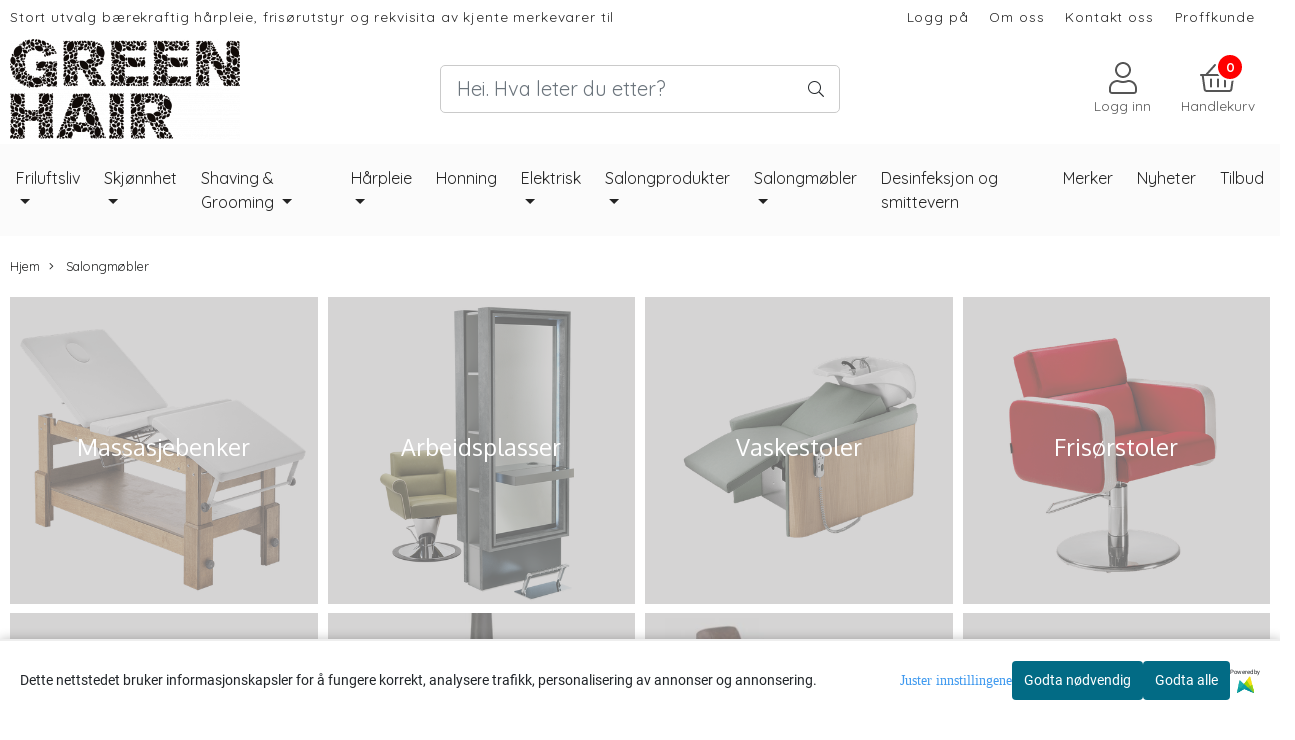

--- FILE ---
content_type: text/html; charset=utf-8
request_url: https://www.greenhair.no/categories/salonginterior
body_size: 54213
content:
<!DOCTYPE html>
<html lang="no">
<head>
    <meta charset="UTF-8">
    <meta http-equiv="X-UA-Compatible" content="IE=edge">
    <meta name="viewport" content="width=device-width, minimum-scale=1.0, maximum-scale=1.0, user-scalable=no">
    <title>
                    Salonginteriør - Greenhair
            </title>

    
    
            <meta property="og:title" content="Salonginteriør - Greenhair" />
        <meta property="og:type" content="website" />
        <meta property="og:image" content="https://www.greenhair.no/users/greenhair_mystore_no/images/upload_15918770215ee21d9d65e7e.png" />
    
    
        <script type="text/javascript">var currentPage = 'category.php'; </script>

    
<script>

 //Cart products Object
  var _cartProducts = [];
  var _catPorducts = [];

  
 
     </script>


    <script>
    // Making language accessible
        var current_lang_code = 'no';
        var current_currency_code = 'NOK';
        var productPageSwiperLoaded = true;
        var languages = {
        sort: 'Sorter produkter ',
        manufacturer: 'Produsenter',        addedToCart: 'Varen ble lagt til i handlekurven din!'
        }

        var settings = {
        dockedHeader: false,
        lazyLoad: false,
        advancedSearch: true,
        advancedQuantity: false,
        productAdvancedQuantity: true,
        headerMegamenuShowBrandsTabbed: false,
        infiniteScrolling: false,
        advancedAjaxSearch: true,
        currentPage: 'category.php',
        productBoxesPerMobile: 'col-12',
        productGridAdvancedImages: true,
        productGridAdvancedImagesTimeout: 2000,
        advancedPopupOnPurchase: false,
        americaTrimTextMobile: false,
        americaEnableOptimization: true        };

        var customer_group = "";
                        var user_is_club_member = false;
        
                var user_is_company = false;
        
        var _cartTotals = {
        'sidebar_cart_num_items': '0',
        'sidebar_cart_total': 'Kr.0,00',
        'sidebar_cart_total_raw': '0',
        };

            </script>

    <script type="text/javascript">
        var show_q_in_stock = false;
    </script>
            <!-- Optimized global header -->
        	<meta name="google-site-verification" content="DotDyg4Y0S9nawLyX-Z3IYRI0W8LMtTALLKr_doQWwQ">



            <meta name="csrf-token" content="4_JhD34DmV8N39wnFOOmiwCLO1ihOPeIAwJjWrfPlb" />
    



<link rel="canonical" href="https://www.greenhair.no/categories/salonginterior">
<meta name="description" content="interiør salongmøbler møbler frisørutstyr frisørstol klippestol bakovervask vaskestol klimason fotstøtte Salongprodukter frisørstoler vaskestoler bakovervask klippestol resepsjon arbeidsplass frisør barberstol barber speil interiør frisørsalong frisørinte">

<base href="//www.greenhair.no">



	<link type="text/css" rel="stylesheet" href="/templates/america/local/local_css.css?version=a1758105703&amp;host=greenhair_mystore_no" />


<script>
	var params = {
        load_fancybox:'1',
        is_checkout:'0',
        defaultLang: 'no',
        langCode: 'no'
    };
</script>



            <script type="text/javascript" src="https://greenhair-i01.acendycdn.com/production/assets/localization/781592fc906423adb1885cb926ae54d23f6254a2-nb-NO.js?v=4.2026.01.23.02"></script>
    


	<script type="text/javascript" src="/templates/america/local/local_jquery.js?version=1758105703&amp;v2&amp;host=greenhair_mystore_no"></script>
	
					<script type="text/javascript" src="/templates/america/local/local_desktop_js.js?version=1758105703&amp;v2&amp;host=greenhair_mystore_no" async></script>
			



	<link rel="shortcut icon" type="image/x-icon" href="/users/greenhair_mystore_no/logo/favicon5.png">



	



    
	
<script>
    let anonip = '';

    
        window.dataLayer = window.dataLayer || [];
        function gtag(){dataLayer.push(arguments);}
    

    gtag('js', new Date());

            gtag('consent', 'default', {
            'ad_storage': 'denied',
            'analytics_storage': 'denied',
            'ad_user_data': 'denied',
            'ad_personalization': 'denied',
            'wait_for_update' : 500
        });
    </script>

<script type="text/javascript">
    
        
        
    
</script>

			<!-- Facebook Pixel Code -->
		<script>
		!function(f,b,e,v,n,t,s){if(f.fbq)return;n=f.fbq=function(){n.callMethod?n.callMethod.apply(n,arguments):n.queue.push(arguments)};if(!f._fbq)f._fbq=n;n.push=n;n.loaded=!0;n.version='2.0';n.queue=[];t=b.createElement(e);t.async=!0;t.src=v;s=b.getElementsByTagName(e)[0];s.parentNode.insertBefore(t,s)}(window,document,'script','//connect.facebook.net/en_US/fbevents.js');
		// Insert Your Facebook Pixel ID below.
		

		                            fbq('consent', 'revoke');
            		
		fbq('init', '438675754207634 ');
		fbq('track', 'PageView');

				</script>
		<!-- End Facebook Pixel Code -->
	
			<!-- Google Tag Manager -->
		<script>(function(w,d,s,l,i){w[l]=w[l]||[];w[l].push({'gtm.start':
		new Date().getTime(),event:'gtm.js'});var f=d.getElementsByTagName(s)[0],
		j=d.createElement(s),dl=l!='dataLayer'?'&l='+l:'';j.async=true;j.src=
		'//www.googletagmanager.com/gtm.js?id='+i+dl;f.parentNode.insertBefore(j,f);
		})(window,document,'script','dataLayer','GTM-TX5FGJ8');</script>
		<!-- End Google Tag Manager -->
	



	



<link type="text/css" rel="stylesheet" href="/bower_components/font-awesome/css/font-awesome.min.css" media="print" onload="this.media='all'" rel="preload" />


	
<!-- <script src="https://assets.mailmojo.no/sdk.js" data-token="WoATApJVQE5K439xNQsHXV4n7AvKBk" async></script> -->





































































































































































































































































































































































    <div id="consent-parent-container">
        <link type="text/css" rel="stylesheet" href="/css/modules/consent.css" />
            <script>
        const COOKIE_NAME = 'mystoreAnalytics';
        const consentState = {
            'consent_analytics_select': false,
            'consent_marketing_select': false,
            'consent_user_data_select': false,
            'consent_ad_personalization_select': false
        };

        
            window.dataLayer = window.dataLayer || [];
            function gtag(){dataLayer.push(arguments);}
        
        gtag('js', new Date());
        const extractConsent = (data) => {

            if (!data) return null;

            let consentData = data.toString();
            let GAConsents = {
                ad_storage: null,
                analytics_storage: null,
                ad_user_data: null,
                ad_personalization: null,
            };

            if (consentData.length === 3) {
                GAConsents['analytics_storage'] = consentData[1] === '1' ? 'granted' : 'denied';
                GAConsents['ad_storage'] = consentData[2] === '1' ? 'granted' : 'denied';
                GAConsents['ad_user_data'] = consentData[2] === '1' ? 'granted' : 'denied';
                GAConsents['ad_personalization'] = consentData[2] === '1' ? 'granted' : 'denied';

                return GAConsents;
            }

            if (consentData.length === 5) {
                GAConsents['analytics_storage'] = consentData[1] === '1' ? 'granted' : 'denied';
                GAConsents['ad_storage'] = consentData[2] === '1' ? 'granted' : 'denied';
                GAConsents['ad_user_data'] = consentData[3] === '1' ? 'granted' : 'denied';
                GAConsents['ad_personalization'] = consentData[4] === '1' ? 'granted' : 'denied';

                return GAConsents;
            }
            return null;
        }

        const setGAConsents = (consents) => {
            if (consents) {
                gtag('consent', 'update', {
                    'ad_storage': consents['ad_storage'],
                    'analytics_storage': consents['analytics_storage'],
                    'ad_user_data': consents['ad_user_data'],
                    'ad_personalization': consents['ad_personalization'],
                });

                // TCC-3243
                gtag('set', 'url_passthrough', true);
            }
        }
        let consents = extractConsent();

                const setConsentCookie = (cookieName, data, ttl = '1') => {
            let date = new Date();
            date.setDate(date.getDate() + ttl);
            date = date.toUTCString();
            let url = window.location.host;
            const defaultVersion = "1.1.0";
            let version = 110;
            version = version.toString().split('');
            let versionString = '';

            version.forEach((numb, index) => {
                if (index == version.length - 1) {
                    versionString += numb;
                } else {
                    versionString += (numb + '.');
                }
            })

            version = versionString.length == defaultVersion.length ? versionString : defaultVersion;
            data.unshift(version);
            const secure = location.protocol === 'https:' ? 'secure' : '';
            let cookie = cookieName + '=' + data + ';expires=' + date + ';version=' + version + ";SameSite=lax;domain=" + url + ';path=/;' + secure;

            document.cookie = cookie;

            // GAConsents hardcoded index positions. 2 = analytics 3 = marketing
            let analyticsState = data[2] == '1' ? 'granted' : 'denied'
            let adState = data[3] == '1' ? 'granted' : 'denied'
            let adUserData = data[4] == '1' ? 'granted' : 'denied'
            let adPersonalization = data[5] == '1' ? 'granted' : 'denied'

            if (typeof fbq !== 'undefined' && fbq) {
                fbq('consent', adState === 'granted' ? 'grant' : 'revoke');
            }


            let GAConsents = {
                ad_storage: adState,
                analytics_storage: analyticsState,
                ad_user_data: adUserData,
                ad_personalization: adPersonalization,
            };

            // TCC-3244
            if (!adState) {
                gtag('set', 'ads_data_redaction', true);
            }

            setGAConsents(GAConsents);
            let requestData = data.join();
            fetch('ajax.php?action=ajax&ajaxfunc=set_mystoreanalytics_cookie&mystore_data=' + requestData + '&cookie_expires=' + ttl);
        }

        const cookieTrackers = (mode, dataArr = null) => {
            let ttl = "";
            let data = [];

            switch (mode) {
                case 'all':
                    data = ['1', '1', '1', '1', '1'];
                    ttl = 50;
                    setConsentCookie(COOKIE_NAME, data, ttl ? ttl : 1);
                    break;
                case 'necessary':
                    data = ['1', '0', '0', '0', '0'];
                    ttl = 1;
                    setConsentCookie(COOKIE_NAME, data, ttl ? ttl : 1);
                    break;
                case 'custom':
                    if (dataArr) {
                        ttl = 1;
                        setConsentCookie(COOKIE_NAME, dataArr, ttl ? ttl : 1);
                    }
                    break;
            }
        }

        const consentClicked = (consentLabel, consentValue) => {
            gtag('event', 'engagement', {
                'event_label': 'Cookie_consent_' + consentLabel,
                'event_category': 'click',
                'value': consentValue,
                'non_interaction': true,
            });

            // Update local consent state
            if (consentValue) {
                consentState[consentLabel] = true;
            } else {
                consentState[consentLabel] = false;
            }

            checkChangedState();
        };

        const checkChangedState = () => {
            let isChanged = false;
            Object.keys(consentState).map(key => {
                if (consentState[key]) {
                    isChanged = true;
                }
            })

            let saveButton = document.getElementById("consent_modal_save_changes_button");

            if (isChanged) {
                saveButton.innerHTML = 'Lagre innstillinger';
            } else {
                saveButton.innerHTML = 'Avslå alle';
            }

        }

    $(function() {
        // Dont hide the modal if we are on privacy page
                                    $('.consent_container').show();
                    
        $('.consent_acceptall').click(function() { // Accept all cookies
            $('.consent_container').hide();
            $('.consent_small_container').hide();
            let cookieTTL = 1;
            cookieTrackers('all');
            consentClicked('accept_all', 1);
        });

        $('.consent_allow_all').click(function() {
            $('body').css('overflow', 'initial');
            $('.consent_modal').hide();
            $('.consent_container').hide();
            $('.consent_small_container').hide();
            $('.consent_modal_switch :input').not('.consent_no_select').prop('checked', true);
            cookieTrackers('all');
            consentClicked('allow_all', 1);
        });

        $('.consent_needed_only').click(function() {
            $('.consent_modal').hide();
            $('.consent_container').hide();
            $('.consent_small_container').hide();
            cookieTrackers('necessary');
            $('.consent_modal_switch :input').not('.consent_no_select').prop('checked',false);
            consentClicked('allow_needed_only', 1);
        });

        $('#consent_analytics_select').click(function() {
            let value = $('#consent_analytics_select').is(':checked') ? 1 : 0;
            consentClicked('analytics_slider_clicked', value);
        });

        $('#consent_marketing_select').click(function() {
            let value = $('#consent_marketing_select').is(':checked') ? 1 : 0;
            consentClicked('marketing_slider_clicked', value);
        });

        $('#consent_user_data_select').click(function() {
            let value = $('#consent_user_data_select').is(':checked') ? 1 : 0;
            consentClicked('consent_user_data_select', value);
        });

        $('#consent_ad_personalization_select').click(function() {
            let value = $('#consent_ad_personalization_select').is(':checked') ? 1 : 0;
            consentClicked('consent_ad_personalization_select', value);
        });

        $('.consent_button_readmore').click(function(e) {
            e.preventDefault();
            $('.consent_container').hide();
            $('.consent_small_container').hide();
            $('body').css('overflow', 'hidden');
            $('.consent_modal').css('display', 'flex');

        });

        $('.consent_button_save').click(function(e){
            // Loop through all switches, add checked and unchecked into array, set cookie
            $('body').css('overflow', 'initial');

            let switches = $('.consent_modal_switch :input');
            let switchState = [];
            if (switches.length > 0) {
                Object.keys(switches).map(key => {
                    if (key.length === 1) {                 // Filtering out all other keys like "length" etc
                        if (switches[key].checked) {
                        switchState.push('1');
                        } else {
                            switchState.push('0');
                        }
                    }
                });
            }
            cookieTrackers('custom', switchState);
            $('.consent_modal').hide();
            $('.consent_container').hide();
            $('.consent_small_container').hide();
        });

            $('.consent_needed_only').click(function() {
                $('.consent_modal').hide();
                $('.consent_container').hide();
                $('.consent_small_container').hide();
                cookieTrackers('necessary');
                $('.consent_modal_switch :input').not('.consent_no_select').prop('checked', false);
                consentClicked('allow_needed_only', 1);
            });

            $('#consent_analytics_select').click(function() {
                let value = $('#consent_analytics_select').is(':checked') ? 1 : 0;
                consentClicked('analytics_slider_clicked', value);
            });

            $('#consent_marketing_select').click(function() {
                let value = $('#consent_marketing_select').is(':checked') ? 1 : 0;
                consentClicked('marketing_slider_clicked', value);
            });

            $('#consent_user_data_select').click(function() {
                let value = $('#consent_user_data_select').is(':checked') ? 1 : 0;
                consentClicked('consent_user_data_select', value);
            });

            $('#consent_ad_personalization_select').click(function() {
                let value = $('#consent_ad_personalization_select').is(':checked') ? 1 : 0;
                consentClicked('consent_ad_personalization_select', value);
            });

            $('.consent_button_readmore').click(function(e) {
                e.preventDefault();
                $('.consent_container').hide();
                $('.consent_small_container').hide();
                $('body').css('overflow', 'hidden');
                $('.consent_modal').css('display', 'flex');

            });

            $('.consent_button_save').click(function(e) {
                // Loop through all switches, add checked and unchecked into array, set cookie
                $('body').css('overflow', 'initial');

                let switches = $('.consent_modal_switch :input');
                let switchState = [];
                let switched = false;
                if (switches.length > 0) {
                    Object.keys(switches).map(key => {
                        if (key.length === 1) { // Filtering out all other keys like "length" etc
                            if (switches[key].checked) {
                                switchState.push('1');
                            } else {
                                switchState.push('0');
                            }
                        }
                    });
                    switched = true;
                }
                cookieTrackers('custom', switchState);
                if (switched) {
                    $('.consent_modal').hide();
                    $('.consent_container').hide();
                    $('.consent_small_container').hide();
                }
            });

            $('.consent_small_exit').click(function() {
                $('.consent_small_container').hide();
            });
        });
    </script>

            
                    <div class="col-sm-12 consent_container">
                <div class='consent_content'>
                    <div class='consent_left'>
                        <div class='consent_mobile_disclaimer'>
                            <span>Dette nettstedet bruker informasjonskapsler for å fungere korrekt, analysere trafikk, personalisering av annonser og annonsering.</span>
                                                            <div class="consent_logo_in_disclaimer consent_mystore_logo p0">
                                    <span>Powered by</span>
                                    <img src="/kontrollpanel/images/acendy.svg" alt="Powered by Mystore.no" height="25">
                                </div>
                                                    </div>
                    </div>
                    <div class="consent_right_container">
                        <div class="consent_right">
                            <div class="consent_button_container">
                                <button class="consent_button consent_button_limited_width consent_needed_only">
                                                                                Godta nødvendig
                                                                    </button>
                            </div>
                            <div class='consent_button_container'>
                                <button class='consent_acceptall consent_button consent_button_limited_width consent_button_accept'>
                                    Godta alle
                                </button>
                            </div>
                                                            <div class="consent_mystore_logo p0">
                                    <span>Powered by</span>
                                    <img src="/kontrollpanel/images/acendy.svg" alt="Powered by Mystore.no" height="25">
                                </div>
                                                    </div>
                        <div class="consent_readmore_text consent_button_readmore">
                            <span>Juster innstillingene</span>
                        </div>
                    </div>
                </div>
            </div>
            
    
    <script>
    </script>
<div class="consent_modal_action_container">
    <button class="consent_modal_action_button">
        Tilpass dine informasjonskapsler
        <img src="/images/arrow-right-fal-white.png" alt="" aria-hidden="true">
    </button>
</div>

<div class="consent_modal">
    <div class="consent_modal_content">
        <div class="consent_modal_header">
            <div class="consent_modal_title">
                <span>Om informasjonskapsler på dette nettstedet</span>
                <svg class="w-6 h-6" xmlns="http://www.w3.org/2000/svg" viewBox="0 0 512 512">
                    <path d="M182.8 28.4l-74 39.5C89.1 78.4 73.2 94.9 63.4 115L26.7 190.6c-9.8 20.1-13 42.9-9.1 64.9l14.5 82.8c3.9 22.1 14.6 42.3 30.7 57.9l60.3 58.4c16.1 15.6 36.6 25.6 58.7 28.7l83 11.7c22.1 3.1 44.6-.9 64.4-11.4l74-39.5c19.7-10.5 35.6-27 45.4-47.2l36.7-75.5c9.8-20.1 13-42.9 9.1-64.9c-.9-5.3-5.3-9.3-10.6-10.1c-51.5-8.2-92.8-47.1-104.5-97.4c-1.8-7.6-8-13.4-15.7-14.6c-54.6-8.7-97.7-52-106.2-106.8c-.8-5.4-4.9-9.8-10.3-10.6c-22.1-3.1-44.6 .9-64.4 11.4zm34.9 37.5c19 54.5 63.9 96.7 120 111.9c17.7 50.9 58.1 91.1 109.1 108.7c-1 4.8-2.5 9.5-4.7 13.9L405.4 376c-5.4 11-14.1 20.1-24.8 25.8l-74 39.5c-10.8 5.7-23 7.9-35.1 6.2l-83-11.7c-12-1.7-23.3-7.2-32-15.7l-29.7 30.7 29.7-30.7L96.2 361.7c-8.8-8.5-14.7-19.6-16.8-31.7L64.9 247.2c-2.1-12.1-.4-24.6 5-35.6L106.6 136c5.4-11 14.1-20.1 24.8-25.8l74-39.5c3.9-2.1 8.1-3.7 12.4-4.9zM192 192a32 32 0 1 0 -64 0 32 32 0 1 0 64 0zm0 192a32 32 0 1 0 0-64 32 32 0 1 0 0 64zM320 256a32 32 0 1 0 -64 0 32 32 0 1 0 64 0zm32 128a32 32 0 1 0 0-64 32 32 0 1 0 0 64z"/>
                </svg>
            </div>
        </div>
        <div class="consent_modal_body">
            <div class="consent_modal_info_container">
                <div class="consent_modal_description">
                                            <div class="consent_modal_disclaimer">
                            Dette nettstedet bruker informasjonskapsler for å fungere korrekt, analysere trafikk, personalisering av annonser og annonsering.
                        </div>
                                        Informasjonskapsler som brukes på nettstedet, er kategorisert, og nedenfor kan du lese om hver kategori og tillate eller avslå noen eller alle av dem. Når kategorier som tidligere er tillatt, deaktiveres, vil alle informasjonskapsler som er tilordnet denne kategorien, bli fjernet fra nettleseren din. I tillegg kan du se en liste over informasjonskapsler som er tilordnet hver kategori, og detaljert informasjon i vår Personvernerklæring.
                </div>
                <div class="consent_modal_read_more">
                    <a href="/pages/privacy">Les mer om informasjonskapsler</a>
                </div>
                <div class="consent_modal_read_more">
                    <a href="https://business.safety.google/privacy/">Googles retningslinjer for personvern</a>
                </div>
            </div>
            <div class="consent_modal_button_row">
                <button class="consent_button consent_button_save consent_button_limited_width" id="consent_modal_save_changes_button">
                                            Godta nødvendig
                                    </button>
                <button class="consent_button consent_allow_all">Godta alle</button>
            </div>
            <div class="consent_modal_switch_parent">
                
<div class="consent_modal_switch_container">
    <span>Nødvendig</span>
    <label class='consent_modal_switch'>
        <input id="" class='consent_no_select' type='checkbox' disabled checked/>
        <span class='slider consent_necessary_opacity'></span>
    </label>
</div>
                
<div class="consent_modal_switch_container">
    <span>Analyse</span>
    <label class='consent_modal_switch'>
        <input id="consent_analytics_select" class='' type='checkbox'  />
        <span class='slider '></span>
    </label>
</div>
                
<div class="consent_modal_switch_container">
    <span>Markedsføring</span>
    <label class='consent_modal_switch'>
        <input id="consent_marketing_select" class='' type='checkbox'  />
        <span class='slider '></span>
    </label>
</div>
                
<div class="consent_modal_switch_container">
    <span>Målrettet</span>
    <label class='consent_modal_switch'>
        <input id="consent_user_data_select" class='' type='checkbox'  />
        <span class='slider '></span>
    </label>
</div>
                
<div class="consent_modal_switch_container">
    <span>Egendefinert</span>
    <label class='consent_modal_switch'>
        <input id="consent_ad_personalization_select" class='' type='checkbox'  />
        <span class='slider '></span>
    </label>
</div>
            </div>
            <button class="consent_confirm_button consent_button_save">Bekreft valg</button>
                            <div class="consent_mystore_modal_logo">
                    <span>Drevet av</span>
                    <img src="/kontrollpanel/images/acendy.svg" alt="Powered by Mystore" height="25">
                </div>
                </div>
                    </div>
    </div>
</div>

    </div>
    <script>
        window.addEventListener('load', function () {
            let el = document.getElementById('consent-parent-container');
            document.querySelectorAll('.page-wrapper')[0].append(el);
        })
    </script>






    <script type="text/javascript">
                if (typeof $ !== 'undefined' && typeof $.ajaxSetup === 'function') {
            $.ajaxSetup({
                headers: {
                    'X-CSRF-TOKEN': $('meta[name="csrf-token"]').attr('content')
                }
            });
        }
                    </script>
    
    
    
            
        <script src="/templates/america/js/bootstrap-tabcollapse.js" async></script>
        <script src="/templates/america/js/jquery.colorbox-min.js" async></script><!--Move to Global JS -->
        <link rel="stylesheet" href="/templates/america/css/colorbox.css" async  media="print" onload="this.media='all'" /><!--Move to Global CSS -->
    

    
    
                    <script src="users/greenhair_mystore_no/templates/custom_javascript.js?v=1769226526" async></script>
                <link rel="stylesheet" href="users/greenhair_mystore_no/templates/custom_stylesheet.css?v=1769226526"  media="print" onload="this.media='all'" />
    
    
    
                        <!-- Vendor Styles -->
<link rel="stylesheet" href="/filter/assets/font-awesome-4.5.0/css/font-awesome.min.css" />
<link rel="stylesheet" href="/filter/assets/dropdown/dropdown.css" />
<link rel="stylesheet" href="/filter/assets/jquery-ui-1.10.4.custom/css/base/jquery-ui-1.10.4.custom.min.css" />

<!-- App Styles -->
<link rel="stylesheet" href="/filter/assets/style.css?v=2" />
            
    
    <style>
        .info_wrapper > h2 {
        font-size: 15px !important;
        font-weight: 500;
        }
                .mobile_slogan div{
        display: inline;
        }
        .desknav {
            display: flex !important;
            justify-content: center !important;
        }
        #temp_out_of_stock_notification .alert-success, #temp_out_of_stock_notification .alert-danger {
        display: none;
        }
        #temp_out_of_stock_form {
            display: none;
        }
            </style>

        
    
        
        
        <script>
            </script>

    </head>


<body class="not-index category-page megamenu_wide-active productpage-vakrevene-alternative-active cat-98 ">

    <!--- Exclude customer groups -->
        
            <!-- Free shipping: Adding excluded customer groups to the array -->
                    
                                
                                
                                
                                
                                
                                
                                
                                
                                
                                
                                
                                
                                
                                
                                
                                
                                
                                
                                
                                
                                
                                
                                
                                
                                
                                
                                
                                
                                
                                
                                
                                
                                
                                
                                
                                
                                
                                
                                
                                
                                
                                
                                
                                
                                
                                
                                
                                
                                
                                
                                
                                
                                
                                
                                
        		<!-- Google Tag Manager -->
                <noscript><iframe src="//www.googletagmanager.com/ns.html?id=GTM-TX5FGJ8"
		height="0" width="0" style="display:none;visibility:hidden"></iframe></noscript>
        		<!-- End Google Tag Manager -->
	
	


	
    
	

<div id="fb-root"></div>

<script>
window.fbAsyncInit = function() {
	FB.init({
	appId      : '138255156243557', // App ID
	status     : true, // check login status
	cookie     : true, // enable cookies to allow the server to access the session
	oauth      : true, // enable OAuth 2.0
	xfbml      : true  // parse XFBML
	});


	
		FB.Event.subscribe('comment.create', function(response) {
				$.post('/notifications.php', { notification_type: 'facebook_new_comment', comment_url: response.href });
		});
	


};

(function(d, s, id) {
	var js, fjs = d.getElementsByTagName(s)[0];
	if (d.getElementById(id)) {return;}
	js = d.createElement(s); js.id = id;
	js.async=true; js.src = "//connect.facebook.net/nb_NO/all.js#xfbml=1";
	fjs.parentNode.insertBefore(js, fjs);
}(document, 'script', 'facebook-jssdk'));</script>








  	                <!-- If Optimization is ON load svg icons -->
        <!-- DESKTOP HEADER ICONS -->
<!-- Globe Icon -->
<!-- Tax icons Exclude -->
<!-- Tax icons Exclude -->
<!-- Store icon -->
<!-- Service Icon -->
<!-- Cart Icon -->


<!-- user Icon - logged in -->
<!-- user Icon - logged out -->

<!-- MOBILE HEADER ICONS -->
<!-- Home Icons -->
<!-- Burger/Menu icons -->
<!-- Search Icon -->
<!-- Account Icon -->
<!-- Cart Icon -->
<!-- Close Icon -->

<style>
    .fal.fa-fake {
        height: 25px;
        width: 25px;
    }
    .header_svg {
        height: 32px !important;
        color: #555555 !important;
    }
    .header_svg:hover {
        color: #232323 !important;
    }
    .mobile_header_svg {
        width: auto;
        height: 26px;
    }
    .mobile_header_svg {
        color: #141214 !important;
    } 
</style>    
  	<div style="flex-direction:column; " class="header_main_wrapper pt15 pb10 plr0 flex-center mob-menu col-12" >
                            
        
        
                    <a class="mobile__logo_only mb15" href="https://www.greenhair.no" style="height: 70px;"><img class="img-fluid logo " src="/users/greenhair_mystore_no/logo/Header11.05.198.png" alt="Greenhair" style="max-height: 100% !important;"></a>
        
        <!-- Open Search Field START -->
        
                </div>

        <!-- Open Search Field END -->
        
                                </div>

        

    


                <!-- mobile menu in templates -->
<nav id="mobile_header" class="navbar navbar-expand fixed-bottom mob-menu mob-menu-1 d-print-none">
  <div class="collapse navbar-collapse" id="navbarNav">
    <div class="container-fluid plr5">
      <ul class="navbar-nav">
        <div class="col menu __home_icon">
          <a class="menu__elem" href="https://www.greenhair.no">
            <div class="menu__icons">
                              <svg class="fal fa-fake fa-home" aria-hidden="true" focusable="false" data-prefix="far" data-icon="home" role="img" xmlns="http://www.w3.org/2000/svg" viewBox="0 0 576 512" class="mobile_header_svg svg-inline--fa fa-home fa-w-18 fa-3x"><path fill="currentColor" d="M570.24 247.41L512 199.52V104a8 8 0 0 0-8-8h-32a8 8 0 0 0-7.95 7.88v56.22L323.87 45a56.06 56.06 0 0 0-71.74 0L5.76 247.41a16 16 0 0 0-2 22.54L14 282.25a16 16 0 0 0 22.53 2L64 261.69V448a32.09 32.09 0 0 0 32 32h128a32.09 32.09 0 0 0 32-32V344h64v104a32.09 32.09 0 0 0 32 32h128a32.07 32.07 0 0 0 32-31.76V261.67l27.53 22.62a16 16 0 0 0 22.53-2L572.29 270a16 16 0 0 0-2.05-22.59zM463.85 432H368V328a32.09 32.09 0 0 0-32-32h-96a32.09 32.09 0 0 0-32 32v104h-96V222.27L288 77.65l176 144.56z" class=""></path></svg>
                            <p class="menu__text">Hjem</p>
            </div>
          </a>
        </div>

        <div class="col menu _mobile_menu_icon">
          <a class="menu__elem" data-target="overlay-menu" onclick="javascript:$('.overlay').toggleClass('menu-open');">
            <div class="menu__icons">
                            	<svg class="fal fa-fake fa-align-justify" aria-hidden="true" focusable="false" data-prefix="fal" data-icon="align-justify" role="img" xmlns="http://www.w3.org/2000/svg" viewBox="0 0 448 512" class="mobile_header_svg svg-inline--fa fa-align-justify fa-w-14 fa-3x"><path fill="currentColor" d="M439 48H7a8 8 0 0 0-8 8v16a8 8 0 0 0 8 8h432a8 8 0 0 0 8-8V56a8 8 0 0 0-8-8zm0 384H7a8 8 0 0 0-8 8v16a8 8 0 0 0 8 8h432a8 8 0 0 0 8-8v-16a8 8 0 0 0-8-8zm0-128H7a8 8 0 0 0-8 8v16a8 8 0 0 0 8 8h432a8 8 0 0 0 8-8v-16a8 8 0 0 0-8-8zm0-128H7a8 8 0 0 0-8 8v16a8 8 0 0 0 8 8h432a8 8 0 0 0 8-8v-16a8 8 0 0 0-8-8z" class=""></path></svg>
              	<svg class="fal fa-fake fa-times" aria-hidden="true" focusable="false" data-prefix="fas" data-icon="times" role="img" xmlns="http://www.w3.org/2000/svg" viewBox="0 0 352 512" class="mobile_header_svg svg-inline--fa fa-times fa-w-11 fa-3x"><path fill="currentColor" d="M242.72 256l100.07-100.07c12.28-12.28 12.28-32.19 0-44.48l-22.24-22.24c-12.28-12.28-32.19-12.28-44.48 0L176 189.28 75.93 89.21c-12.28-12.28-32.19-12.28-44.48 0L9.21 111.45c-12.28 12.28-12.28 32.19 0 44.48L109.28 256 9.21 356.07c-12.28 12.28-12.28 32.19 0 44.48l22.24 22.24c12.28 12.28 32.2 12.28 44.48 0L176 322.72l100.07 100.07c12.28 12.28 32.2 12.28 44.48 0l22.24-22.24c12.28-12.28 12.28-32.19 0-44.48L242.72 256z" class=""></path></svg>
                            <p class="menu__text">Meny</p>
            </div>
          </a>
        </div>


      <!-- Hide Search With Advanced Option -->
  		          <div class="col menu text-center __search_icon">
                        <a class="menu__elem" data-target="overlay-search" onclick="javascript:$('.overlay.menu-open').removeClass('menu-open');">
              <div class="menu__icons">
                                  <svg class="fal fa-fake fa-search" aria-hidden="true" focusable="false" data-prefix="fal" data-icon="search" role="img" xmlns="http://www.w3.org/2000/svg" viewBox="0 0 512 512" class="mobile_header_svg svg-inline--fa fa-search fa-w-16 fa-3x"><path fill="currentColor" d="M508.5 481.6l-129-129c-2.3-2.3-5.3-3.5-8.5-3.5h-10.3C395 312 416 262.5 416 208 416 93.1 322.9 0 208 0S0 93.1 0 208s93.1 208 208 208c54.5 0 104-21 141.1-55.2V371c0 3.2 1.3 6.2 3.5 8.5l129 129c4.7 4.7 12.3 4.7 17 0l9.9-9.9c4.7-4.7 4.7-12.3 0-17zM208 384c-97.3 0-176-78.7-176-176S110.7 32 208 32s176 78.7 176 176-78.7 176-176 176z" class=""></path></svg>
				  <svg class="fal fa-fake fa-times" aria-hidden="true" focusable="false" data-prefix="fas" data-icon="times" role="img" xmlns="http://www.w3.org/2000/svg" viewBox="0 0 352 512" class="mobile_header_svg svg-inline--fa fa-times fa-w-11 fa-3x"><path fill="currentColor" d="M242.72 256l100.07-100.07c12.28-12.28 12.28-32.19 0-44.48l-22.24-22.24c-12.28-12.28-32.19-12.28-44.48 0L176 189.28 75.93 89.21c-12.28-12.28-32.19-12.28-44.48 0L9.21 111.45c-12.28 12.28-12.28 32.19 0 44.48L109.28 256 9.21 356.07c-12.28 12.28-12.28 32.19 0 44.48l22.24 22.24c12.28 12.28 32.2 12.28 44.48 0L176 322.72l100.07 100.07c12.28 12.28 32.2 12.28 44.48 0l22.24-22.24c12.28-12.28 12.28-32.19 0-44.48L242.72 256z" class=""></path></svg>
                                <p class="menu__text">Søk</p>
              </div>
            </a>
                      </div>
                <div class="col menu __myaccount_icon">
          <a class="text-center" href="https://www.greenhair.no/account">
            <div class="menu__icons">
                            	<svg class="fal fa-fake fa-user" aria-hidden="true" focusable="false" data-prefix="fal" data-icon="user" role="img" xmlns="http://www.w3.org/2000/svg" viewBox="0 0 448 512" class="mobile_header_svg svg-inline--fa fa-user fa-w-14 fa-3x"><path fill="currentColor" d="M313.6 288c-28.7 0-42.5 16-89.6 16-47.1 0-60.8-16-89.6-16C60.2 288 0 348.2 0 422.4V464c0 26.5 21.5 48 48 48h352c26.5 0 48-21.5 48-48v-41.6c0-74.2-60.2-134.4-134.4-134.4zM416 464c0 8.8-7.2 16-16 16H48c-8.8 0-16-7.2-16-16v-41.6C32 365.9 77.9 320 134.4 320c19.6 0 39.1 16 89.6 16 50.4 0 70-16 89.6-16 56.5 0 102.4 45.9 102.4 102.4V464zM224 256c70.7 0 128-57.3 128-128S294.7 0 224 0 96 57.3 96 128s57.3 128 128 128zm0-224c52.9 0 96 43.1 96 96s-43.1 96-96 96-96-43.1-96-96 43.1-96 96-96z" class=""></path></svg>
            	<svg class="fal fa-fake fa-times" aria-hidden="true" focusable="false" data-prefix="fas" data-icon="times" role="img" xmlns="http://www.w3.org/2000/svg" viewBox="0 0 352 512" class="mobile_header_svg svg-inline--fa fa-times fa-w-11 fa-3x"><path fill="currentColor" d="M242.72 256l100.07-100.07c12.28-12.28 12.28-32.19 0-44.48l-22.24-22.24c-12.28-12.28-32.19-12.28-44.48 0L176 189.28 75.93 89.21c-12.28-12.28-32.19-12.28-44.48 0L9.21 111.45c-12.28 12.28-12.28 32.19 0 44.48L109.28 256 9.21 356.07c-12.28 12.28-12.28 32.19 0 44.48l22.24 22.24c12.28 12.28 32.2 12.28 44.48 0L176 322.72l100.07 100.07c12.28 12.28 32.2 12.28 44.48 0l22.24-22.24c12.28-12.28 12.28-32.19 0-44.48L242.72 256z" class=""></path></svg>
                              <p class="menu__text">Konto</p>
            </div>
          </a>
        </div>
        <div class="col menu __cart_icon">
             <a  class="menu__elem topmenu-buttons flx flex-column align-items-center plr5" data-target="overlay-cart">
            <div class="menu__icons mega-cart-icon">
                            	<svg class="fal fa-fake fa-shopping-basket" aria-hidden="true" focusable="false" data-prefix="fal" data-icon="shopping-basket" role="img" xmlns="http://www.w3.org/2000/svg" viewBox="0 0 576 512" class="mobile_header_svg svg-inline--fa fa-shopping-basket fa-w-18 fa-3x"><path fill="currentColor" d="M564 192h-76.875L347.893 37.297c-5.91-6.568-16.027-7.101-22.596-1.189s-7.101 16.028-1.189 22.596L444.075 192h-312.15L251.893 58.703c5.912-6.567 5.379-16.685-1.189-22.596-6.569-5.912-16.686-5.38-22.596 1.189L88.875 192H12c-6.627 0-12 5.373-12 12v8c0 6.627 5.373 12 12 12h16.444L58.25 438.603C61.546 462.334 81.836 480 105.794 480h364.412c23.958 0 44.248-17.666 47.544-41.397L547.556 224H564c6.627 0 12-5.373 12-12v-8c0-6.627-5.373-12-12-12zm-77.946 242.201c-1.093 7.867-7.906 13.799-15.848 13.799H105.794c-7.942 0-14.755-5.932-15.848-13.799L60.752 224h454.497l-29.195 210.201zM304 280v112c0 8.837-7.163 16-16 16-8.836 0-16-7.163-16-16V280c0-8.837 7.164-16 16-16 8.837 0 16 7.163 16 16zm112 0v112c0 8.837-7.163 16-16 16s-16-7.163-16-16V280c0-8.837 7.163-16 16-16s16 7.163 16 16zm-224 0v112c0 8.837-7.164 16-16 16s-16-7.163-16-16V280c0-8.837 7.164-16 16-16s16 7.163 16 16z" class=""></path></svg>
              	<span class="cart-counter"><span>0</span><span>0</span></span>
            	<svg class="fal fa-fake fa-times" aria-hidden="true" focusable="false" data-prefix="fas" data-icon="times" role="img" xmlns="http://www.w3.org/2000/svg" viewBox="0 0 352 512" class="mobile_header_svg svg-inline--fa fa-times fa-w-11 fa-3x"><path fill="currentColor" d="M242.72 256l100.07-100.07c12.28-12.28 12.28-32.19 0-44.48l-22.24-22.24c-12.28-12.28-32.19-12.28-44.48 0L176 189.28 75.93 89.21c-12.28-12.28-32.19-12.28-44.48 0L9.21 111.45c-12.28 12.28-12.28 32.19 0 44.48L109.28 256 9.21 356.07c-12.28 12.28-12.28 32.19 0 44.48l22.24 22.24c12.28 12.28 32.2 12.28 44.48 0L176 322.72l100.07 100.07c12.28 12.28 32.2 12.28 44.48 0l22.24-22.24c12.28-12.28 12.28-32.19 0-44.48L242.72 256z" class=""></path></svg>
                          <p class="menu__text">Handlekurv</p>
            </div>
          </a>
        </div>
      </ul>
    </div>
  </div>
</nav>
<div class="col-10 pl0 buy-button fixed-bottom mob-menu">

  <a class="btn-buy-button"
     href="           	           		https://www.greenhair.no/cart
           	           "
     style="display: block;"><h5 class="pt10">Til kassen</h5><span class="cart-total-price">Totalt Kr.0,00</span></a>
</div>
<div class="overlay ">
  <div class="container-fluid plr0">
    <div class="overlay__elem no-icons" id="overlay-menu">
      <div class="row mlr0">
        <div class="col-12 plr0 mt20">
          <div>
            <h5 class="text-center mob-header">Meny</h5>
          </div>
        </div>
        <div class="col-12 plr0 pt10">
          <!-- function for mobile menu -->
          

        
          <!-- /function for mobile menu -->
          
                    <div class="row mlr0 pb20 __mob_menu_wrapper foo">
                                                  
              <div class="col-4 plr0 category-box Friluftsliv-cat text-center menu-grid has-child "><span href="https://www.greenhair.no/categories/friluftsliv" data-target="m-menu-2" class="menu-grid-img no-image">
                <span class="clicker">
                  <i class="fa fa-plus"></i>
                                    <span class="mob-icons-text">Friluftsliv</span>
                </span>
                                <div class="dropmenu-small m-menu-2">
                                                      <h5 class="text-center mob-header one-step-back" data-id="1264">
                    <i class="fa fa-angle-left"></i> Friluftsliv
                  </h5>
                  
                  <ul class="sub_menu">
                                        <div class="row mlr0 pb20">

                      <div  class="col-4 plr5 menu-grid text-center"><a href="https://www.greenhair.no/categories/friluftsliv" data-target="m-menu-2" class="menu-grid-img no-image">
                        
                        <span class="mob-icons-text">Se alle</span>
                        </a>
                      </div>

                      
                                                                <div  class="col-4 plr5 menu-grid text-center category-box Kniver-cat"><a href="https://www.greenhair.no/categories/kniver" data-target="m-menu-2" class="menu-grid-img no-image">
                                <span class="mob-icons-text">Kniver</span>
              </a>
            </div>

                                                    <div  class="col-4 plr5 menu-grid text-center category-box Økser-cat"><a href="https://www.greenhair.no/categories/oks" data-target="m-menu-2" class="menu-grid-img no-image">
                                <span class="mob-icons-text">Økser</span>
              </a>
            </div>

                                                
                    </div>
                  </ul>
                                  </div>
                                </span>
              </div>
                                        
              <div class="col-4 plr0 category-box Skjønnhet-cat text-center menu-grid has-child "><span href="https://www.greenhair.no/categories/skjonnhet" data-target="m-menu-2" class="menu-grid-img no-image">
                <span class="clicker">
                  <i class="fa fa-plus"></i>
                                    <span class="mob-icons-text">Skjønnhet</span>
                </span>
                                <div class="dropmenu-small m-menu-2">
                                                      <h5 class="text-center mob-header one-step-back" data-id="1287">
                    <i class="fa fa-angle-left"></i> Skjønnhet
                  </h5>
                  
                  <ul class="sub_menu">
                                        <div class="row mlr0 pb20">

                      <div  class="col-4 plr5 menu-grid text-center"><a href="https://www.greenhair.no/categories/skjonnhet" data-target="m-menu-2" class="menu-grid-img no-image">
                        
                        <span class="mob-icons-text">Se alle</span>
                        </a>
                      </div>

                      
                                                                <div  class="col-4 plr5 menu-grid text-center category-box Parfyme-cat"><a href="https://www.greenhair.no/categories/parfyme" data-target="m-menu-2" class="menu-grid-img no-image">
                                <span class="mob-icons-text">Parfyme</span>
              </a>
            </div>

                                                    <div  class="col-4 plr5 menu-grid text-center category-box Vitaminer & Mineraler-cat"><a href="https://www.greenhair.no/categories/vitaminermineraler" data-target="m-menu-2" class="menu-grid-img no-image">
                                <span class="mob-icons-text">Vitaminer & Mineraler</span>
              </a>
            </div>

                                      
              <div class="col-4 plr0 category-box Hudpleie-cat text-center menu-grid  has-subchild "><span href="https://www.greenhair.no/categories/hudpleie" data-target="m-menu-2" class="menu-grid-img no-image">
                <span class="clicker">
                  <i class="fa fa-plus"></i>
                                    <span class="mob-icons-text">Hudpleie</span>
                </span>
                                  
                  <ul class="sub_menu">
                                          <h5 class="text-center mob-header one-step-backs" data-id="335">
                        <i class="fa fa-angle-left"></i> Hudpleie
                      </h5>
                                        <div class="row mlr0 pb20">

                      <div  class="col-4 plr5 menu-grid text-center"><a href="https://www.greenhair.no/categories/hudpleie" data-target="m-menu-2" class="menu-grid-img no-image">
                        
                        <span class="mob-icons-text">Se alle</span>
                        </a>
                      </div>

                      
                                                                <div  class="col-4 plr5 menu-grid text-center category-box Håndklevarmer-cat"><a href="https://www.greenhair.no/categories/handklevarmer" data-target="m-menu-2" class="menu-grid-img no-image">
                                <span class="mob-icons-text">Håndklevarmer</span>
              </a>
            </div>

                                                    <div  class="col-4 plr5 menu-grid text-center category-box Hårfjerning-cat"><a href="https://www.greenhair.no/categories/harfjerning" data-target="m-menu-2" class="menu-grid-img no-image">
                                <span class="mob-icons-text">Hårfjerning</span>
              </a>
            </div>

                                                    <div  class="col-4 plr5 menu-grid text-center category-box Rens & Sminkefjerner-cat"><a href="https://www.greenhair.no/categories/renssminkefjerner" data-target="m-menu-2" class="menu-grid-img no-image">
                                <span class="mob-icons-text">Rens & Sminkefjerner</span>
              </a>
            </div>

                                                    <div  class="col-4 plr5 menu-grid text-center category-box Serum-cat"><a href="https://www.greenhair.no/categories/serum" data-target="m-menu-2" class="menu-grid-img no-image">
                                <span class="mob-icons-text">Serum</span>
              </a>
            </div>

                                                    <div  class="col-4 plr5 menu-grid text-center category-box Solpleie og selvbruning-cat"><a href="https://www.greenhair.no/categories/solpleie" data-target="m-menu-2" class="menu-grid-img no-image">
                                <span class="mob-icons-text">Solpleie og selvbruning</span>
              </a>
            </div>

                                                    <div  class="col-4 plr5 menu-grid text-center category-box Lepper-cat"><a href="https://www.greenhair.no/categories/lepper" data-target="m-menu-2" class="menu-grid-img no-image">
                                <span class="mob-icons-text">Lepper</span>
              </a>
            </div>

                                                
                    </div>
                  </ul>
                                  </span>
              </div>
                                        
              <div class="col-4 plr0 category-box Makeup-cat text-center menu-grid  has-subchild "><span href="https://www.greenhair.no/categories/sminke" data-target="m-menu-2" class="menu-grid-img no-image">
                <span class="clicker">
                  <i class="fa fa-plus"></i>
                                    <span class="mob-icons-text">Makeup</span>
                </span>
                                  
                  <ul class="sub_menu">
                                          <h5 class="text-center mob-header one-step-backs" data-id="94">
                        <i class="fa fa-angle-left"></i> Makeup
                      </h5>
                                        <div class="row mlr0 pb20">

                      <div  class="col-4 plr5 menu-grid text-center"><a href="https://www.greenhair.no/categories/sminke" data-target="m-menu-2" class="menu-grid-img no-image">
                        
                        <span class="mob-icons-text">Se alle</span>
                        </a>
                      </div>

                      
                                                                <div  class="col-4 plr5 menu-grid text-center category-box Vippe- og brynsfarge-cat"><a href="https://www.greenhair.no/categories/bryn-og-vipper" data-target="m-menu-2" class="menu-grid-img no-image">
                                <span class="mob-icons-text">Vippe- og brynsfarge</span>
              </a>
            </div>

                                                    <div  class="col-4 plr5 menu-grid text-center category-box Accessories makeup-cat"><a href="https://www.greenhair.no/categories/accessories-makeup" data-target="m-menu-2" class="menu-grid-img no-image">
                                <span class="mob-icons-text">Accessories makeup</span>
              </a>
            </div>

                                                
                    </div>
                  </ul>
                                  </span>
              </div>
                                                  
                    </div>
                  </ul>
                                  </div>
                                </span>
              </div>
                                        
              <div class="col-4 plr0 category-box Shaving &amp; Grooming-cat text-center menu-grid has-child "><span href="https://www.greenhair.no/categories/shaving" data-target="m-menu-2" class="menu-grid-img no-image">
                <span class="clicker">
                  <i class="fa fa-plus"></i>
                                    <span class="mob-icons-text">Shaving & Grooming</span>
                </span>
                                <div class="dropmenu-small m-menu-2">
                                                      <h5 class="text-center mob-header one-step-back" data-id="92">
                    <i class="fa fa-angle-left"></i> Shaving & Grooming
                  </h5>
                  
                  <ul class="sub_menu">
                                        <div class="row mlr0 pb20">

                      <div  class="col-4 plr5 menu-grid text-center"><a href="https://www.greenhair.no/categories/shaving" data-target="m-menu-2" class="menu-grid-img no-image">
                        
                        <span class="mob-icons-text">Se alle</span>
                        </a>
                      </div>

                      
                                                  
              <div class="col-4 plr0 category-box Barbering-cat text-center menu-grid  has-subchild "><span href="https://www.greenhair.no/categories/herrebarbering" data-target="m-menu-2" class="menu-grid-img no-image">
                <span class="clicker">
                  <i class="fa fa-plus"></i>
                                    <span class="mob-icons-text">Barbering</span>
                </span>
                                  
                  <ul class="sub_menu">
                                          <h5 class="text-center mob-header one-step-backs" data-id="370">
                        <i class="fa fa-angle-left"></i> Barbering
                      </h5>
                                        <div class="row mlr0 pb20">

                      <div  class="col-4 plr5 menu-grid text-center"><a href="https://www.greenhair.no/categories/herrebarbering" data-target="m-menu-2" class="menu-grid-img no-image">
                        
                        <span class="mob-icons-text">Se alle</span>
                        </a>
                      </div>

                      
                                                                <div  class="col-4 plr5 menu-grid text-center category-box Barbermaskin-cat"><a href="https://www.greenhair.no/categories/barbermaskin" data-target="m-menu-2" class="menu-grid-img no-image">
                                <span class="mob-icons-text">Barbermaskin</span>
              </a>
            </div>

                                                    <div  class="col-4 plr5 menu-grid text-center category-box Barbersakser-cat"><a href="https://www.greenhair.no/categories/barbersakser" data-target="m-menu-2" class="menu-grid-img no-image">
                                <span class="mob-icons-text">Barbersakser</span>
              </a>
            </div>

                                                    <div  class="col-4 plr5 menu-grid text-center category-box Barberkniver-cat"><a href="https://www.greenhair.no/categories/barberkniver" data-target="m-menu-2" class="menu-grid-img no-image">
                                <span class="mob-icons-text">Barberkniver</span>
              </a>
            </div>

                                                    <div  class="col-4 plr5 menu-grid text-center category-box Barberhøvler-cat"><a href="https://www.greenhair.no/categories/barberhovler" data-target="m-menu-2" class="menu-grid-img no-image">
                                <span class="mob-icons-text">Barberhøvler</span>
              </a>
            </div>

                                                    <div  class="col-4 plr5 menu-grid text-center category-box Barberkoster-cat"><a href="https://www.greenhair.no/categories/barberkoster" data-target="m-menu-2" class="menu-grid-img no-image">
                                <span class="mob-icons-text">Barberkoster</span>
              </a>
            </div>

                                                    <div  class="col-4 plr5 menu-grid text-center category-box Barberskåler-cat"><a href="https://www.greenhair.no/categories/barberskaler" data-target="m-menu-2" class="menu-grid-img no-image">
                                <span class="mob-icons-text">Barberskåler</span>
              </a>
            </div>

                                                    <div  class="col-4 plr5 menu-grid text-center category-box Barberkrem/såpe/gel-cat"><a href="https://www.greenhair.no/categories/barberkrem" data-target="m-menu-2" class="menu-grid-img no-image">
                                <span class="mob-icons-text">Barberkrem/såpe/gel</span>
              </a>
            </div>

                                                    <div  class="col-4 plr5 menu-grid text-center category-box Barberblader-cat"><a href="https://www.greenhair.no/categories/barberblader" data-target="m-menu-2" class="menu-grid-img no-image">
                                <span class="mob-icons-text">Barberblader</span>
              </a>
            </div>

                                                    <div  class="col-4 plr5 menu-grid text-center category-box Barberstativ-cat"><a href="https://www.greenhair.no/categories/barberstativ" data-target="m-menu-2" class="menu-grid-img no-image">
                                <span class="mob-icons-text">Barberstativ</span>
              </a>
            </div>

                                                    <div  class="col-4 plr5 menu-grid text-center category-box Barbersett-cat"><a href="https://www.greenhair.no/categories/barbersett" data-target="m-menu-2" class="menu-grid-img no-image">
                                <span class="mob-icons-text">Barbersett</span>
              </a>
            </div>

                                                    <div  class="col-4 plr5 menu-grid text-center category-box Barbertilbehør-cat"><a href="https://www.greenhair.no/categories/barbertilbehor" data-target="m-menu-2" class="menu-grid-img no-image">
                                <span class="mob-icons-text">Barbertilbehør</span>
              </a>
            </div>

                                                
                    </div>
                  </ul>
                                  </span>
              </div>
                                                      <div  class="col-4 plr5 menu-grid text-center category-box Hudpleie-cat"><a href="https://www.greenhair.no/categories/hudpleieherrer" data-target="m-menu-2" class="menu-grid-img no-image">
                                <span class="mob-icons-text">Hudpleie</span>
              </a>
            </div>

                                      
              <div class="col-4 plr0 category-box Hårpleie-cat text-center menu-grid  has-subchild "><span href="https://www.greenhair.no/categories/hair-care" data-target="m-menu-2" class="menu-grid-img no-image">
                <span class="clicker">
                  <i class="fa fa-plus"></i>
                                    <span class="mob-icons-text">Hårpleie</span>
                </span>
                                  
                  <ul class="sub_menu">
                                          <h5 class="text-center mob-header one-step-backs" data-id="341">
                        <i class="fa fa-angle-left"></i> Hårpleie
                      </h5>
                                        <div class="row mlr0 pb20">

                      <div  class="col-4 plr5 menu-grid text-center"><a href="https://www.greenhair.no/categories/hair-care" data-target="m-menu-2" class="menu-grid-img no-image">
                        
                        <span class="mob-icons-text">Se alle</span>
                        </a>
                      </div>

                      
                                                  
              <div class="col-4 plr0 category-box Pleie-cat text-center menu-grid  has-subchild "><span href="https://www.greenhair.no/categories/pleieherre" data-target="m-menu-2" class="menu-grid-img no-image">
                <span class="clicker">
                  <i class="fa fa-plus"></i>
                                    <span class="mob-icons-text">Pleie</span>
                </span>
                                  
                  <ul class="sub_menu">
                                          <h5 class="text-center mob-header one-step-backs" data-id="373">
                        <i class="fa fa-angle-left"></i> Pleie
                      </h5>
                                        <div class="row mlr0 pb20">

                      <div  class="col-4 plr5 menu-grid text-center"><a href="https://www.greenhair.no/categories/pleieherre" data-target="m-menu-2" class="menu-grid-img no-image">
                        
                        <span class="mob-icons-text">Se alle</span>
                        </a>
                      </div>

                      
                                                                <div  class="col-4 plr5 menu-grid text-center category-box Normalt hår-cat"><a href="https://www.greenhair.no/categories/normalt-har1" data-target="m-menu-2" class="menu-grid-img no-image">
                                <span class="mob-icons-text">Normalt hår</span>
              </a>
            </div>

                                                    <div  class="col-4 plr5 menu-grid text-center category-box Farget og behandlet-cat"><a href="https://www.greenhair.no/categories/farget-og-behandlet1" data-target="m-menu-2" class="menu-grid-img no-image">
                                <span class="mob-icons-text">Farget og behandlet</span>
              </a>
            </div>

                                                    <div  class="col-4 plr5 menu-grid text-center category-box Flass og irritert hodebunn-cat"><a href="https://www.greenhair.no/categories/flass-og-irritert-hodebunn" data-target="m-menu-2" class="menu-grid-img no-image">
                                <span class="mob-icons-text">Flass og irritert hodebunn</span>
              </a>
            </div>

                                                
                    </div>
                  </ul>
                                  </span>
              </div>
                                                      <div  class="col-4 plr5 menu-grid text-center category-box Styling-cat"><a href="https://www.greenhair.no/categories/stylingherre" data-target="m-menu-2" class="menu-grid-img no-image">
                                <span class="mob-icons-text">Styling</span>
              </a>
            </div>

                                                
                    </div>
                  </ul>
                                  </span>
              </div>
                                        
              <div class="col-4 plr0 category-box Skjegg og bart-cat text-center menu-grid  has-subchild "><span href="https://www.greenhair.no/categories/skjegg" data-target="m-menu-2" class="menu-grid-img no-image">
                <span class="clicker">
                  <i class="fa fa-plus"></i>
                                    <span class="mob-icons-text">Skjegg og bart</span>
                </span>
                                  
                  <ul class="sub_menu">
                                          <h5 class="text-center mob-header one-step-backs" data-id="371">
                        <i class="fa fa-angle-left"></i> Skjegg og bart
                      </h5>
                                        <div class="row mlr0 pb20">

                      <div  class="col-4 plr5 menu-grid text-center"><a href="https://www.greenhair.no/categories/skjegg" data-target="m-menu-2" class="menu-grid-img no-image">
                        
                        <span class="mob-icons-text">Se alle</span>
                        </a>
                      </div>

                      
                                                                <div  class="col-4 plr5 menu-grid text-center category-box Moustache og Bart-cat"><a href="https://www.greenhair.no/categories/moustache-og-bart" data-target="m-menu-2" class="menu-grid-img no-image">
                                <span class="mob-icons-text">Moustache og Bart</span>
              </a>
            </div>

                                                    <div  class="col-4 plr5 menu-grid text-center category-box Skjeggpleie-cat"><a href="https://www.greenhair.no/categories/skjeggpleie" data-target="m-menu-2" class="menu-grid-img no-image">
                                <span class="mob-icons-text">Skjeggpleie</span>
              </a>
            </div>

                                                
                    </div>
                  </ul>
                                  </span>
              </div>
                                                  
                    </div>
                  </ul>
                                  </div>
                                </span>
              </div>
                                        
              <div class="col-4 plr0 category-box Hårpleie-cat text-center menu-grid has-child "><span href="https://www.greenhair.no/categories/harpleie" data-target="m-menu-2" class="menu-grid-img no-image">
                <span class="clicker">
                  <i class="fa fa-plus"></i>
                                    <span class="mob-icons-text">Hårpleie</span>
                </span>
                                <div class="dropmenu-small m-menu-2">
                                                      <h5 class="text-center mob-header one-step-back" data-id="91">
                    <i class="fa fa-angle-left"></i> Hårpleie
                  </h5>
                  
                  <ul class="sub_menu">
                                        <div class="row mlr0 pb20">

                      <div  class="col-4 plr5 menu-grid text-center"><a href="https://www.greenhair.no/categories/harpleie" data-target="m-menu-2" class="menu-grid-img no-image">
                        
                        <span class="mob-icons-text">Se alle</span>
                        </a>
                      </div>

                      
                                                                <div  class="col-4 plr5 menu-grid text-center category-box Permanent krøller-cat"><a href="https://www.greenhair.no/categories/permanent-kroller" data-target="m-menu-2" class="menu-grid-img no-image">
                                <span class="mob-icons-text">Permanent krøller</span>
              </a>
            </div>

                                      
              <div class="col-4 plr0 category-box Accessories-cat text-center menu-grid  has-subchild "><span href="https://www.greenhair.no/categories/accessories" data-target="m-menu-2" class="menu-grid-img no-image">
                <span class="clicker">
                  <i class="fa fa-plus"></i>
                                    <span class="mob-icons-text">Accessories</span>
                </span>
                                  
                  <ul class="sub_menu">
                                          <h5 class="text-center mob-header one-step-backs" data-id="101">
                        <i class="fa fa-angle-left"></i> Accessories
                      </h5>
                                        <div class="row mlr0 pb20">

                      <div  class="col-4 plr5 menu-grid text-center"><a href="https://www.greenhair.no/categories/accessories" data-target="m-menu-2" class="menu-grid-img no-image">
                        
                        <span class="mob-icons-text">Se alle</span>
                        </a>
                      </div>

                      
                                                                <div  class="col-4 plr5 menu-grid text-center category-box Hair Buns-cat"><a href="https://www.greenhair.no/categories/hair-buns" data-target="m-menu-2" class="menu-grid-img no-image">
                                <span class="mob-icons-text">Hair Buns</span>
              </a>
            </div>

                                      
              <div class="col-4 plr0 category-box Hårbørster-cat text-center menu-grid  has-subchild "><span href="https://www.greenhair.no/categories/harborster" data-target="m-menu-2" class="menu-grid-img no-image">
                <span class="clicker">
                  <i class="fa fa-plus"></i>
                                    <span class="mob-icons-text">Hårbørster</span>
                </span>
                                  
                  <ul class="sub_menu">
                                          <h5 class="text-center mob-header one-step-backs" data-id="108">
                        <i class="fa fa-angle-left"></i> Hårbørster
                      </h5>
                                        <div class="row mlr0 pb20">

                      <div  class="col-4 plr5 menu-grid text-center"><a href="https://www.greenhair.no/categories/harborster" data-target="m-menu-2" class="menu-grid-img no-image">
                        
                        <span class="mob-icons-text">Se alle</span>
                        </a>
                      </div>

                      
                                                                <div  class="col-4 plr5 menu-grid text-center category-box Hårbørster-cat"><a href="https://www.greenhair.no/categories/harborster1" data-target="m-menu-2" class="menu-grid-img no-image">
                                <span class="mob-icons-text">Hårbørster</span>
              </a>
            </div>

                                                    <div  class="col-4 plr5 menu-grid text-center category-box Olivia Garden Bambus miljøbørste-cat"><a href="https://www.greenhair.no/categories/olivia-garden-bambus-miljoborster" data-target="m-menu-2" class="menu-grid-img no-image">
                                <span class="mob-icons-text">Olivia Garden Bambus miljøbørste</span>
              </a>
            </div>

                                                
                    </div>
                  </ul>
                                  </span>
              </div>
                                        
              <div class="col-4 plr0 category-box Hårkammer-cat text-center menu-grid  has-subchild "><span href="https://www.greenhair.no/categories/harkammer" data-target="m-menu-2" class="menu-grid-img no-image">
                <span class="clicker">
                  <i class="fa fa-plus"></i>
                                    <span class="mob-icons-text">Hårkammer</span>
                </span>
                                  
                  <ul class="sub_menu">
                                          <h5 class="text-center mob-header one-step-backs" data-id="109">
                        <i class="fa fa-angle-left"></i> Hårkammer
                      </h5>
                                        <div class="row mlr0 pb20">

                      <div  class="col-4 plr5 menu-grid text-center"><a href="https://www.greenhair.no/categories/harkammer" data-target="m-menu-2" class="menu-grid-img no-image">
                        
                        <span class="mob-icons-text">Se alle</span>
                        </a>
                      </div>

                      
                                                                <div  class="col-4 plr5 menu-grid text-center category-box Finn & Gunnar kammer-cat"><a href="https://www.greenhair.no/categories/finngunnar-kammer" data-target="m-menu-2" class="menu-grid-img no-image">
                                <span class="mob-icons-text">Finn & Gunnar kammer</span>
              </a>
            </div>

                                                    <div  class="col-4 plr5 menu-grid text-center category-box Kammer-cat"><a href="https://www.greenhair.no/categories/kammer" data-target="m-menu-2" class="menu-grid-img no-image">
                                <span class="mob-icons-text">Kammer</span>
              </a>
            </div>

                                                    <div  class="col-4 plr5 menu-grid text-center category-box Olivia Garden Bambus miljøkammer-cat"><a href="https://www.greenhair.no/categories/olivia-garden-bambus-miljokammer" data-target="m-menu-2" class="menu-grid-img no-image">
                                <span class="mob-icons-text">Olivia Garden Bambus miljøkammer</span>
              </a>
            </div>

                                                
                    </div>
                  </ul>
                                  </span>
              </div>
                                                      <div  class="col-4 plr5 menu-grid text-center category-box Hårklemmer-cat"><a href="https://www.greenhair.no/categories/harklemmer" data-target="m-menu-2" class="menu-grid-img no-image">
                                <span class="mob-icons-text">Hårklemmer</span>
              </a>
            </div>

                                                    <div  class="col-4 plr5 menu-grid text-center category-box Hårnåler-cat"><a href="https://www.greenhair.no/categories/harnaler" data-target="m-menu-2" class="menu-grid-img no-image">
                                <span class="mob-icons-text">Hårnåler</span>
              </a>
            </div>

                                                    <div  class="col-4 plr5 menu-grid text-center category-box Hårstrikker-cat"><a href="https://www.greenhair.no/categories/harstrikker" data-target="m-menu-2" class="menu-grid-img no-image">
                                <span class="mob-icons-text">Hårstrikker</span>
              </a>
            </div>

                                                
                    </div>
                  </ul>
                                  </span>
              </div>
                                        
              <div class="col-4 plr0 category-box Hårfarge-cat text-center menu-grid  has-subchild "><span href="https://www.greenhair.no/categories/harfarge" data-target="m-menu-2" class="menu-grid-img no-image">
                <span class="clicker">
                  <i class="fa fa-plus"></i>
                                    <span class="mob-icons-text">Hårfarge</span>
                </span>
                                  
                  <ul class="sub_menu">
                                          <h5 class="text-center mob-header one-step-backs" data-id="102">
                        <i class="fa fa-angle-left"></i> Hårfarge
                      </h5>
                                        <div class="row mlr0 pb20">

                      <div  class="col-4 plr5 menu-grid text-center"><a href="https://www.greenhair.no/categories/harfarge" data-target="m-menu-2" class="menu-grid-img no-image">
                        
                        <span class="mob-icons-text">Se alle</span>
                        </a>
                      </div>

                      
                                                                <div  class="col-4 plr5 menu-grid text-center category-box Permanent Farge-cat"><a href="https://www.greenhair.no/categories/permanent" data-target="m-menu-2" class="menu-grid-img no-image">
                                <span class="mob-icons-text">Permanent Farge</span>
              </a>
            </div>

                                                    <div  class="col-4 plr5 menu-grid text-center category-box Blondering og Striper-cat"><a href="https://www.greenhair.no/categories/blondering-og-striper" data-target="m-menu-2" class="menu-grid-img no-image">
                                <span class="mob-icons-text">Blondering og Striper</span>
              </a>
            </div>

                                                    <div  class="col-4 plr5 menu-grid text-center category-box Fargespray-cat"><a href="https://www.greenhair.no/categories/fargespray" data-target="m-menu-2" class="menu-grid-img no-image">
                                <span class="mob-icons-text">Fargespray</span>
              </a>
            </div>

                                                    <div  class="col-4 plr5 menu-grid text-center category-box Root Remedy-cat"><a href="https://www.greenhair.no/categories/root-remedy" data-target="m-menu-2" class="menu-grid-img no-image">
                                <span class="mob-icons-text">Root Remedy</span>
              </a>
            </div>

                                                
                    </div>
                  </ul>
                                  </span>
              </div>
                                        
              <div class="col-4 plr0 category-box Pleie-cat text-center menu-grid  has-subchild "><span href="https://www.greenhair.no/categories/pleie" data-target="m-menu-2" class="menu-grid-img no-image">
                <span class="clicker">
                  <i class="fa fa-plus"></i>
                                    <span class="mob-icons-text">Pleie</span>
                </span>
                                  
                  <ul class="sub_menu">
                                          <h5 class="text-center mob-header one-step-backs" data-id="100">
                        <i class="fa fa-angle-left"></i> Pleie
                      </h5>
                                        <div class="row mlr0 pb20">

                      <div  class="col-4 plr5 menu-grid text-center"><a href="https://www.greenhair.no/categories/pleie" data-target="m-menu-2" class="menu-grid-img no-image">
                        
                        <span class="mob-icons-text">Se alle</span>
                        </a>
                      </div>

                      
                                                                <div  class="col-4 plr5 menu-grid text-center category-box Blondt og bleket hår-cat"><a href="https://www.greenhair.no/categories/blondt-og-bleket-har" data-target="m-menu-2" class="menu-grid-img no-image">
                                <span class="mob-icons-text">Blondt og bleket hår</span>
              </a>
            </div>

                                                    <div  class="col-4 plr5 menu-grid text-center category-box Farget og behandlet hår-cat"><a href="https://www.greenhair.no/categories/farget-og-behandlet-har" data-target="m-menu-2" class="menu-grid-img no-image">
                                <span class="mob-icons-text">Farget og behandlet hår</span>
              </a>
            </div>

                                                    <div  class="col-4 plr5 menu-grid text-center category-box Flass-cat"><a href="https://www.greenhair.no/categories/flass" data-target="m-menu-2" class="menu-grid-img no-image">
                                <span class="mob-icons-text">Flass</span>
              </a>
            </div>

                                                    <div  class="col-4 plr5 menu-grid text-center category-box Normalt Hår-cat"><a href="https://www.greenhair.no/categories/normalt-har" data-target="m-menu-2" class="menu-grid-img no-image">
                                <span class="mob-icons-text">Normalt Hår</span>
              </a>
            </div>

                                                    <div  class="col-4 plr5 menu-grid text-center category-box Rensesjampo-cat"><a href="https://www.greenhair.no/categories/rensesjampo" data-target="m-menu-2" class="menu-grid-img no-image">
                                <span class="mob-icons-text">Rensesjampo</span>
              </a>
            </div>

                                                    <div  class="col-4 plr5 menu-grid text-center category-box Sensitiv Hodebunn-cat"><a href="https://www.greenhair.no/categories/sensitiv-hodebunn" data-target="m-menu-2" class="menu-grid-img no-image">
                                <span class="mob-icons-text">Sensitiv Hodebunn</span>
              </a>
            </div>

                                                    <div  class="col-4 plr5 menu-grid text-center category-box Krøllete hår-cat"><a href="https://www.greenhair.no/categories/krollete-har" data-target="m-menu-2" class="menu-grid-img no-image">
                                <span class="mob-icons-text">Krøllete hår</span>
              </a>
            </div>

                                                    <div  class="col-4 plr5 menu-grid text-center category-box Tørrsjampo-cat"><a href="https://www.greenhair.no/categories/torrsjampo" data-target="m-menu-2" class="menu-grid-img no-image">
                                <span class="mob-icons-text">Tørrsjampo</span>
              </a>
            </div>

                                                
                    </div>
                  </ul>
                                  </span>
              </div>
                                        
              <div class="col-4 plr0 category-box Styling-cat text-center menu-grid  has-subchild "><span href="https://www.greenhair.no/categories/styling" data-target="m-menu-2" class="menu-grid-img no-image">
                <span class="clicker">
                  <i class="fa fa-plus"></i>
                                    <span class="mob-icons-text">Styling</span>
                </span>
                                  
                  <ul class="sub_menu">
                                          <h5 class="text-center mob-header one-step-backs" data-id="74">
                        <i class="fa fa-angle-left"></i> Styling
                      </h5>
                                        <div class="row mlr0 pb20">

                      <div  class="col-4 plr5 menu-grid text-center"><a href="https://www.greenhair.no/categories/styling" data-target="m-menu-2" class="menu-grid-img no-image">
                        
                        <span class="mob-icons-text">Se alle</span>
                        </a>
                      </div>

                      
                                                                <div  class="col-4 plr5 menu-grid text-center category-box Glans-cat"><a href="https://www.greenhair.no/categories/glans" data-target="m-menu-2" class="menu-grid-img no-image">
                                <span class="mob-icons-text">Glans</span>
              </a>
            </div>

                                                    <div  class="col-4 plr5 menu-grid text-center category-box Hårskum-cat"><a href="https://www.greenhair.no/categories/harskum" data-target="m-menu-2" class="menu-grid-img no-image">
                                <span class="mob-icons-text">Hårskum</span>
              </a>
            </div>

                                                    <div  class="col-4 plr5 menu-grid text-center category-box Hårspray-cat"><a href="https://www.greenhair.no/categories/harspray" data-target="m-menu-2" class="menu-grid-img no-image">
                                <span class="mob-icons-text">Hårspray</span>
              </a>
            </div>

                                                    <div  class="col-4 plr5 menu-grid text-center category-box Paste/Wax/Gele-cat"><a href="https://www.greenhair.no/categories/pastewaxgele" data-target="m-menu-2" class="menu-grid-img no-image">
                                <span class="mob-icons-text">Paste/Wax/Gele</span>
              </a>
            </div>

                                                    <div  class="col-4 plr5 menu-grid text-center category-box Varmebeskyttende hårspray-cat"><a href="https://www.greenhair.no/categories/varmebeskyttende-harspray" data-target="m-menu-2" class="menu-grid-img no-image">
                                <span class="mob-icons-text">Varmebeskyttende hårspray</span>
              </a>
            </div>

                                                    <div  class="col-4 plr5 menu-grid text-center category-box Volum/Saltvannspray-cat"><a href="https://www.greenhair.no/categories/volum" data-target="m-menu-2" class="menu-grid-img no-image">
                                <span class="mob-icons-text">Volum/Saltvannspray</span>
              </a>
            </div>

                                                
                    </div>
                  </ul>
                                  </span>
              </div>
                                        
              <div class="col-4 plr0 category-box Elektrisk verktøy-cat text-center menu-grid  has-subchild "><span href="https://www.greenhair.no/categories/elektrisk-verktoy" data-target="m-menu-2" class="menu-grid-img no-image">
                <span class="clicker">
                  <i class="fa fa-plus"></i>
                                    <span class="mob-icons-text">Elektrisk verktøy</span>
                </span>
                                  
                  <ul class="sub_menu">
                                          <h5 class="text-center mob-header one-step-backs" data-id="1277">
                        <i class="fa fa-angle-left"></i> Elektrisk verktøy
                      </h5>
                                        <div class="row mlr0 pb20">

                      <div  class="col-4 plr5 menu-grid text-center"><a href="https://www.greenhair.no/categories/elektrisk-verktoy" data-target="m-menu-2" class="menu-grid-img no-image">
                        
                        <span class="mob-icons-text">Se alle</span>
                        </a>
                      </div>

                      
                                                                <div  class="col-4 plr5 menu-grid text-center category-box Klippemaskiner-cat"><a href="https://www.greenhair.no/categories/klippemaskiner" data-target="m-menu-2" class="menu-grid-img no-image">
                                <span class="mob-icons-text">Klippemaskiner</span>
              </a>
            </div>

                                                    <div  class="col-4 plr5 menu-grid text-center category-box Hårfønere-cat"><a href="https://www.greenhair.no/categories/harfonere" data-target="m-menu-2" class="menu-grid-img no-image">
                                <span class="mob-icons-text">Hårfønere</span>
              </a>
            </div>

                                                    <div  class="col-4 plr5 menu-grid text-center category-box Rettetenger-cat"><a href="https://www.greenhair.no/categories/rettetenger" data-target="m-menu-2" class="menu-grid-img no-image">
                                <span class="mob-icons-text">Rettetenger</span>
              </a>
            </div>

                                                    <div  class="col-4 plr5 menu-grid text-center category-box Varmebørste-cat"><a href="https://www.greenhair.no/categories/varmeborste" data-target="m-menu-2" class="menu-grid-img no-image">
                                <span class="mob-icons-text">Varmebørste</span>
              </a>
            </div>

                                                    <div  class="col-4 plr5 menu-grid text-center category-box Krølltenger-cat"><a href="https://www.greenhair.no/categories/krolltenger" data-target="m-menu-2" class="menu-grid-img no-image">
                                <span class="mob-icons-text">Krølltenger</span>
              </a>
            </div>

                                                    <div  class="col-4 plr5 menu-grid text-center category-box Bølgetenger-cat"><a href="https://www.greenhair.no/categories/bolgetenger" data-target="m-menu-2" class="menu-grid-img no-image">
                                <span class="mob-icons-text">Bølgetenger</span>
              </a>
            </div>

                                                    <div  class="col-4 plr5 menu-grid text-center category-box Krepptenger-cat"><a href="https://www.greenhair.no/categories/krepptenger" data-target="m-menu-2" class="menu-grid-img no-image">
                                <span class="mob-icons-text">Krepptenger</span>
              </a>
            </div>

                                                    <div  class="col-4 plr5 menu-grid text-center category-box Barbermaskiner-cat"><a href="https://www.greenhair.no/categories/barbermaskiner" data-target="m-menu-2" class="menu-grid-img no-image">
                                <span class="mob-icons-text">Barbermaskiner</span>
              </a>
            </div>

                                                
                    </div>
                  </ul>
                                  </span>
              </div>
                                                  
                    </div>
                  </ul>
                                  </div>
                                </span>
              </div>
                                                      <div  class="col-4 plr5 menu-grid text-center category-box Honning-cat"><a href="https://www.greenhair.no/categories/honning" data-target="m-menu-2" class="menu-grid-img no-image">
                                <span class="mob-icons-text">Honning</span>
              </a>
            </div>

                                      
              <div class="col-4 plr0 category-box Elektrisk-cat text-center menu-grid has-child "><span href="https://www.greenhair.no/categories/elektrisk" data-target="m-menu-2" class="menu-grid-img no-image">
                <span class="clicker">
                  <i class="fa fa-plus"></i>
                                    <span class="mob-icons-text">Elektrisk</span>
                </span>
                                <div class="dropmenu-small m-menu-2">
                                                      <h5 class="text-center mob-header one-step-back" data-id="99">
                    <i class="fa fa-angle-left"></i> Elektrisk
                  </h5>
                  
                  <ul class="sub_menu">
                                        <div class="row mlr0 pb20">

                      <div  class="col-4 plr5 menu-grid text-center"><a href="https://www.greenhair.no/categories/elektrisk" data-target="m-menu-2" class="menu-grid-img no-image">
                        
                        <span class="mob-icons-text">Se alle</span>
                        </a>
                      </div>

                      
                                                  
              <div class="col-4 plr0 category-box Hårføner-cat text-center menu-grid  has-subchild "><span href="https://www.greenhair.no/categories/harfoner" data-target="m-menu-2" class="menu-grid-img no-image">
                <span class="clicker">
                  <i class="fa fa-plus"></i>
                                    <span class="mob-icons-text">Hårføner</span>
                </span>
                                  
                  <ul class="sub_menu">
                                          <h5 class="text-center mob-header one-step-backs" data-id="33">
                        <i class="fa fa-angle-left"></i> Hårføner
                      </h5>
                                        <div class="row mlr0 pb20">

                      <div  class="col-4 plr5 menu-grid text-center"><a href="https://www.greenhair.no/categories/harfoner" data-target="m-menu-2" class="menu-grid-img no-image">
                        
                        <span class="mob-icons-text">Se alle</span>
                        </a>
                      </div>

                      
                                                                <div  class="col-4 plr5 menu-grid text-center category-box JRL-cat"><a href="https://www.greenhair.no/categories/jrl" data-target="m-menu-2" class="menu-grid-img no-image">
                                <span class="mob-icons-text">JRL</span>
              </a>
            </div>

                                                    <div  class="col-4 plr5 menu-grid text-center category-box Parlux-cat"><a href="https://www.greenhair.no/categories/parlux" data-target="m-menu-2" class="menu-grid-img no-image">
                                <span class="mob-icons-text">Parlux</span>
              </a>
            </div>

                                                    <div  class="col-4 plr5 menu-grid text-center category-box Cera-cat"><a href="https://www.greenhair.no/categories/cera" data-target="m-menu-2" class="menu-grid-img no-image">
                                <span class="mob-icons-text">Cera</span>
              </a>
            </div>

                                                    <div  class="col-4 plr5 menu-grid text-center category-box GA.MA-cat"><a href="https://www.greenhair.no/categories/gama" data-target="m-menu-2" class="menu-grid-img no-image">
                                <span class="mob-icons-text">GA.MA</span>
              </a>
            </div>

                                                    <div  class="col-4 plr5 menu-grid text-center category-box Reiseføner-cat"><a href="https://www.greenhair.no/categories/reisefoner" data-target="m-menu-2" class="menu-grid-img no-image">
                                <span class="mob-icons-text">Reiseføner</span>
              </a>
            </div>

                                                    <div  class="col-4 plr5 menu-grid text-center category-box Fønholdere-cat"><a href="https://www.greenhair.no/categories/fonholdere" data-target="m-menu-2" class="menu-grid-img no-image">
                                <span class="mob-icons-text">Fønholdere</span>
              </a>
            </div>

                                                
                    </div>
                  </ul>
                                  </span>
              </div>
                                        
              <div class="col-4 plr0 category-box Klippemaskin-cat text-center menu-grid  has-subchild "><span href="https://www.greenhair.no/categories/klippemaskin" data-target="m-menu-2" class="menu-grid-img no-image">
                <span class="clicker">
                  <i class="fa fa-plus"></i>
                                    <span class="mob-icons-text">Klippemaskin</span>
                </span>
                                  
                  <ul class="sub_menu">
                                          <h5 class="text-center mob-header one-step-backs" data-id="110">
                        <i class="fa fa-angle-left"></i> Klippemaskin
                      </h5>
                                        <div class="row mlr0 pb20">

                      <div  class="col-4 plr5 menu-grid text-center"><a href="https://www.greenhair.no/categories/klippemaskin" data-target="m-menu-2" class="menu-grid-img no-image">
                        
                        <span class="mob-icons-text">Se alle</span>
                        </a>
                      </div>

                      
                                                                <div  class="col-4 plr5 menu-grid text-center category-box JRL Professional-cat"><a href="https://www.greenhair.no/categories/jrl-professional" data-target="m-menu-2" class="menu-grid-img no-image">
                                <span class="mob-icons-text">JRL Professional</span>
              </a>
            </div>

                                                    <div  class="col-4 plr5 menu-grid text-center category-box Caliber-cat"><a href="https://www.greenhair.no/categories/caliber" data-target="m-menu-2" class="menu-grid-img no-image">
                                <span class="mob-icons-text">Caliber</span>
              </a>
            </div>

                                                    <div  class="col-4 plr5 menu-grid text-center category-box GA.MA Barber-cat"><a href="https://www.greenhair.no/categories/gama-barber" data-target="m-menu-2" class="menu-grid-img no-image">
                                <span class="mob-icons-text">GA.MA Barber</span>
              </a>
            </div>

                                                    <div  class="col-4 plr5 menu-grid text-center category-box Oster-cat"><a href="https://www.greenhair.no/categories/oster" data-target="m-menu-2" class="menu-grid-img no-image">
                                <span class="mob-icons-text">Oster</span>
              </a>
            </div>

                                                    <div  class="col-4 plr5 menu-grid text-center category-box Andis-cat"><a href="https://www.greenhair.no/categories/andis" data-target="m-menu-2" class="menu-grid-img no-image">
                                <span class="mob-icons-text">Andis</span>
              </a>
            </div>

                                                    <div  class="col-4 plr5 menu-grid text-center category-box Barberpenn-cat"><a href="https://www.greenhair.no/categories/barberpenn" data-target="m-menu-2" class="menu-grid-img no-image">
                                <span class="mob-icons-text">Barberpenn</span>
              </a>
            </div>

                                                
                    </div>
                  </ul>
                                  </span>
              </div>
                                        
              <div class="col-4 plr0 category-box Tenger og varmebørster-cat text-center menu-grid  has-subchild "><span href="https://www.greenhair.no/categories/tenger" data-target="m-menu-2" class="menu-grid-img no-image">
                <span class="clicker">
                  <i class="fa fa-plus"></i>
                                    <span class="mob-icons-text">Tenger og varmebørster</span>
                </span>
                                  
                  <ul class="sub_menu">
                                          <h5 class="text-center mob-header one-step-backs" data-id="161">
                        <i class="fa fa-angle-left"></i> Tenger og varmebørster
                      </h5>
                                        <div class="row mlr0 pb20">

                      <div  class="col-4 plr5 menu-grid text-center"><a href="https://www.greenhair.no/categories/tenger" data-target="m-menu-2" class="menu-grid-img no-image">
                        
                        <span class="mob-icons-text">Se alle</span>
                        </a>
                      </div>

                      
                                                                <div  class="col-4 plr5 menu-grid text-center category-box Rettetang-cat"><a href="https://www.greenhair.no/categories/rettetang" data-target="m-menu-2" class="menu-grid-img no-image">
                                <span class="mob-icons-text">Rettetang</span>
              </a>
            </div>

                                                    <div  class="col-4 plr5 menu-grid text-center category-box Bølgetang-cat"><a href="https://www.greenhair.no/categories/bolgetang" data-target="m-menu-2" class="menu-grid-img no-image">
                                <span class="mob-icons-text">Bølgetang</span>
              </a>
            </div>

                                                    <div  class="col-4 plr5 menu-grid text-center category-box Varmebørster-cat"><a href="https://www.greenhair.no/categories/varmeborster" data-target="m-menu-2" class="menu-grid-img no-image">
                                <span class="mob-icons-text">Varmebørster</span>
              </a>
            </div>

                                                    <div  class="col-4 plr5 menu-grid text-center category-box Krølltang-cat"><a href="https://www.greenhair.no/categories/krolltang" data-target="m-menu-2" class="menu-grid-img no-image">
                                <span class="mob-icons-text">Krølltang</span>
              </a>
            </div>

                                                    <div  class="col-4 plr5 menu-grid text-center category-box Krepptang-cat"><a href="https://www.greenhair.no/categories/krepptang" data-target="m-menu-2" class="menu-grid-img no-image">
                                <span class="mob-icons-text">Krepptang</span>
              </a>
            </div>

                                                
                    </div>
                  </ul>
                                  </span>
              </div>
                                                      <div  class="col-4 plr5 menu-grid text-center category-box Ring Light-cat"><a href="https://www.greenhair.no/categories/ring-light" data-target="m-menu-2" class="menu-grid-img no-image">
                                <span class="mob-icons-text">Ring Light</span>
              </a>
            </div>

                                                
                    </div>
                  </ul>
                                  </div>
                                </span>
              </div>
                                        
              <div class="col-4 plr0 category-box Salongprodukter-cat text-center menu-grid has-child "><span href="https://www.greenhair.no/categories/salongprodukter" data-target="m-menu-2" class="menu-grid-img no-image">
                <span class="clicker">
                  <i class="fa fa-plus"></i>
                                    <span class="mob-icons-text">Salongprodukter</span>
                </span>
                                <div class="dropmenu-small m-menu-2">
                                                      <h5 class="text-center mob-header one-step-back" data-id="93">
                    <i class="fa fa-angle-left"></i> Salongprodukter
                  </h5>
                  
                  <ul class="sub_menu">
                                        <div class="row mlr0 pb20">

                      <div  class="col-4 plr5 menu-grid text-center"><a href="https://www.greenhair.no/categories/salongprodukter" data-target="m-menu-2" class="menu-grid-img no-image">
                        
                        <span class="mob-icons-text">Se alle</span>
                        </a>
                      </div>

                      
                                                  
              <div class="col-4 plr0 category-box Sakser og barberkniver-cat text-center menu-grid  has-subchild "><span href="https://www.greenhair.no/categories/sakser-og-barberkniver" data-target="m-menu-2" class="menu-grid-img no-image">
                <span class="clicker">
                  <i class="fa fa-plus"></i>
                                    <span class="mob-icons-text">Sakser og barberkniver</span>
                </span>
                                  
                  <ul class="sub_menu">
                                          <h5 class="text-center mob-header one-step-backs" data-id="285">
                        <i class="fa fa-angle-left"></i> Sakser og barberkniver
                      </h5>
                                        <div class="row mlr0 pb20">

                      <div  class="col-4 plr5 menu-grid text-center"><a href="https://www.greenhair.no/categories/sakser-og-barberkniver" data-target="m-menu-2" class="menu-grid-img no-image">
                        
                        <span class="mob-icons-text">Se alle</span>
                        </a>
                      </div>

                      
                                                                <div  class="col-4 plr5 menu-grid text-center category-box Høyrehånd-cat"><a href="https://www.greenhair.no/categories/hoyrehand" data-target="m-menu-2" class="menu-grid-img no-image">
                                <span class="mob-icons-text">Høyrehånd</span>
              </a>
            </div>

                                                    <div  class="col-4 plr5 menu-grid text-center category-box Venstrehånd-cat"><a href="https://www.greenhair.no/categories/venstrehand" data-target="m-menu-2" class="menu-grid-img no-image">
                                <span class="mob-icons-text">Venstrehånd</span>
              </a>
            </div>

                                                    <div  class="col-4 plr5 menu-grid text-center category-box Effileringssakser og kniver-cat"><a href="https://www.greenhair.no/categories/effileringssakser" data-target="m-menu-2" class="menu-grid-img no-image">
                                <span class="mob-icons-text">Effileringssakser og kniver</span>
              </a>
            </div>

                                                    <div  class="col-4 plr5 menu-grid text-center category-box Straight Razor-cat"><a href="https://www.greenhair.no/categories/straight-razor" data-target="m-menu-2" class="menu-grid-img no-image">
                                <span class="mob-icons-text">Straight Razor</span>
              </a>
            </div>

                                                    <div  class="col-4 plr5 menu-grid text-center category-box Saksemapper og holdere-cat"><a href="https://www.greenhair.no/categories/saksemapper-og-holdere" data-target="m-menu-2" class="menu-grid-img no-image">
                                <span class="mob-icons-text">Saksemapper og holdere</span>
              </a>
            </div>

                                                
                    </div>
                  </ul>
                                  </span>
              </div>
                                        
              <div class="col-4 plr0 category-box Rekvisita-cat text-center menu-grid  has-subchild "><span href="https://www.greenhair.no/categories/rekvisita" data-target="m-menu-2" class="menu-grid-img no-image">
                <span class="clicker">
                  <i class="fa fa-plus"></i>
                                    <span class="mob-icons-text">Rekvisita</span>
                </span>
                                  
                  <ul class="sub_menu">
                                          <h5 class="text-center mob-header one-step-backs" data-id="97">
                        <i class="fa fa-angle-left"></i> Rekvisita
                      </h5>
                                        <div class="row mlr0 pb20">

                      <div  class="col-4 plr5 menu-grid text-center"><a href="https://www.greenhair.no/categories/rekvisita" data-target="m-menu-2" class="menu-grid-img no-image">
                        
                        <span class="mob-icons-text">Se alle</span>
                        </a>
                      </div>

                      
                                                                <div  class="col-4 plr5 menu-grid text-center category-box Fargforkle-cat"><a href="https://www.greenhair.no/categories/fargeforkle" data-target="m-menu-2" class="menu-grid-img no-image">
                                <span class="mob-icons-text">Fargforkle</span>
              </a>
            </div>

                                                    <div  class="col-4 plr5 menu-grid text-center category-box Arbeidsklær-cat"><a href="https://www.greenhair.no/categories/arbeidsklar" data-target="m-menu-2" class="menu-grid-img no-image">
                                <span class="mob-icons-text">Arbeidsklær</span>
              </a>
            </div>

                                                    <div  class="col-4 plr5 menu-grid text-center category-box Diverse-cat"><a href="https://www.greenhair.no/categories/diverse" data-target="m-menu-2" class="menu-grid-img no-image">
                                <span class="mob-icons-text">Diverse</span>
              </a>
            </div>

                                                    <div  class="col-4 plr5 menu-grid text-center category-box Fargepensler, skåler og visper-cat"><a href="https://www.greenhair.no/categories/penslerskalervisper" data-target="m-menu-2" class="menu-grid-img no-image">
                                <span class="mob-icons-text">Fargepensler, skåler og visper</span>
              </a>
            </div>

                                                    <div  class="col-4 plr5 menu-grid text-center category-box Flasker-cat"><a href="https://www.greenhair.no/categories/flasker" data-target="m-menu-2" class="menu-grid-img no-image">
                                <span class="mob-icons-text">Flasker</span>
              </a>
            </div>

                                                    <div  class="col-4 plr5 menu-grid text-center category-box Folie, Halkra og strimmelvatt-cat"><a href="https://www.greenhair.no/categories/folie" data-target="m-menu-2" class="menu-grid-img no-image">
                                <span class="mob-icons-text">Folie, Halkra og strimmelvatt</span>
              </a>
            </div>

                                                    <div  class="col-4 plr5 menu-grid text-center category-box Hansker-cat"><a href="https://www.greenhair.no/categories/hansker" data-target="m-menu-2" class="menu-grid-img no-image">
                                <span class="mob-icons-text">Hansker</span>
              </a>
            </div>

                                                    <div  class="col-4 plr5 menu-grid text-center category-box Hetter-cat"><a href="https://www.greenhair.no/categories/hetter" data-target="m-menu-2" class="menu-grid-img no-image">
                                <span class="mob-icons-text">Hetter</span>
              </a>
            </div>

                                                    <div  class="col-4 plr5 menu-grid text-center category-box Håndklær-cat"><a href="https://www.greenhair.no/categories/handklar" data-target="m-menu-2" class="menu-grid-img no-image">
                                <span class="mob-icons-text">Håndklær</span>
              </a>
            </div>

                                                    <div  class="col-4 plr5 menu-grid text-center category-box Hårspoler-cat"><a href="https://www.greenhair.no/categories/harspoler" data-target="m-menu-2" class="menu-grid-img no-image">
                                <span class="mob-icons-text">Hårspoler</span>
              </a>
            </div>

                                                    <div  class="col-4 plr5 menu-grid text-center category-box Kamglass og desinfisering-cat"><a href="https://www.greenhair.no/categories/kamglass-og-desinfisering" data-target="m-menu-2" class="menu-grid-img no-image">
                                <span class="mob-icons-text">Kamglass og desinfisering</span>
              </a>
            </div>

                                                    <div  class="col-4 plr5 menu-grid text-center category-box Kapper-cat"><a href="https://www.greenhair.no/categories/kapper" data-target="m-menu-2" class="menu-grid-img no-image">
                                <span class="mob-icons-text">Kapper</span>
              </a>
            </div>

                                                    <div  class="col-4 plr5 menu-grid text-center category-box Koster-cat"><a href="https://www.greenhair.no/categories/koster" data-target="m-menu-2" class="menu-grid-img no-image">
                                <span class="mob-icons-text">Koster</span>
              </a>
            </div>

                                                    <div  class="col-4 plr5 menu-grid text-center category-box Vekter og timere-cat"><a href="https://www.greenhair.no/categories/vekter-og-timere" data-target="m-menu-2" class="menu-grid-img no-image">
                                <span class="mob-icons-text">Vekter og timere</span>
              </a>
            </div>

                                                    <div  class="col-4 plr5 menu-grid text-center category-box Øvingshoder-cat"><a href="https://www.greenhair.no/categories/ovingshoder" data-target="m-menu-2" class="menu-grid-img no-image">
                                <span class="mob-icons-text">Øvingshoder</span>
              </a>
            </div>

                                                    <div  class="col-4 plr5 menu-grid text-center category-box Duftlys-cat"><a href="https://www.greenhair.no/categories/duftlys" data-target="m-menu-2" class="menu-grid-img no-image">
                                <span class="mob-icons-text">Duftlys</span>
              </a>
            </div>

                                                
                    </div>
                  </ul>
                                  </span>
              </div>
                                                  
                    </div>
                  </ul>
                                  </div>
                                </span>
              </div>
                                        
              <div class="col-4 plr0 category-box Salongmøbler-cat text-center menu-grid has-child active openedMenu"><span href="https://www.greenhair.no/categories/salonginterior" data-target="m-menu-2" class="menu-grid-img no-image">
                <span class="clicker">
                  <i class="fa fa-plus"></i>
                                    <span class="mob-icons-text">Salongmøbler</span>
                </span>
                                <div class="dropmenu-small m-menu-2">
                                                      <h5 class="text-center mob-header one-step-back" data-id="98">
                    <i class="fa fa-angle-left"></i> Salongmøbler
                  </h5>
                  
                  <ul class="sub_menu">
                                        <div class="row mlr0 pb20">

                      <div class="col-4 plr0 text-center menu-grid active openedMenu" class="col-4 plr5 menu-grid text-center"><a href="https://www.greenhair.no/categories/salonginterior" data-target="m-menu-2" class="menu-grid-img no-image">
                        
                        <span class="mob-icons-text">Se alle</span>
                        </a>
                      </div>

                      
                                                                <div  class="col-4 plr5 menu-grid text-center category-box Massasjebenker-cat"><a href="https://www.greenhair.no/categories/massasjebenker" data-target="m-menu-2" class="menu-grid-img no-image">
                                <span class="mob-icons-text">Massasjebenker</span>
              </a>
            </div>

                                                    <div  class="col-4 plr5 menu-grid text-center category-box Arbeidsplasser-cat"><a href="https://www.greenhair.no/categories/arbeidsplasser" data-target="m-menu-2" class="menu-grid-img no-image">
                                <span class="mob-icons-text">Arbeidsplasser</span>
              </a>
            </div>

                                                    <div  class="col-4 plr5 menu-grid text-center category-box Vaskestoler-cat"><a href="https://www.greenhair.no/categories/vaskestoler" data-target="m-menu-2" class="menu-grid-img no-image">
                                <span class="mob-icons-text">Vaskestoler</span>
              </a>
            </div>

                                                    <div  class="col-4 plr5 menu-grid text-center category-box Frisørstoler-cat"><a href="https://www.greenhair.no/categories/frisorstoler" data-target="m-menu-2" class="menu-grid-img no-image">
                                <span class="mob-icons-text">Frisørstoler</span>
              </a>
            </div>

                                                    <div  class="col-4 plr5 menu-grid text-center category-box Resepsjon-cat"><a href="https://www.greenhair.no/categories/resepsjon" data-target="m-menu-2" class="menu-grid-img no-image">
                                <span class="mob-icons-text">Resepsjon</span>
              </a>
            </div>

                                                    <div  class="col-4 plr5 menu-grid text-center category-box Hårtørrere-cat"><a href="https://www.greenhair.no/categories/hartorrere" data-target="m-menu-2" class="menu-grid-img no-image">
                                <span class="mob-icons-text">Hårtørrere</span>
              </a>
            </div>

                                                    <div  class="col-4 plr5 menu-grid text-center category-box Barberinteriør-cat"><a href="https://www.greenhair.no/categories/barberinterior" data-target="m-menu-2" class="menu-grid-img no-image">
                                <span class="mob-icons-text">Barberinteriør</span>
              </a>
            </div>

                                                    <div  class="col-4 plr5 menu-grid text-center category-box Beauty og Manicure-cat"><a href="https://www.greenhair.no/categories/beauty-og-manicure" data-target="m-menu-2" class="menu-grid-img no-image">
                                <span class="mob-icons-text">Beauty og Manicure</span>
              </a>
            </div>

                                                    <div  class="col-4 plr5 menu-grid text-center category-box Fotstøtte-cat"><a href="https://www.greenhair.no/categories/fotstotte" data-target="m-menu-2" class="menu-grid-img no-image">
                                <span class="mob-icons-text">Fotstøtte</span>
              </a>
            </div>

                                                    <div  class="col-4 plr5 menu-grid text-center category-box Klippestoler-cat"><a href="https://www.greenhair.no/categories/klippestoler" data-target="m-menu-2" class="menu-grid-img no-image">
                                <span class="mob-icons-text">Klippestoler</span>
              </a>
            </div>

                                                    <div  class="col-4 plr5 menu-grid text-center category-box Sterilisering-cat"><a href="https://www.greenhair.no/categories/sterilisering" data-target="m-menu-2" class="menu-grid-img no-image">
                                <span class="mob-icons-text">Sterilisering</span>
              </a>
            </div>

                                                    <div  class="col-4 plr5 menu-grid text-center category-box Støvsuger-cat"><a href="https://www.greenhair.no/categories/stovsuger" data-target="m-menu-2" class="menu-grid-img no-image">
                                <span class="mob-icons-text">Støvsuger</span>
              </a>
            </div>

                                                    <div  class="col-4 plr5 menu-grid text-center category-box Trillebord-cat"><a href="https://www.greenhair.no/categories/trillebord" data-target="m-menu-2" class="menu-grid-img no-image">
                                <span class="mob-icons-text">Trillebord</span>
              </a>
            </div>

                                                    <div  class="col-4 plr5 menu-grid text-center category-box Speil-cat"><a href="https://www.greenhair.no/categories/speil" data-target="m-menu-2" class="menu-grid-img no-image">
                                <span class="mob-icons-text">Speil</span>
              </a>
            </div>

                                                
                    </div>
                  </ul>
                                  </div>
                                </span>
              </div>
                                                      <div  class="col-4 plr5 menu-grid text-center category-box Desinfeksjon og smittevern-cat"><a href="https://www.greenhair.no/categories/desinfeksjon-ogsmittevern" data-target="m-menu-2" class="menu-grid-img no-image">
                                <span class="mob-icons-text">Desinfeksjon og smittevern</span>
              </a>
            </div>

                                                  </div>
      	      
          	                              <div class="row mlr0 mt10 menu-list">
                                            <div class="col-4 text-center">
                  <a href="https://www.greenhair.no/brands" data-target="m-menu-2">Merker</a>
                </div>
              
                              <div class="col-4 text-center">
                  <a href="/new_products">
                    <span>Nyheter</span>
                  </a>
                </div>
                                            <div class="col-4 text-center">
                  <a href="/specials">
                    <span>Tilbud</span>
                  </a>
                </div>
              
                          </div>
                                                                <!-- INSERT CURRENCIES HERE. SIMILAR STYLE AS LANGUAGE AND TAX, plz -->
            
            <!-- Links from Hovedmeny/Innhold -->
            <!-- THIS SHOULD CHECK IF LINK IS INCLUDED IN BOTH TOP AND BOTTOM MENU AND SHOW ONLY ONE!! -->
            <div class="col-12 mb40 menu-border">
              <div class="row mlr0 pt20">
                                                    <div class="col-6 menu-links text-center">
                      <span class="menu-links-text">
                        <a href="https://www.greenhair.no/pages/shipping">Forsendelse
                        </a>
                      </span>
                    </div>
                                    <div class="col-6 menu-links text-center">
                      <span class="menu-links-text">
                        <a href="https://www.greenhair.no/pages/privacy">Personvern
                        </a>
                      </span>
                    </div>
                                    <div class="col-6 menu-links text-center">
                      <span class="menu-links-text">
                        <a href="https://www.greenhair.no/pages/om-oss">Om oss
                        </a>
                      </span>
                    </div>
                                    <div class="col-6 menu-links text-center">
                      <span class="menu-links-text">
                        <a href="https://www.greenhair.no/pages/conditions">Salgsbetingelser
                        </a>
                      </span>
                    </div>
                              </div>
            </div>
          <!-- /Links -->
          <!-- Storename etc -->
                  </div>
      </div>
    </div>
    <!-- /mobile menu -->
    <!-- Overlay for search -->
        <div class="overlay__elem" id="overlay-search">
      <div class="row">
        <div class="col-12">
          <form name="quick_find" action="/search_result" method="GET" onSubmit="return check_form(this);">
            <div class="mobile-menu-close">
            </div>
            <div class="col-12 plr0 pt10">
              <div class="row">
                <div class="col-12">
                   <div></div>
                  <div class="input-group input-group-lg search-input">
                    <input type="text" class="form-control js-input-search clerk-v2-search-input" name="keywords" id="keywords2" value=""  placeholder="Hei. Hva leter du etter?">
                                                                                  <span class="input-group-btn">
                      <button class="btn btn-default js-reset-btn" type="button">Nullstill</button>
                    </span>
                    <div id="search-down-wrapper-2"></div>
                  </div><!-- /input-group -->
                </div><!-- /.col-lg-6 -->
              </div>
              <div class="row mt10">
                <div class="col-12">
                  <p class="pull-right search-help">
                    Trykk ENTER for å søke
                  </p>
                </div>
              </div>
            </div>
          </form>
        </div>
      </div>
    </div>
	    <!-- Overlay for search -->

    <!-- Overlay for cart -->
     
    <div class="overlay__elem h-100 cart-content" id="overlay-cart">
      <div data-template="menu" class="cart-content ">
        <div class="container cart-container">
          <div>
            <h5 class="text-center mt10 mb20">
              Handlekurv / <span id="total_cart_quantity">0</span> produkter
                            <!-- FIX THIS SO IT CHECKS FOR ONE OR SEVERAL PRODUCTS AND USE CORRESPONDING TEXT -->
            </h5>
          </div>
             <div
                class="cart_bottom_part"
                data-sidebar-cart-num-items="0"
                data-sidebar-total="0.00"
                data-sidebar-total-alt="0,-"
              >
                                 <div class="content text-center">
                      <div class="col-xs-12">
                          <div class="empty">
                              <i class="fa fa-meh-o fa-3x" aria-hidden="true"></i><br><h4>Handlekurven er tom</h4>
                              <h5 class="mb20 pt20">Er du usikker på hvor du skal begynne??</h5>
                              <a href="../new_products" class="btn btn-block btn-info mb10">
                                  Sjekk ut nyhetene våre
                              </a>
                          </div>
                      </div>
                  </div>
                              </div><!-- Cart Wrapper End-->
            </div>
          </div>
      		<div class="attach-to-bottom">
                          	<div class="bottom-of-cart" data-test="true">
                                                                      	</div><!-- .bottom-of-cart -->
              	                <!-- /product -->
                <!-- desktop buttons -->
              	                <div class="cart-actions container-fluid plr0">
                  <div class="buy-button" data-sidebar-total="Kr.0,00" data-sidebar-cart-num-items="0">

                    <button class="btn-buy-button cart-button close-cart-button">
                      <h5 class="mb0">Fortsett å handle </h5>
                    </button>
                                             <a href="https://www.greenhair.no/cart" class="btn-buy-button cart-button buy-button-cart ">
                                             <h5 class="pt10">Til kassen</h5>
                                                                                  <span class="cart-total-price"
                                  data-cart-total-price="0,-">Total: 0,-</span>
                                                                        </a>
                  </div>
                </div>
                                <!-- /desktop buttons -->
      		</div>
          </div>
         

    </div>
    <!-- /Overlay for cart -->
  </div>
</div>

<style>
  .dropmenu-small.m-menu-2 {
    display: none;
  }
  .plr30 {
    padding-left: 30px;
    padding-right: 30px;
  }
</style>

        
        <div class="page-wrapper">
        
                    <section class="front-image">
                                                        <!-- Default menu for America -->

  <div class="header_full_wrapper">
        <div class="w-100 slogans">
      <div class="container-fluid plr10">
        <div class="col-12 plr0 flx">
                           <div class="col-6 slogans-text plr0">
            <!-- Slogans -->
                          		                    	                          <span>Stort utvalg bærekraftig hårpleie, frisørutstyr og rekvisita av kjente merkevarer til gode priser. </span>
            		                                                        <!-- /Slogans -->

              
          </div>
          <div class="col-6">
            <!-- Right slogans links etc-->
            <nav class="float-right slogans-text">
              <ul class="flat-menu">
                  
                                                                <li class="flat-menu-list "><a class="menubutton0" href="https://www.greenhair.no/login">Logg p&aring;</a></li>
                                            <li class="flat-menu-list "><a class="menubutton1" href="https://www.greenhair.no/pages/om-oss">Om oss</a></li>
                                            <li class="flat-menu-list "><a class="menubutton2" href="https://www.greenhair.no/contact_us">Kontakt oss</a></li>
                                            <li class="flat-menu-list "><a class="menubutton3" href="https://www.greenhair.no/pages/proffkunde">Proffkunde</a></li>
                                                            
                                                      </ul>
            </nav>
            <!-- /Right slogans links etc-->
          </div>
    	</div>
    </div>
  </div>
  <!-- /slogans -->

  <!-- logo area -->
  <div class="w-100 main_menu">
    <div class="container-fluid plr10">
      <div class="row no-gutters">
        <div class="col-12 plr0">
          <div class="row header__row">
            <div class="logo__wrapper col-4 " >
              <!-- LOGO -->
                            <a href="https://www.greenhair.no"><img class="logo-lg img-fluid" src="/users/greenhair_mystore_no/logo/Header11.05.198.png" alt="Greenhair"></a>
                            <!-- LOGO -->

              
            </div>

        	<!-- Hide Search With Advanced Option -->
                          <div class="col-4 align-items-center flx __serach_wrapper">
                <form id="quick_find_search" class="w100" name="quick_find" action="https://www.greenhair.no/search_result" method="get">
                <div class="input-group input-group-lg">
                  <div class="search-icon">
                  <i class="fal fa-search" aria-hidden="true"></i>
                  </div>
                  <input type="text" name="keywords" value="" id="keywords3" class="form-control search-form-input clerk-v2-search-input" aria-label="Search" placeholder="Hei. Hva leter du etter?">
                                                                            <div id="search-down-wrapper"></div>
                                                                </div>
              </form>
              </div>
            
                                  	<div class="col-4 align-items-center justify-content-end flx __header_icons_wrapper" style="min-height: 102px;">
                      
                            
                                                         
                                        	
                  <div class="mega-icons account-menu-icon">
                    <a href="https://www.greenhair.no/account" class="topmenu-buttons flx flex-column align-items-center plr15">
                                                  <svg aria-hidden="true" focusable="false" data-prefix="fal" data-icon="user" role="img" xmlns="http://www.w3.org/2000/svg" viewBox="0 0 448 512" class="header_svg svg-inline--fa fa-user fa-w-14 fa-3x"><path fill="currentColor" d="M313.6 288c-28.7 0-42.5 16-89.6 16-47.1 0-60.8-16-89.6-16C60.2 288 0 348.2 0 422.4V464c0 26.5 21.5 48 48 48h352c26.5 0 48-21.5 48-48v-41.6c0-74.2-60.2-134.4-134.4-134.4zM416 464c0 8.8-7.2 16-16 16H48c-8.8 0-16-7.2-16-16v-41.6C32 365.9 77.9 320 134.4 320c19.6 0 39.1 16 89.6 16 50.4 0 70-16 89.6-16 56.5 0 102.4 45.9 102.4 102.4V464zM224 256c70.7 0 128-57.3 128-128S294.7 0 224 0 96 57.3 96 128s57.3 128 128 128zm0-224c52.9 0 96 43.1 96 96s-43.1 96-96 96-96-43.1-96-96 43.1-96 96-96z" class=""></path></svg>
                                                                            <span class="mega-icons-txt">Logg inn</span>
                                            </a>
                                      </div>
              	
                            <div class="mega-icons mega-cart-icon">
           		<a                    class="menu__elem topmenu-buttons flx flex-column align-items-center plr15"
                   data-target="overlay-cart">
                 
                  <span class="cart-counter ref"><span>0</span><span>0</span></span>
                  
                                     <svg aria-hidden="true" focusable="false" data-prefix="fal" data-icon="shopping-basket" role="img" xmlns="http://www.w3.org/2000/svg" viewBox="0 0 576 512" class="header_svg svg-inline--fa fa-shopping-basket fa-w-18 fa-3x"><path fill="currentColor" d="M564 192h-76.875L347.893 37.297c-5.91-6.568-16.027-7.101-22.596-1.189s-7.101 16.028-1.189 22.596L444.075 192h-312.15L251.893 58.703c5.912-6.567 5.379-16.685-1.189-22.596-6.569-5.912-16.686-5.38-22.596 1.189L88.875 192H12c-6.627 0-12 5.373-12 12v8c0 6.627 5.373 12 12 12h16.444L58.25 438.603C61.546 462.334 81.836 480 105.794 480h364.412c23.958 0 44.248-17.666 47.544-41.397L547.556 224H564c6.627 0 12-5.373 12-12v-8c0-6.627-5.373-12-12-12zm-77.946 242.201c-1.093 7.867-7.906 13.799-15.848 13.799H105.794c-7.942 0-14.755-5.932-15.848-13.799L60.752 224h454.497l-29.195 210.201zM304 280v112c0 8.837-7.163 16-16 16-8.836 0-16-7.163-16-16V280c0-8.837 7.164-16 16-16 8.837 0 16 7.163 16 16zm112 0v112c0 8.837-7.163 16-16 16s-16-7.163-16-16V280c0-8.837 7.163-16 16-16s16 7.163 16 16zm-224 0v112c0 8.837-7.164 16-16 16s-16-7.163-16-16V280c0-8.837 7.164-16 16-16s16 7.163 16 16z" class=""></path></svg>
                                   <span class="mega-icons-txt topmenu-buttons">Handlekurv</span>
                </a>
              </div>
            </div>
          </div>
        </div>
      </div>
    </div>
  </div>
  <script>
    function preventMe(e) {
      e.preventDefault()
    }
  </script>
  <!-- /logo area -->
  <!-- Megamenu for desktop -->
              
      

 <!-- show fullwidth menu for desktop -->
       <div class="w-100 megamenu">
        <div class="container-fluid plr0">
          <div class=" menu-desktop desknav" data-toggle="sticky-onscroll">
            <nav class="navbar navbar-expand-lg plr0 ptb0">
              <div class="collapse navbar-collapse" id="navbarNavDropdown">

              <!-- function for desktop menu -->
              
              
              <ul class="list-inline navbar-nav">
                  <!-- /function for desktop menu -->
                  

                                                <!-- har  underkategori -->
                <li class="category-box Friluftsliv-cat list-inline-item dropdown has-mega-menu has-child " style="position:static;">
                    <a class="nav-link dropdown-toggle" href="javascript:void(0)" id="navbarDropdownMenuLink1264" data-toggle="dropdown" aria-haspopup="true" aria-expanded="false">
                       Friluftsliv
                     </a>

                                <div class="dropdown-menu m-menu-2 dropdown-menu w-100" style="width:100%">
                                    <ul class="sub_menu pl0">
                    
                        <a class="menu-hover" href="https://www.greenhair.no/categories/friluftsliv">
            <div class="col-12 plr10 pb15 flx align-items-center desktopmenu">
              <div class="col-12 menu-cat-text">
                Se alle produkter
              </div>
            </div>
          </a>
                          <div class="outer col-12 row">
                                <!-- categories with child but no sub-child  -->

          <div data-test="test" class="col-md-2 nosub pl0 has-img" >
             <a href="https://www.greenhair.no/categories/kniver" data-target="m-menu-2" class="no-sub menu-hover">

                        <!-- no sub no img -->
            <div class="plr15">
               <div class="menu-cat-text no-img">Kniver</div>
            </div>
            <!-- no sub no img -->
                      </a>
        </div>

                                <!-- categories with child but no sub-child  -->

          <div data-test="test" class="col-md-2 nosub pl0 has-img" >
             <a href="https://www.greenhair.no/categories/oks" data-target="m-menu-2" class="no-sub menu-hover">

                        <!-- no sub no img -->
            <div class="plr15">
               <div class="menu-cat-text no-img">Økser</div>
            </div>
            <!-- no sub no img -->
                      </a>
        </div>

            </div>


                  </ul>
                                  </div>
                                                                              <!-- har  underkategori -->
                <li class="category-box Skjønnhet-cat list-inline-item dropdown has-mega-menu has-child " style="position:static;">
                    <a class="nav-link dropdown-toggle" href="javascript:void(0)" id="navbarDropdownMenuLink1287" data-toggle="dropdown" aria-haspopup="true" aria-expanded="false">
                       Skjønnhet
                     </a>

                                <div class="dropdown-menu m-menu-2 dropdown-menu w-100" style="width:100%">
                                    <ul class="sub_menu pl0">
                    
                        <a class="menu-hover" href="https://www.greenhair.no/categories/skjonnhet">
            <div class="col-12 plr10 pb15 flx align-items-center desktopmenu">
              <div class="col-12 menu-cat-text">
                Se alle produkter
              </div>
            </div>
          </a>
                          <div class="outer col-12 row">
                                <!-- categories with child but no sub-child  -->

          <div data-test="test" class="col-md-2 nosub pl0 has-img" >
             <a href="https://www.greenhair.no/categories/parfyme" data-target="m-menu-2" class="no-sub menu-hover">

                        <!-- no sub no img -->
            <div class="plr15">
               <div class="menu-cat-text no-img">Parfyme</div>
            </div>
            <!-- no sub no img -->
                      </a>
        </div>

                                <!-- categories with child but no sub-child  -->

          <div data-test="test" class="col-md-2 nosub pl0 has-img" >
             <a href="https://www.greenhair.no/categories/vitaminermineraler" data-target="m-menu-2" class="no-sub menu-hover">

                        <!-- no sub no img -->
            <div class="plr15">
               <div class="menu-cat-text no-img">Vitaminer & Mineraler</div>
            </div>
            <!-- no sub no img -->
                      </a>
        </div>

                                  <!-- categories with child and sub-->

              <div data-level="1" data-test="test" class="plr0 pb10 has-img col-md-2 has-subchild ">
                 <a href="https://www.greenhair.no/categories/hudpleie" data-target="m-menu-2" class="and-sub menu-hover">
                              <div class="col-12 ">
                <!-- stuff with sub-->
                <div class="col-9 menu-cat-text pt-1 pb-1">
                    Hudpleie
                </div>
              </div>
            <ul class="sub_menu_desktop pl10">
              <!-- hvis det er sub kategorier -->
              
                      <div class="outer col-12 row">
                                <!-- categories with child but no sub-child  -->

          <div data-test="test" class="col-12 level0 ">
             <a href="https://www.greenhair.no/categories/handklevarmer" data-target="m-menu-2" class="no-sub menu-hover">

                        <!-- no sub no img -->
            <div class="plr15">
               <div class="menu-cat-text no-img">Håndklevarmer</div>
            </div>
            <!-- no sub no img -->
                      </a>
        </div>

                                <!-- categories with child but no sub-child  -->

          <div data-test="test" class="col-12 level0 ">
             <a href="https://www.greenhair.no/categories/harfjerning" data-target="m-menu-2" class="no-sub menu-hover">

                        <!-- no sub no img -->
            <div class="plr15">
               <div class="menu-cat-text no-img">Hårfjerning</div>
            </div>
            <!-- no sub no img -->
                      </a>
        </div>

                                <!-- categories with child but no sub-child  -->

          <div data-test="test" class="col-12 level0 ">
             <a href="https://www.greenhair.no/categories/renssminkefjerner" data-target="m-menu-2" class="no-sub menu-hover">

                        <!-- no sub no img -->
            <div class="plr15">
               <div class="menu-cat-text no-img">Rens & Sminkefjerner</div>
            </div>
            <!-- no sub no img -->
                      </a>
        </div>

                                <!-- categories with child but no sub-child  -->

          <div data-test="test" class="col-12 level0 ">
             <a href="https://www.greenhair.no/categories/serum" data-target="m-menu-2" class="no-sub menu-hover">

                        <!-- no sub no img -->
            <div class="plr15">
               <div class="menu-cat-text no-img">Serum</div>
            </div>
            <!-- no sub no img -->
                      </a>
        </div>

                                <!-- categories with child but no sub-child  -->

          <div data-test="test" class="col-12 level0 ">
             <a href="https://www.greenhair.no/categories/solpleie" data-target="m-menu-2" class="no-sub menu-hover">

                        <!-- no sub no img -->
            <div class="plr15">
               <div class="menu-cat-text no-img">Solpleie og selvbruning</div>
            </div>
            <!-- no sub no img -->
                      </a>
        </div>

                                <!-- categories with child but no sub-child  -->

          <div data-test="test" class="col-12 level0 ">
             <a href="https://www.greenhair.no/categories/lepper" data-target="m-menu-2" class="no-sub menu-hover">

                        <!-- no sub no img -->
            <div class="plr15">
               <div class="menu-cat-text no-img">Lepper</div>
            </div>
            <!-- no sub no img -->
                      </a>
        </div>

            </div>

              <!-- hvis det er sub kategorier -->
            </ul>
            </a>
        </div>
                                    <!-- categories with child and sub-->

              <div data-level="1" data-test="test" class="plr0 pb10 has-img col-md-2 has-subchild ">
                 <a href="https://www.greenhair.no/categories/sminke" data-target="m-menu-2" class="and-sub menu-hover">
                              <div class="col-12 ">
                <!-- stuff with sub-->
                <div class="col-9 menu-cat-text pt-1 pb-1">
                    Makeup
                </div>
              </div>
            <ul class="sub_menu_desktop pl10">
              <!-- hvis det er sub kategorier -->
              
                      <div class="outer col-12 row">
                                <!-- categories with child but no sub-child  -->

          <div data-test="test" class="col-12 level0 ">
             <a href="https://www.greenhair.no/categories/bryn-og-vipper" data-target="m-menu-2" class="no-sub menu-hover">

                        <!-- no sub no img -->
            <div class="plr15">
               <div class="menu-cat-text no-img">Vippe- og brynsfarge</div>
            </div>
            <!-- no sub no img -->
                      </a>
        </div>

                                <!-- categories with child but no sub-child  -->

          <div data-test="test" class="col-12 level0 ">
             <a href="https://www.greenhair.no/categories/accessories-makeup" data-target="m-menu-2" class="no-sub menu-hover">

                        <!-- no sub no img -->
            <div class="plr15">
               <div class="menu-cat-text no-img">Accessories makeup</div>
            </div>
            <!-- no sub no img -->
                      </a>
        </div>

            </div>

              <!-- hvis det er sub kategorier -->
            </ul>
            </a>
        </div>
              </div>


                  </ul>
                                  </div>
                                                                              <!-- har  underkategori -->
                <li class="category-box Shaving & Grooming-cat list-inline-item dropdown has-mega-menu has-child " style="position:static;">
                    <a class="nav-link dropdown-toggle" href="javascript:void(0)" id="navbarDropdownMenuLink92" data-toggle="dropdown" aria-haspopup="true" aria-expanded="false">
                       Shaving & Grooming
                     </a>

                                <div class="dropdown-menu m-menu-2 dropdown-menu w-100" style="width:100%">
                                    <ul class="sub_menu pl0">
                    
                        <a class="menu-hover" href="https://www.greenhair.no/categories/shaving">
            <div class="col-12 plr10 pb15 flx align-items-center desktopmenu">
              <div class="col-12 menu-cat-text">
                Se alle produkter
              </div>
            </div>
          </a>
                          <div class="outer col-12 row">
                                  <!-- categories with child and sub-->

              <div data-level="1" data-test="test" class="plr0 pb10 has-img col-md-2 has-subchild ">
                 <a href="https://www.greenhair.no/categories/herrebarbering" data-target="m-menu-2" class="and-sub menu-hover">
                              <div class="col-12 ">
                <!-- stuff with sub-->
                <div class="col-9 menu-cat-text pt-1 pb-1">
                    Barbering
                </div>
              </div>
            <ul class="sub_menu_desktop pl10">
              <!-- hvis det er sub kategorier -->
              
                      <div class="outer col-12 row">
                                <!-- categories with child but no sub-child  -->

          <div data-test="test" class="col-12 level0 ">
             <a href="https://www.greenhair.no/categories/barbermaskin" data-target="m-menu-2" class="no-sub menu-hover">

                        <!-- no sub no img -->
            <div class="plr15">
               <div class="menu-cat-text no-img">Barbermaskin</div>
            </div>
            <!-- no sub no img -->
                      </a>
        </div>

                                <!-- categories with child but no sub-child  -->

          <div data-test="test" class="col-12 level0 ">
             <a href="https://www.greenhair.no/categories/barbersakser" data-target="m-menu-2" class="no-sub menu-hover">

                        <!-- no sub no img -->
            <div class="plr15">
               <div class="menu-cat-text no-img">Barbersakser</div>
            </div>
            <!-- no sub no img -->
                      </a>
        </div>

                                <!-- categories with child but no sub-child  -->

          <div data-test="test" class="col-12 level0 ">
             <a href="https://www.greenhair.no/categories/barberkniver" data-target="m-menu-2" class="no-sub menu-hover">

                        <!-- no sub no img -->
            <div class="plr15">
               <div class="menu-cat-text no-img">Barberkniver</div>
            </div>
            <!-- no sub no img -->
                      </a>
        </div>

                                <!-- categories with child but no sub-child  -->

          <div data-test="test" class="col-12 level0 ">
             <a href="https://www.greenhair.no/categories/barberhovler" data-target="m-menu-2" class="no-sub menu-hover">

                        <!-- no sub no img -->
            <div class="plr15">
               <div class="menu-cat-text no-img">Barberhøvler</div>
            </div>
            <!-- no sub no img -->
                      </a>
        </div>

                                <!-- categories with child but no sub-child  -->

          <div data-test="test" class="col-12 level0 ">
             <a href="https://www.greenhair.no/categories/barberkoster" data-target="m-menu-2" class="no-sub menu-hover">

                        <!-- no sub no img -->
            <div class="plr15">
               <div class="menu-cat-text no-img">Barberkoster</div>
            </div>
            <!-- no sub no img -->
                      </a>
        </div>

                                <!-- categories with child but no sub-child  -->

          <div data-test="test" class="col-12 level0 ">
             <a href="https://www.greenhair.no/categories/barberskaler" data-target="m-menu-2" class="no-sub menu-hover">

                        <!-- no sub no img -->
            <div class="plr15">
               <div class="menu-cat-text no-img">Barberskåler</div>
            </div>
            <!-- no sub no img -->
                      </a>
        </div>

                                <!-- categories with child but no sub-child  -->

          <div data-test="test" class="col-12 level0 ">
             <a href="https://www.greenhair.no/categories/barberkrem" data-target="m-menu-2" class="no-sub menu-hover">

                        <!-- no sub no img -->
            <div class="plr15">
               <div class="menu-cat-text no-img">Barberkrem/såpe/gel</div>
            </div>
            <!-- no sub no img -->
                      </a>
        </div>

                                <!-- categories with child but no sub-child  -->

          <div data-test="test" class="col-12 level0 ">
             <a href="https://www.greenhair.no/categories/barberblader" data-target="m-menu-2" class="no-sub menu-hover">

                        <!-- no sub no img -->
            <div class="plr15">
               <div class="menu-cat-text no-img">Barberblader</div>
            </div>
            <!-- no sub no img -->
                      </a>
        </div>

                                <!-- categories with child but no sub-child  -->

          <div data-test="test" class="col-12 level0 ">
             <a href="https://www.greenhair.no/categories/barberstativ" data-target="m-menu-2" class="no-sub menu-hover">

                        <!-- no sub no img -->
            <div class="plr15">
               <div class="menu-cat-text no-img">Barberstativ</div>
            </div>
            <!-- no sub no img -->
                      </a>
        </div>

                                <!-- categories with child but no sub-child  -->

          <div data-test="test" class="col-12 level0 ">
             <a href="https://www.greenhair.no/categories/barbersett" data-target="m-menu-2" class="no-sub menu-hover">

                        <!-- no sub no img -->
            <div class="plr15">
               <div class="menu-cat-text no-img">Barbersett</div>
            </div>
            <!-- no sub no img -->
                      </a>
        </div>

                                <!-- categories with child but no sub-child  -->

          <div data-test="test" class="col-12 level0 ">
             <a href="https://www.greenhair.no/categories/barbertilbehor" data-target="m-menu-2" class="no-sub menu-hover">

                        <!-- no sub no img -->
            <div class="plr15">
               <div class="menu-cat-text no-img">Barbertilbehør</div>
            </div>
            <!-- no sub no img -->
                      </a>
        </div>

            </div>

              <!-- hvis det er sub kategorier -->
            </ul>
            </a>
        </div>
                                  <!-- categories with child but no sub-child  -->

          <div data-test="test" class="col-md-2 nosub pl0 has-img" >
             <a href="https://www.greenhair.no/categories/hudpleieherrer" data-target="m-menu-2" class="no-sub menu-hover">

                        <!-- no sub no img -->
            <div class="plr15">
               <div class="menu-cat-text no-img">Hudpleie</div>
            </div>
            <!-- no sub no img -->
                      </a>
        </div>

                                  <!-- categories with child and sub-->

              <div data-level="1" data-test="test" class="plr0 pb10 has-img col-md-2 has-subchild ">
                 <a href="https://www.greenhair.no/categories/hair-care" data-target="m-menu-2" class="and-sub menu-hover">
                              <div class="col-12 ">
                <!-- stuff with sub-->
                <div class="col-9 menu-cat-text pt-1 pb-1">
                    Hårpleie
                </div>
              </div>
            <ul class="sub_menu_desktop pl10">
              <!-- hvis det er sub kategorier -->
              
                      <div class="outer col-12 row">
                                  <!-- categories with child and sub-->

              <div data-level="" data-test="test" class="plr0 pb10  has-child col-12  ">
                 <a href="https://www.greenhair.no/categories/pleieherre" data-target="m-menu-2" class="and-sub menu-hover">
                              <div class="col-12 ">
                <!-- stuff with sub-->
                <div class="col-9 menu-cat-text pt-1 pb-1">
                    Pleie
                </div>
              </div>
            <ul class="sub_menu_desktop pl10">
              <!-- hvis det er sub kategorier -->
              
                      <div class="outer col-12 row">
                                <!-- categories with child but no sub-child  -->

          <div data-test="test" class="col-12 level0 ">
             <a href="https://www.greenhair.no/categories/normalt-har1" data-target="m-menu-2" class="no-sub menu-hover">

                        <!-- no sub no img -->
            <div class="plr15">
               <div class="menu-cat-text no-img">Normalt hår</div>
            </div>
            <!-- no sub no img -->
                      </a>
        </div>

                                <!-- categories with child but no sub-child  -->

          <div data-test="test" class="col-12 level0 ">
             <a href="https://www.greenhair.no/categories/farget-og-behandlet1" data-target="m-menu-2" class="no-sub menu-hover">

                        <!-- no sub no img -->
            <div class="plr15">
               <div class="menu-cat-text no-img">Farget og behandlet</div>
            </div>
            <!-- no sub no img -->
                      </a>
        </div>

                                <!-- categories with child but no sub-child  -->

          <div data-test="test" class="col-12 level0 ">
             <a href="https://www.greenhair.no/categories/flass-og-irritert-hodebunn" data-target="m-menu-2" class="no-sub menu-hover">

                        <!-- no sub no img -->
            <div class="plr15">
               <div class="menu-cat-text no-img">Flass og irritert hodebunn</div>
            </div>
            <!-- no sub no img -->
                      </a>
        </div>

            </div>

              <!-- hvis det er sub kategorier -->
            </ul>
            </a>
        </div>
                                  <!-- categories with child but no sub-child  -->

          <div data-test="test" class="col-12 level0 ">
             <a href="https://www.greenhair.no/categories/stylingherre" data-target="m-menu-2" class="no-sub menu-hover">

                        <!-- no sub no img -->
            <div class="plr15">
               <div class="menu-cat-text no-img">Styling</div>
            </div>
            <!-- no sub no img -->
                      </a>
        </div>

            </div>

              <!-- hvis det er sub kategorier -->
            </ul>
            </a>
        </div>
                                    <!-- categories with child and sub-->

              <div data-level="1" data-test="test" class="plr0 pb10 has-img col-md-2 has-subchild ">
                 <a href="https://www.greenhair.no/categories/skjegg" data-target="m-menu-2" class="and-sub menu-hover">
                              <div class="col-12 ">
                <!-- stuff with sub-->
                <div class="col-9 menu-cat-text pt-1 pb-1">
                    Skjegg og bart
                </div>
              </div>
            <ul class="sub_menu_desktop pl10">
              <!-- hvis det er sub kategorier -->
              
                      <div class="outer col-12 row">
                                <!-- categories with child but no sub-child  -->

          <div data-test="test" class="col-12 level0 ">
             <a href="https://www.greenhair.no/categories/moustache-og-bart" data-target="m-menu-2" class="no-sub menu-hover">

                        <!-- no sub no img -->
            <div class="plr15">
               <div class="menu-cat-text no-img">Moustache og Bart</div>
            </div>
            <!-- no sub no img -->
                      </a>
        </div>

                                <!-- categories with child but no sub-child  -->

          <div data-test="test" class="col-12 level0 ">
             <a href="https://www.greenhair.no/categories/skjeggpleie" data-target="m-menu-2" class="no-sub menu-hover">

                        <!-- no sub no img -->
            <div class="plr15">
               <div class="menu-cat-text no-img">Skjeggpleie</div>
            </div>
            <!-- no sub no img -->
                      </a>
        </div>

            </div>

              <!-- hvis det er sub kategorier -->
            </ul>
            </a>
        </div>
              </div>


                  </ul>
                                  </div>
                                                                              <!-- har  underkategori -->
                <li class="category-box Hårpleie-cat list-inline-item dropdown has-mega-menu has-child " style="position:static;">
                    <a class="nav-link dropdown-toggle" href="javascript:void(0)" id="navbarDropdownMenuLink91" data-toggle="dropdown" aria-haspopup="true" aria-expanded="false">
                       Hårpleie
                     </a>

                                <div class="dropdown-menu m-menu-2 dropdown-menu w-100" style="width:100%">
                                    <ul class="sub_menu pl0">
                    
                        <a class="menu-hover" href="https://www.greenhair.no/categories/harpleie">
            <div class="col-12 plr10 pb15 flx align-items-center desktopmenu">
              <div class="col-12 menu-cat-text">
                Se alle produkter
              </div>
            </div>
          </a>
                          <div class="outer col-12 row">
                                <!-- categories with child but no sub-child  -->

          <div data-test="test" class="col-md-2 nosub pl0 has-img" >
             <a href="https://www.greenhair.no/categories/permanent-kroller" data-target="m-menu-2" class="no-sub menu-hover">

                        <!-- no sub no img -->
            <div class="plr15">
               <div class="menu-cat-text no-img">Permanent krøller</div>
            </div>
            <!-- no sub no img -->
                      </a>
        </div>

                                  <!-- categories with child and sub-->

              <div data-level="1" data-test="test" class="plr0 pb10 has-img col-md-2 has-subchild ">
                 <a href="https://www.greenhair.no/categories/accessories" data-target="m-menu-2" class="and-sub menu-hover">
                              <div class="col-12 ">
                <!-- stuff with sub-->
                <div class="col-9 menu-cat-text pt-1 pb-1">
                    Accessories
                </div>
              </div>
            <ul class="sub_menu_desktop pl10">
              <!-- hvis det er sub kategorier -->
              
                      <div class="outer col-12 row">
                                <!-- categories with child but no sub-child  -->

          <div data-test="test" class="col-12 level0 ">
             <a href="https://www.greenhair.no/categories/hair-buns" data-target="m-menu-2" class="no-sub menu-hover">

                        <!-- no sub no img -->
            <div class="plr15">
               <div class="menu-cat-text no-img">Hair Buns</div>
            </div>
            <!-- no sub no img -->
                      </a>
        </div>

                                  <!-- categories with child and sub-->

              <div data-level="" data-test="test" class="plr0 pb10  has-child col-12  ">
                 <a href="https://www.greenhair.no/categories/harborster" data-target="m-menu-2" class="and-sub menu-hover">
                              <div class="col-12 ">
                <!-- stuff with sub-->
                <div class="col-9 menu-cat-text pt-1 pb-1">
                    Hårbørster
                </div>
              </div>
            <ul class="sub_menu_desktop pl10">
              <!-- hvis det er sub kategorier -->
              
                      <div class="outer col-12 row">
                                <!-- categories with child but no sub-child  -->

          <div data-test="test" class="col-12 level0 ">
             <a href="https://www.greenhair.no/categories/harborster1" data-target="m-menu-2" class="no-sub menu-hover">

                        <!-- no sub no img -->
            <div class="plr15">
               <div class="menu-cat-text no-img">Hårbørster</div>
            </div>
            <!-- no sub no img -->
                      </a>
        </div>

                                <!-- categories with child but no sub-child  -->

          <div data-test="test" class="col-12 level0 ">
             <a href="https://www.greenhair.no/categories/olivia-garden-bambus-miljoborster" data-target="m-menu-2" class="no-sub menu-hover">

                        <!-- no sub no img -->
            <div class="plr15">
               <div class="menu-cat-text no-img">Olivia Garden Bambus miljøbørste</div>
            </div>
            <!-- no sub no img -->
                      </a>
        </div>

            </div>

              <!-- hvis det er sub kategorier -->
            </ul>
            </a>
        </div>
                                    <!-- categories with child and sub-->

              <div data-level="" data-test="test" class="plr0 pb10  has-child col-12  ">
                 <a href="https://www.greenhair.no/categories/harkammer" data-target="m-menu-2" class="and-sub menu-hover">
                              <div class="col-12 ">
                <!-- stuff with sub-->
                <div class="col-9 menu-cat-text pt-1 pb-1">
                    Hårkammer
                </div>
              </div>
            <ul class="sub_menu_desktop pl10">
              <!-- hvis det er sub kategorier -->
              
                      <div class="outer col-12 row">
                                <!-- categories with child but no sub-child  -->

          <div data-test="test" class="col-12 level0 ">
             <a href="https://www.greenhair.no/categories/finngunnar-kammer" data-target="m-menu-2" class="no-sub menu-hover">

                        <!-- no sub no img -->
            <div class="plr15">
               <div class="menu-cat-text no-img">Finn & Gunnar kammer</div>
            </div>
            <!-- no sub no img -->
                      </a>
        </div>

                                <!-- categories with child but no sub-child  -->

          <div data-test="test" class="col-12 level0 ">
             <a href="https://www.greenhair.no/categories/kammer" data-target="m-menu-2" class="no-sub menu-hover">

                        <!-- no sub no img -->
            <div class="plr15">
               <div class="menu-cat-text no-img">Kammer</div>
            </div>
            <!-- no sub no img -->
                      </a>
        </div>

                                <!-- categories with child but no sub-child  -->

          <div data-test="test" class="col-12 level0 ">
             <a href="https://www.greenhair.no/categories/olivia-garden-bambus-miljokammer" data-target="m-menu-2" class="no-sub menu-hover">

                        <!-- no sub no img -->
            <div class="plr15">
               <div class="menu-cat-text no-img">Olivia Garden Bambus miljøkammer</div>
            </div>
            <!-- no sub no img -->
                      </a>
        </div>

            </div>

              <!-- hvis det er sub kategorier -->
            </ul>
            </a>
        </div>
                                  <!-- categories with child but no sub-child  -->

          <div data-test="test" class="col-12 level0 ">
             <a href="https://www.greenhair.no/categories/harklemmer" data-target="m-menu-2" class="no-sub menu-hover">

                        <!-- no sub no img -->
            <div class="plr15">
               <div class="menu-cat-text no-img">Hårklemmer</div>
            </div>
            <!-- no sub no img -->
                      </a>
        </div>

                                <!-- categories with child but no sub-child  -->

          <div data-test="test" class="col-12 level0 ">
             <a href="https://www.greenhair.no/categories/harnaler" data-target="m-menu-2" class="no-sub menu-hover">

                        <!-- no sub no img -->
            <div class="plr15">
               <div class="menu-cat-text no-img">Hårnåler</div>
            </div>
            <!-- no sub no img -->
                      </a>
        </div>

                                <!-- categories with child but no sub-child  -->

          <div data-test="test" class="col-12 level0 ">
             <a href="https://www.greenhair.no/categories/harstrikker" data-target="m-menu-2" class="no-sub menu-hover">

                        <!-- no sub no img -->
            <div class="plr15">
               <div class="menu-cat-text no-img">Hårstrikker</div>
            </div>
            <!-- no sub no img -->
                      </a>
        </div>

            </div>

              <!-- hvis det er sub kategorier -->
            </ul>
            </a>
        </div>
                                    <!-- categories with child and sub-->

              <div data-level="1" data-test="test" class="plr0 pb10 has-img col-md-2 has-subchild ">
                 <a href="https://www.greenhair.no/categories/harfarge" data-target="m-menu-2" class="and-sub menu-hover">
                              <div class="col-12 ">
                <!-- stuff with sub-->
                <div class="col-9 menu-cat-text pt-1 pb-1">
                    Hårfarge
                </div>
              </div>
            <ul class="sub_menu_desktop pl10">
              <!-- hvis det er sub kategorier -->
              
                      <div class="outer col-12 row">
                                <!-- categories with child but no sub-child  -->

          <div data-test="test" class="col-12 level0 ">
             <a href="https://www.greenhair.no/categories/permanent" data-target="m-menu-2" class="no-sub menu-hover">

                        <!-- no sub no img -->
            <div class="plr15">
               <div class="menu-cat-text no-img">Permanent Farge</div>
            </div>
            <!-- no sub no img -->
                      </a>
        </div>

                                <!-- categories with child but no sub-child  -->

          <div data-test="test" class="col-12 level0 ">
             <a href="https://www.greenhair.no/categories/blondering-og-striper" data-target="m-menu-2" class="no-sub menu-hover">

                        <!-- no sub no img -->
            <div class="plr15">
               <div class="menu-cat-text no-img">Blondering og Striper</div>
            </div>
            <!-- no sub no img -->
                      </a>
        </div>

                                <!-- categories with child but no sub-child  -->

          <div data-test="test" class="col-12 level0 ">
             <a href="https://www.greenhair.no/categories/fargespray" data-target="m-menu-2" class="no-sub menu-hover">

                        <!-- no sub no img -->
            <div class="plr15">
               <div class="menu-cat-text no-img">Fargespray</div>
            </div>
            <!-- no sub no img -->
                      </a>
        </div>

                                <!-- categories with child but no sub-child  -->

          <div data-test="test" class="col-12 level0 ">
             <a href="https://www.greenhair.no/categories/root-remedy" data-target="m-menu-2" class="no-sub menu-hover">

                        <!-- no sub no img -->
            <div class="plr15">
               <div class="menu-cat-text no-img">Root Remedy</div>
            </div>
            <!-- no sub no img -->
                      </a>
        </div>

            </div>

              <!-- hvis det er sub kategorier -->
            </ul>
            </a>
        </div>
                                    <!-- categories with child and sub-->

              <div data-level="1" data-test="test" class="plr0 pb10 has-img col-md-2 has-subchild ">
                 <a href="https://www.greenhair.no/categories/pleie" data-target="m-menu-2" class="and-sub menu-hover">
                              <div class="col-12 ">
                <!-- stuff with sub-->
                <div class="col-9 menu-cat-text pt-1 pb-1">
                    Pleie
                </div>
              </div>
            <ul class="sub_menu_desktop pl10">
              <!-- hvis det er sub kategorier -->
              
                      <div class="outer col-12 row">
                                <!-- categories with child but no sub-child  -->

          <div data-test="test" class="col-12 level0 ">
             <a href="https://www.greenhair.no/categories/blondt-og-bleket-har" data-target="m-menu-2" class="no-sub menu-hover">

                        <!-- no sub no img -->
            <div class="plr15">
               <div class="menu-cat-text no-img">Blondt og bleket hår</div>
            </div>
            <!-- no sub no img -->
                      </a>
        </div>

                                <!-- categories with child but no sub-child  -->

          <div data-test="test" class="col-12 level0 ">
             <a href="https://www.greenhair.no/categories/farget-og-behandlet-har" data-target="m-menu-2" class="no-sub menu-hover">

                        <!-- no sub no img -->
            <div class="plr15">
               <div class="menu-cat-text no-img">Farget og behandlet hår</div>
            </div>
            <!-- no sub no img -->
                      </a>
        </div>

                                <!-- categories with child but no sub-child  -->

          <div data-test="test" class="col-12 level0 ">
             <a href="https://www.greenhair.no/categories/flass" data-target="m-menu-2" class="no-sub menu-hover">

                        <!-- no sub no img -->
            <div class="plr15">
               <div class="menu-cat-text no-img">Flass</div>
            </div>
            <!-- no sub no img -->
                      </a>
        </div>

                                <!-- categories with child but no sub-child  -->

          <div data-test="test" class="col-12 level0 ">
             <a href="https://www.greenhair.no/categories/normalt-har" data-target="m-menu-2" class="no-sub menu-hover">

                        <!-- no sub no img -->
            <div class="plr15">
               <div class="menu-cat-text no-img">Normalt Hår</div>
            </div>
            <!-- no sub no img -->
                      </a>
        </div>

                                <!-- categories with child but no sub-child  -->

          <div data-test="test" class="col-12 level0 ">
             <a href="https://www.greenhair.no/categories/rensesjampo" data-target="m-menu-2" class="no-sub menu-hover">

                        <!-- no sub no img -->
            <div class="plr15">
               <div class="menu-cat-text no-img">Rensesjampo</div>
            </div>
            <!-- no sub no img -->
                      </a>
        </div>

                                <!-- categories with child but no sub-child  -->

          <div data-test="test" class="col-12 level0 ">
             <a href="https://www.greenhair.no/categories/sensitiv-hodebunn" data-target="m-menu-2" class="no-sub menu-hover">

                        <!-- no sub no img -->
            <div class="plr15">
               <div class="menu-cat-text no-img">Sensitiv Hodebunn</div>
            </div>
            <!-- no sub no img -->
                      </a>
        </div>

                                <!-- categories with child but no sub-child  -->

          <div data-test="test" class="col-12 level0 ">
             <a href="https://www.greenhair.no/categories/krollete-har" data-target="m-menu-2" class="no-sub menu-hover">

                        <!-- no sub no img -->
            <div class="plr15">
               <div class="menu-cat-text no-img">Krøllete hår</div>
            </div>
            <!-- no sub no img -->
                      </a>
        </div>

                                <!-- categories with child but no sub-child  -->

          <div data-test="test" class="col-12 level0 ">
             <a href="https://www.greenhair.no/categories/torrsjampo" data-target="m-menu-2" class="no-sub menu-hover">

                        <!-- no sub no img -->
            <div class="plr15">
               <div class="menu-cat-text no-img">Tørrsjampo</div>
            </div>
            <!-- no sub no img -->
                      </a>
        </div>

            </div>

              <!-- hvis det er sub kategorier -->
            </ul>
            </a>
        </div>
                                    <!-- categories with child and sub-->

              <div data-level="1" data-test="test" class="plr0 pb10 has-img col-md-2 has-subchild ">
                 <a href="https://www.greenhair.no/categories/styling" data-target="m-menu-2" class="and-sub menu-hover">
                              <div class="col-12 ">
                <!-- stuff with sub-->
                <div class="col-9 menu-cat-text pt-1 pb-1">
                    Styling
                </div>
              </div>
            <ul class="sub_menu_desktop pl10">
              <!-- hvis det er sub kategorier -->
              
                      <div class="outer col-12 row">
                                <!-- categories with child but no sub-child  -->

          <div data-test="test" class="col-12 level0 ">
             <a href="https://www.greenhair.no/categories/glans" data-target="m-menu-2" class="no-sub menu-hover">

                        <!-- no sub no img -->
            <div class="plr15">
               <div class="menu-cat-text no-img">Glans</div>
            </div>
            <!-- no sub no img -->
                      </a>
        </div>

                                <!-- categories with child but no sub-child  -->

          <div data-test="test" class="col-12 level0 ">
             <a href="https://www.greenhair.no/categories/harskum" data-target="m-menu-2" class="no-sub menu-hover">

                        <!-- no sub no img -->
            <div class="plr15">
               <div class="menu-cat-text no-img">Hårskum</div>
            </div>
            <!-- no sub no img -->
                      </a>
        </div>

                                <!-- categories with child but no sub-child  -->

          <div data-test="test" class="col-12 level0 ">
             <a href="https://www.greenhair.no/categories/harspray" data-target="m-menu-2" class="no-sub menu-hover">

                        <!-- no sub no img -->
            <div class="plr15">
               <div class="menu-cat-text no-img">Hårspray</div>
            </div>
            <!-- no sub no img -->
                      </a>
        </div>

                                <!-- categories with child but no sub-child  -->

          <div data-test="test" class="col-12 level0 ">
             <a href="https://www.greenhair.no/categories/pastewaxgele" data-target="m-menu-2" class="no-sub menu-hover">

                        <!-- no sub no img -->
            <div class="plr15">
               <div class="menu-cat-text no-img">Paste/Wax/Gele</div>
            </div>
            <!-- no sub no img -->
                      </a>
        </div>

                                <!-- categories with child but no sub-child  -->

          <div data-test="test" class="col-12 level0 ">
             <a href="https://www.greenhair.no/categories/varmebeskyttende-harspray" data-target="m-menu-2" class="no-sub menu-hover">

                        <!-- no sub no img -->
            <div class="plr15">
               <div class="menu-cat-text no-img">Varmebeskyttende hårspray</div>
            </div>
            <!-- no sub no img -->
                      </a>
        </div>

                                <!-- categories with child but no sub-child  -->

          <div data-test="test" class="col-12 level0 ">
             <a href="https://www.greenhair.no/categories/volum" data-target="m-menu-2" class="no-sub menu-hover">

                        <!-- no sub no img -->
            <div class="plr15">
               <div class="menu-cat-text no-img">Volum/Saltvannspray</div>
            </div>
            <!-- no sub no img -->
                      </a>
        </div>

            </div>

              <!-- hvis det er sub kategorier -->
            </ul>
            </a>
        </div>
                                    <!-- categories with child and sub-->

              <div data-level="1" data-test="test" class="plr0 pb10 has-img col-md-2 has-subchild ">
                 <a href="https://www.greenhair.no/categories/elektrisk-verktoy" data-target="m-menu-2" class="and-sub menu-hover">
                              <div class="col-12 ">
                <!-- stuff with sub-->
                <div class="col-9 menu-cat-text pt-1 pb-1">
                    Elektrisk verktøy
                </div>
              </div>
            <ul class="sub_menu_desktop pl10">
              <!-- hvis det er sub kategorier -->
              
                      <div class="outer col-12 row">
                                <!-- categories with child but no sub-child  -->

          <div data-test="test" class="col-12 level0 ">
             <a href="https://www.greenhair.no/categories/klippemaskiner" data-target="m-menu-2" class="no-sub menu-hover">

                        <!-- no sub no img -->
            <div class="plr15">
               <div class="menu-cat-text no-img">Klippemaskiner</div>
            </div>
            <!-- no sub no img -->
                      </a>
        </div>

                                <!-- categories with child but no sub-child  -->

          <div data-test="test" class="col-12 level0 ">
             <a href="https://www.greenhair.no/categories/harfonere" data-target="m-menu-2" class="no-sub menu-hover">

                        <!-- no sub no img -->
            <div class="plr15">
               <div class="menu-cat-text no-img">Hårfønere</div>
            </div>
            <!-- no sub no img -->
                      </a>
        </div>

                                <!-- categories with child but no sub-child  -->

          <div data-test="test" class="col-12 level0 ">
             <a href="https://www.greenhair.no/categories/rettetenger" data-target="m-menu-2" class="no-sub menu-hover">

                        <!-- no sub no img -->
            <div class="plr15">
               <div class="menu-cat-text no-img">Rettetenger</div>
            </div>
            <!-- no sub no img -->
                      </a>
        </div>

                                <!-- categories with child but no sub-child  -->

          <div data-test="test" class="col-12 level0 ">
             <a href="https://www.greenhair.no/categories/varmeborste" data-target="m-menu-2" class="no-sub menu-hover">

                        <!-- no sub no img -->
            <div class="plr15">
               <div class="menu-cat-text no-img">Varmebørste</div>
            </div>
            <!-- no sub no img -->
                      </a>
        </div>

                                <!-- categories with child but no sub-child  -->

          <div data-test="test" class="col-12 level0 ">
             <a href="https://www.greenhair.no/categories/krolltenger" data-target="m-menu-2" class="no-sub menu-hover">

                        <!-- no sub no img -->
            <div class="plr15">
               <div class="menu-cat-text no-img">Krølltenger</div>
            </div>
            <!-- no sub no img -->
                      </a>
        </div>

                                <!-- categories with child but no sub-child  -->

          <div data-test="test" class="col-12 level0 ">
             <a href="https://www.greenhair.no/categories/bolgetenger" data-target="m-menu-2" class="no-sub menu-hover">

                        <!-- no sub no img -->
            <div class="plr15">
               <div class="menu-cat-text no-img">Bølgetenger</div>
            </div>
            <!-- no sub no img -->
                      </a>
        </div>

                                <!-- categories with child but no sub-child  -->

          <div data-test="test" class="col-12 level0 ">
             <a href="https://www.greenhair.no/categories/krepptenger" data-target="m-menu-2" class="no-sub menu-hover">

                        <!-- no sub no img -->
            <div class="plr15">
               <div class="menu-cat-text no-img">Krepptenger</div>
            </div>
            <!-- no sub no img -->
                      </a>
        </div>

                                <!-- categories with child but no sub-child  -->

          <div data-test="test" class="col-12 level0 ">
             <a href="https://www.greenhair.no/categories/barbermaskiner" data-target="m-menu-2" class="no-sub menu-hover">

                        <!-- no sub no img -->
            <div class="plr15">
               <div class="menu-cat-text no-img">Barbermaskiner</div>
            </div>
            <!-- no sub no img -->
                      </a>
        </div>

            </div>

              <!-- hvis det er sub kategorier -->
            </ul>
            </a>
        </div>
              </div>


                  </ul>
                                  </div>
                                                                              <!-- har ikke underkategori  -->
                <li  class="list-inline-item category-box Honning-cat"><a href="https://www.greenhair.no/categories/honning" data-target="m-menu-2" class="nav-link">
                  Honning
                </a>
              </li>
                                                            <!-- har  underkategori -->
                <li class="category-box Elektrisk-cat list-inline-item dropdown has-mega-menu has-child " style="position:static;">
                    <a class="nav-link dropdown-toggle" href="javascript:void(0)" id="navbarDropdownMenuLink99" data-toggle="dropdown" aria-haspopup="true" aria-expanded="false">
                       Elektrisk
                     </a>

                                <div class="dropdown-menu m-menu-2 dropdown-menu w-100" style="width:100%">
                                    <ul class="sub_menu pl0">
                    
                        <a class="menu-hover" href="https://www.greenhair.no/categories/elektrisk">
            <div class="col-12 plr10 pb15 flx align-items-center desktopmenu">
              <div class="col-12 menu-cat-text">
                Se alle produkter
              </div>
            </div>
          </a>
                          <div class="outer col-12 row">
                                  <!-- categories with child and sub-->

              <div data-level="1" data-test="test" class="plr0 pb10 has-img col-md-2 has-subchild ">
                 <a href="https://www.greenhair.no/categories/harfoner" data-target="m-menu-2" class="and-sub menu-hover">
                              <div class="col-12 ">
                <!-- stuff with sub-->
                <div class="col-9 menu-cat-text pt-1 pb-1">
                    Hårføner
                </div>
              </div>
            <ul class="sub_menu_desktop pl10">
              <!-- hvis det er sub kategorier -->
              
                      <div class="outer col-12 row">
                                <!-- categories with child but no sub-child  -->

          <div data-test="test" class="col-12 level0 ">
             <a href="https://www.greenhair.no/categories/jrl" data-target="m-menu-2" class="no-sub menu-hover">

                        <!-- no sub no img -->
            <div class="plr15">
               <div class="menu-cat-text no-img">JRL</div>
            </div>
            <!-- no sub no img -->
                      </a>
        </div>

                                <!-- categories with child but no sub-child  -->

          <div data-test="test" class="col-12 level0 ">
             <a href="https://www.greenhair.no/categories/parlux" data-target="m-menu-2" class="no-sub menu-hover">

                        <!-- no sub no img -->
            <div class="plr15">
               <div class="menu-cat-text no-img">Parlux</div>
            </div>
            <!-- no sub no img -->
                      </a>
        </div>

                                <!-- categories with child but no sub-child  -->

          <div data-test="test" class="col-12 level0 ">
             <a href="https://www.greenhair.no/categories/cera" data-target="m-menu-2" class="no-sub menu-hover">

                        <!-- no sub no img -->
            <div class="plr15">
               <div class="menu-cat-text no-img">Cera</div>
            </div>
            <!-- no sub no img -->
                      </a>
        </div>

                                <!-- categories with child but no sub-child  -->

          <div data-test="test" class="col-12 level0 ">
             <a href="https://www.greenhair.no/categories/gama" data-target="m-menu-2" class="no-sub menu-hover">

                        <!-- no sub no img -->
            <div class="plr15">
               <div class="menu-cat-text no-img">GA.MA</div>
            </div>
            <!-- no sub no img -->
                      </a>
        </div>

                                <!-- categories with child but no sub-child  -->

          <div data-test="test" class="col-12 level0 ">
             <a href="https://www.greenhair.no/categories/reisefoner" data-target="m-menu-2" class="no-sub menu-hover">

                        <!-- no sub no img -->
            <div class="plr15">
               <div class="menu-cat-text no-img">Reiseføner</div>
            </div>
            <!-- no sub no img -->
                      </a>
        </div>

                                <!-- categories with child but no sub-child  -->

          <div data-test="test" class="col-12 level0 ">
             <a href="https://www.greenhair.no/categories/fonholdere" data-target="m-menu-2" class="no-sub menu-hover">

                        <!-- no sub no img -->
            <div class="plr15">
               <div class="menu-cat-text no-img">Fønholdere</div>
            </div>
            <!-- no sub no img -->
                      </a>
        </div>

            </div>

              <!-- hvis det er sub kategorier -->
            </ul>
            </a>
        </div>
                                    <!-- categories with child and sub-->

              <div data-level="1" data-test="test" class="plr0 pb10 has-img col-md-2 has-subchild ">
                 <a href="https://www.greenhair.no/categories/klippemaskin" data-target="m-menu-2" class="and-sub menu-hover">
                              <div class="col-12 ">
                <!-- stuff with sub-->
                <div class="col-9 menu-cat-text pt-1 pb-1">
                    Klippemaskin
                </div>
              </div>
            <ul class="sub_menu_desktop pl10">
              <!-- hvis det er sub kategorier -->
              
                      <div class="outer col-12 row">
                                <!-- categories with child but no sub-child  -->

          <div data-test="test" class="col-12 level0 ">
             <a href="https://www.greenhair.no/categories/jrl-professional" data-target="m-menu-2" class="no-sub menu-hover">

                        <!-- no sub no img -->
            <div class="plr15">
               <div class="menu-cat-text no-img">JRL Professional</div>
            </div>
            <!-- no sub no img -->
                      </a>
        </div>

                                <!-- categories with child but no sub-child  -->

          <div data-test="test" class="col-12 level0 ">
             <a href="https://www.greenhair.no/categories/caliber" data-target="m-menu-2" class="no-sub menu-hover">

                        <!-- no sub no img -->
            <div class="plr15">
               <div class="menu-cat-text no-img">Caliber</div>
            </div>
            <!-- no sub no img -->
                      </a>
        </div>

                                <!-- categories with child but no sub-child  -->

          <div data-test="test" class="col-12 level0 ">
             <a href="https://www.greenhair.no/categories/gama-barber" data-target="m-menu-2" class="no-sub menu-hover">

                        <!-- no sub no img -->
            <div class="plr15">
               <div class="menu-cat-text no-img">GA.MA Barber</div>
            </div>
            <!-- no sub no img -->
                      </a>
        </div>

                                <!-- categories with child but no sub-child  -->

          <div data-test="test" class="col-12 level0 ">
             <a href="https://www.greenhair.no/categories/oster" data-target="m-menu-2" class="no-sub menu-hover">

                        <!-- no sub no img -->
            <div class="plr15">
               <div class="menu-cat-text no-img">Oster</div>
            </div>
            <!-- no sub no img -->
                      </a>
        </div>

                                <!-- categories with child but no sub-child  -->

          <div data-test="test" class="col-12 level0 ">
             <a href="https://www.greenhair.no/categories/andis" data-target="m-menu-2" class="no-sub menu-hover">

                        <!-- no sub no img -->
            <div class="plr15">
               <div class="menu-cat-text no-img">Andis</div>
            </div>
            <!-- no sub no img -->
                      </a>
        </div>

                                <!-- categories with child but no sub-child  -->

          <div data-test="test" class="col-12 level0 ">
             <a href="https://www.greenhair.no/categories/barberpenn" data-target="m-menu-2" class="no-sub menu-hover">

                        <!-- no sub no img -->
            <div class="plr15">
               <div class="menu-cat-text no-img">Barberpenn</div>
            </div>
            <!-- no sub no img -->
                      </a>
        </div>

            </div>

              <!-- hvis det er sub kategorier -->
            </ul>
            </a>
        </div>
                                    <!-- categories with child and sub-->

              <div data-level="1" data-test="test" class="plr0 pb10 has-img col-md-2 has-subchild ">
                 <a href="https://www.greenhair.no/categories/tenger" data-target="m-menu-2" class="and-sub menu-hover">
                              <div class="col-12 ">
                <!-- stuff with sub-->
                <div class="col-9 menu-cat-text pt-1 pb-1">
                    Tenger og varmebørster
                </div>
              </div>
            <ul class="sub_menu_desktop pl10">
              <!-- hvis det er sub kategorier -->
              
                      <div class="outer col-12 row">
                                <!-- categories with child but no sub-child  -->

          <div data-test="test" class="col-12 level0 ">
             <a href="https://www.greenhair.no/categories/rettetang" data-target="m-menu-2" class="no-sub menu-hover">

                        <!-- no sub no img -->
            <div class="plr15">
               <div class="menu-cat-text no-img">Rettetang</div>
            </div>
            <!-- no sub no img -->
                      </a>
        </div>

                                <!-- categories with child but no sub-child  -->

          <div data-test="test" class="col-12 level0 ">
             <a href="https://www.greenhair.no/categories/bolgetang" data-target="m-menu-2" class="no-sub menu-hover">

                        <!-- no sub no img -->
            <div class="plr15">
               <div class="menu-cat-text no-img">Bølgetang</div>
            </div>
            <!-- no sub no img -->
                      </a>
        </div>

                                <!-- categories with child but no sub-child  -->

          <div data-test="test" class="col-12 level0 ">
             <a href="https://www.greenhair.no/categories/varmeborster" data-target="m-menu-2" class="no-sub menu-hover">

                        <!-- no sub no img -->
            <div class="plr15">
               <div class="menu-cat-text no-img">Varmebørster</div>
            </div>
            <!-- no sub no img -->
                      </a>
        </div>

                                <!-- categories with child but no sub-child  -->

          <div data-test="test" class="col-12 level0 ">
             <a href="https://www.greenhair.no/categories/krolltang" data-target="m-menu-2" class="no-sub menu-hover">

                        <!-- no sub no img -->
            <div class="plr15">
               <div class="menu-cat-text no-img">Krølltang</div>
            </div>
            <!-- no sub no img -->
                      </a>
        </div>

                                <!-- categories with child but no sub-child  -->

          <div data-test="test" class="col-12 level0 ">
             <a href="https://www.greenhair.no/categories/krepptang" data-target="m-menu-2" class="no-sub menu-hover">

                        <!-- no sub no img -->
            <div class="plr15">
               <div class="menu-cat-text no-img">Krepptang</div>
            </div>
            <!-- no sub no img -->
                      </a>
        </div>

            </div>

              <!-- hvis det er sub kategorier -->
            </ul>
            </a>
        </div>
                                  <!-- categories with child but no sub-child  -->

          <div data-test="test" class="col-md-2 nosub pl0 has-img" >
             <a href="https://www.greenhair.no/categories/ring-light" data-target="m-menu-2" class="no-sub menu-hover">

                        <!-- no sub no img -->
            <div class="plr15">
               <div class="menu-cat-text no-img">Ring Light</div>
            </div>
            <!-- no sub no img -->
                      </a>
        </div>

            </div>


                  </ul>
                                  </div>
                                                                              <!-- har  underkategori -->
                <li class="category-box Salongprodukter-cat list-inline-item dropdown has-mega-menu has-child " style="position:static;">
                    <a class="nav-link dropdown-toggle" href="javascript:void(0)" id="navbarDropdownMenuLink93" data-toggle="dropdown" aria-haspopup="true" aria-expanded="false">
                       Salongprodukter
                     </a>

                                <div class="dropdown-menu m-menu-2 dropdown-menu w-100" style="width:100%">
                                    <ul class="sub_menu pl0">
                    
                        <a class="menu-hover" href="https://www.greenhair.no/categories/salongprodukter">
            <div class="col-12 plr10 pb15 flx align-items-center desktopmenu">
              <div class="col-12 menu-cat-text">
                Se alle produkter
              </div>
            </div>
          </a>
                          <div class="outer col-12 row">
                                  <!-- categories with child and sub-->

              <div data-level="1" data-test="test" class="plr0 pb10 has-img col-md-2 has-subchild ">
                 <a href="https://www.greenhair.no/categories/sakser-og-barberkniver" data-target="m-menu-2" class="and-sub menu-hover">
                              <div class="col-12 ">
                <!-- stuff with sub-->
                <div class="col-9 menu-cat-text pt-1 pb-1">
                    Sakser og barberkniver
                </div>
              </div>
            <ul class="sub_menu_desktop pl10">
              <!-- hvis det er sub kategorier -->
              
                      <div class="outer col-12 row">
                                <!-- categories with child but no sub-child  -->

          <div data-test="test" class="col-12 level0 ">
             <a href="https://www.greenhair.no/categories/hoyrehand" data-target="m-menu-2" class="no-sub menu-hover">

                        <!-- no sub no img -->
            <div class="plr15">
               <div class="menu-cat-text no-img">Høyrehånd</div>
            </div>
            <!-- no sub no img -->
                      </a>
        </div>

                                <!-- categories with child but no sub-child  -->

          <div data-test="test" class="col-12 level0 ">
             <a href="https://www.greenhair.no/categories/venstrehand" data-target="m-menu-2" class="no-sub menu-hover">

                        <!-- no sub no img -->
            <div class="plr15">
               <div class="menu-cat-text no-img">Venstrehånd</div>
            </div>
            <!-- no sub no img -->
                      </a>
        </div>

                                <!-- categories with child but no sub-child  -->

          <div data-test="test" class="col-12 level0 ">
             <a href="https://www.greenhair.no/categories/effileringssakser" data-target="m-menu-2" class="no-sub menu-hover">

                        <!-- no sub no img -->
            <div class="plr15">
               <div class="menu-cat-text no-img">Effileringssakser og kniver</div>
            </div>
            <!-- no sub no img -->
                      </a>
        </div>

                                <!-- categories with child but no sub-child  -->

          <div data-test="test" class="col-12 level0 ">
             <a href="https://www.greenhair.no/categories/straight-razor" data-target="m-menu-2" class="no-sub menu-hover">

                        <!-- no sub no img -->
            <div class="plr15">
               <div class="menu-cat-text no-img">Straight Razor</div>
            </div>
            <!-- no sub no img -->
                      </a>
        </div>

                                <!-- categories with child but no sub-child  -->

          <div data-test="test" class="col-12 level0 ">
             <a href="https://www.greenhair.no/categories/saksemapper-og-holdere" data-target="m-menu-2" class="no-sub menu-hover">

                        <!-- no sub no img -->
            <div class="plr15">
               <div class="menu-cat-text no-img">Saksemapper og holdere</div>
            </div>
            <!-- no sub no img -->
                      </a>
        </div>

            </div>

              <!-- hvis det er sub kategorier -->
            </ul>
            </a>
        </div>
                                    <!-- categories with child and sub-->

              <div data-level="1" data-test="test" class="plr0 pb10 has-img col-md-2 has-subchild ">
                 <a href="https://www.greenhair.no/categories/rekvisita" data-target="m-menu-2" class="and-sub menu-hover">
                              <div class="col-12 ">
                <!-- stuff with sub-->
                <div class="col-9 menu-cat-text pt-1 pb-1">
                    Rekvisita
                </div>
              </div>
            <ul class="sub_menu_desktop pl10">
              <!-- hvis det er sub kategorier -->
              
                      <div class="outer col-12 row">
                                <!-- categories with child but no sub-child  -->

          <div data-test="test" class="col-12 level0 ">
             <a href="https://www.greenhair.no/categories/fargeforkle" data-target="m-menu-2" class="no-sub menu-hover">

                        <!-- no sub no img -->
            <div class="plr15">
               <div class="menu-cat-text no-img">Fargforkle</div>
            </div>
            <!-- no sub no img -->
                      </a>
        </div>

                                <!-- categories with child but no sub-child  -->

          <div data-test="test" class="col-12 level0 ">
             <a href="https://www.greenhair.no/categories/arbeidsklar" data-target="m-menu-2" class="no-sub menu-hover">

                        <!-- no sub no img -->
            <div class="plr15">
               <div class="menu-cat-text no-img">Arbeidsklær</div>
            </div>
            <!-- no sub no img -->
                      </a>
        </div>

                                <!-- categories with child but no sub-child  -->

          <div data-test="test" class="col-12 level0 ">
             <a href="https://www.greenhair.no/categories/diverse" data-target="m-menu-2" class="no-sub menu-hover">

                        <!-- no sub no img -->
            <div class="plr15">
               <div class="menu-cat-text no-img">Diverse</div>
            </div>
            <!-- no sub no img -->
                      </a>
        </div>

                                <!-- categories with child but no sub-child  -->

          <div data-test="test" class="col-12 level0 ">
             <a href="https://www.greenhair.no/categories/penslerskalervisper" data-target="m-menu-2" class="no-sub menu-hover">

                        <!-- no sub no img -->
            <div class="plr15">
               <div class="menu-cat-text no-img">Fargepensler, skåler og visper</div>
            </div>
            <!-- no sub no img -->
                      </a>
        </div>

                                <!-- categories with child but no sub-child  -->

          <div data-test="test" class="col-12 level0 ">
             <a href="https://www.greenhair.no/categories/flasker" data-target="m-menu-2" class="no-sub menu-hover">

                        <!-- no sub no img -->
            <div class="plr15">
               <div class="menu-cat-text no-img">Flasker</div>
            </div>
            <!-- no sub no img -->
                      </a>
        </div>

                                <!-- categories with child but no sub-child  -->

          <div data-test="test" class="col-12 level0 ">
             <a href="https://www.greenhair.no/categories/folie" data-target="m-menu-2" class="no-sub menu-hover">

                        <!-- no sub no img -->
            <div class="plr15">
               <div class="menu-cat-text no-img">Folie, Halkra og strimmelvatt</div>
            </div>
            <!-- no sub no img -->
                      </a>
        </div>

                                <!-- categories with child but no sub-child  -->

          <div data-test="test" class="col-12 level0 ">
             <a href="https://www.greenhair.no/categories/hansker" data-target="m-menu-2" class="no-sub menu-hover">

                        <!-- no sub no img -->
            <div class="plr15">
               <div class="menu-cat-text no-img">Hansker</div>
            </div>
            <!-- no sub no img -->
                      </a>
        </div>

                                <!-- categories with child but no sub-child  -->

          <div data-test="test" class="col-12 level0 ">
             <a href="https://www.greenhair.no/categories/hetter" data-target="m-menu-2" class="no-sub menu-hover">

                        <!-- no sub no img -->
            <div class="plr15">
               <div class="menu-cat-text no-img">Hetter</div>
            </div>
            <!-- no sub no img -->
                      </a>
        </div>

                                <!-- categories with child but no sub-child  -->

          <div data-test="test" class="col-12 level0 ">
             <a href="https://www.greenhair.no/categories/handklar" data-target="m-menu-2" class="no-sub menu-hover">

                        <!-- no sub no img -->
            <div class="plr15">
               <div class="menu-cat-text no-img">Håndklær</div>
            </div>
            <!-- no sub no img -->
                      </a>
        </div>

                                <!-- categories with child but no sub-child  -->

          <div data-test="test" class="col-12 level0 ">
             <a href="https://www.greenhair.no/categories/harspoler" data-target="m-menu-2" class="no-sub menu-hover">

                        <!-- no sub no img -->
            <div class="plr15">
               <div class="menu-cat-text no-img">Hårspoler</div>
            </div>
            <!-- no sub no img -->
                      </a>
        </div>

                                <!-- categories with child but no sub-child  -->

          <div data-test="test" class="col-12 level0 ">
             <a href="https://www.greenhair.no/categories/kamglass-og-desinfisering" data-target="m-menu-2" class="no-sub menu-hover">

                        <!-- no sub no img -->
            <div class="plr15">
               <div class="menu-cat-text no-img">Kamglass og desinfisering</div>
            </div>
            <!-- no sub no img -->
                      </a>
        </div>

                                <!-- categories with child but no sub-child  -->

          <div data-test="test" class="col-12 level0 ">
             <a href="https://www.greenhair.no/categories/kapper" data-target="m-menu-2" class="no-sub menu-hover">

                        <!-- no sub no img -->
            <div class="plr15">
               <div class="menu-cat-text no-img">Kapper</div>
            </div>
            <!-- no sub no img -->
                      </a>
        </div>

                                <!-- categories with child but no sub-child  -->

          <div data-test="test" class="col-12 level0 ">
             <a href="https://www.greenhair.no/categories/koster" data-target="m-menu-2" class="no-sub menu-hover">

                        <!-- no sub no img -->
            <div class="plr15">
               <div class="menu-cat-text no-img">Koster</div>
            </div>
            <!-- no sub no img -->
                      </a>
        </div>

                                <!-- categories with child but no sub-child  -->

          <div data-test="test" class="col-12 level0 ">
             <a href="https://www.greenhair.no/categories/vekter-og-timere" data-target="m-menu-2" class="no-sub menu-hover">

                        <!-- no sub no img -->
            <div class="plr15">
               <div class="menu-cat-text no-img">Vekter og timere</div>
            </div>
            <!-- no sub no img -->
                      </a>
        </div>

                                <!-- categories with child but no sub-child  -->

          <div data-test="test" class="col-12 level0 ">
             <a href="https://www.greenhair.no/categories/ovingshoder" data-target="m-menu-2" class="no-sub menu-hover">

                        <!-- no sub no img -->
            <div class="plr15">
               <div class="menu-cat-text no-img">Øvingshoder</div>
            </div>
            <!-- no sub no img -->
                      </a>
        </div>

                                <!-- categories with child but no sub-child  -->

          <div data-test="test" class="col-12 level0 ">
             <a href="https://www.greenhair.no/categories/duftlys" data-target="m-menu-2" class="no-sub menu-hover">

                        <!-- no sub no img -->
            <div class="plr15">
               <div class="menu-cat-text no-img">Duftlys</div>
            </div>
            <!-- no sub no img -->
                      </a>
        </div>

            </div>

              <!-- hvis det er sub kategorier -->
            </ul>
            </a>
        </div>
              </div>


                  </ul>
                                  </div>
                                                                              <!-- har  underkategori -->
                <li class="category-box Salongmøbler-cat list-inline-item dropdown has-mega-menu has-child active openedMenu" style="position:static;">
                    <a class="nav-link dropdown-toggle" href="javascript:void(0)" id="navbarDropdownMenuLink98" data-toggle="dropdown" aria-haspopup="true" aria-expanded="false">
                       Salongmøbler
                     </a>

                                <div class="dropdown-menu m-menu-2 dropdown-menu w-100" style="width:100%">
                                    <ul class="sub_menu pl0">
                    
                        <a class="menu-hover" href="https://www.greenhair.no/categories/salonginterior">
            <div class="col-12 plr10 pb15 flx align-items-center desktopmenu">
              <div class="col-12 menu-cat-text">
                Se alle produkter
              </div>
            </div>
          </a>
                          <div class="outer col-12 row">
                                <!-- categories with child but no sub-child  -->

          <div data-test="test" class="col-md-2 nosub pl0 has-img" >
             <a href="https://www.greenhair.no/categories/massasjebenker" data-target="m-menu-2" class="no-sub menu-hover">

                        <!-- no sub no img -->
            <div class="plr15">
               <div class="menu-cat-text no-img">Massasjebenker</div>
            </div>
            <!-- no sub no img -->
                      </a>
        </div>

                                <!-- categories with child but no sub-child  -->

          <div data-test="test" class="col-md-2 nosub pl0 has-img" >
             <a href="https://www.greenhair.no/categories/arbeidsplasser" data-target="m-menu-2" class="no-sub menu-hover">

                        <!-- no sub no img -->
            <div class="plr15">
               <div class="menu-cat-text no-img">Arbeidsplasser</div>
            </div>
            <!-- no sub no img -->
                      </a>
        </div>

                                <!-- categories with child but no sub-child  -->

          <div data-test="test" class="col-md-2 nosub pl0 has-img" >
             <a href="https://www.greenhair.no/categories/vaskestoler" data-target="m-menu-2" class="no-sub menu-hover">

                        <!-- no sub no img -->
            <div class="plr15">
               <div class="menu-cat-text no-img">Vaskestoler</div>
            </div>
            <!-- no sub no img -->
                      </a>
        </div>

                                <!-- categories with child but no sub-child  -->

          <div data-test="test" class="col-md-2 nosub pl0 has-img" >
             <a href="https://www.greenhair.no/categories/frisorstoler" data-target="m-menu-2" class="no-sub menu-hover">

                        <!-- no sub no img -->
            <div class="plr15">
               <div class="menu-cat-text no-img">Frisørstoler</div>
            </div>
            <!-- no sub no img -->
                      </a>
        </div>

                                <!-- categories with child but no sub-child  -->

          <div data-test="test" class="col-md-2 nosub pl0 has-img" >
             <a href="https://www.greenhair.no/categories/resepsjon" data-target="m-menu-2" class="no-sub menu-hover">

                        <!-- no sub no img -->
            <div class="plr15">
               <div class="menu-cat-text no-img">Resepsjon</div>
            </div>
            <!-- no sub no img -->
                      </a>
        </div>

                                <!-- categories with child but no sub-child  -->

          <div data-test="test" class="col-md-2 nosub pl0 has-img" >
             <a href="https://www.greenhair.no/categories/hartorrere" data-target="m-menu-2" class="no-sub menu-hover">

                        <!-- no sub no img -->
            <div class="plr15">
               <div class="menu-cat-text no-img">Hårtørrere</div>
            </div>
            <!-- no sub no img -->
                      </a>
        </div>

                                <!-- categories with child but no sub-child  -->

          <div data-test="test" class="col-md-2 nosub pl0 has-img" >
             <a href="https://www.greenhair.no/categories/barberinterior" data-target="m-menu-2" class="no-sub menu-hover">

                        <!-- no sub no img -->
            <div class="plr15">
               <div class="menu-cat-text no-img">Barberinteriør</div>
            </div>
            <!-- no sub no img -->
                      </a>
        </div>

                                <!-- categories with child but no sub-child  -->

          <div data-test="test" class="col-md-2 nosub pl0 has-img" >
             <a href="https://www.greenhair.no/categories/beauty-og-manicure" data-target="m-menu-2" class="no-sub menu-hover">

                        <!-- no sub no img -->
            <div class="plr15">
               <div class="menu-cat-text no-img">Beauty og Manicure</div>
            </div>
            <!-- no sub no img -->
                      </a>
        </div>

                                <!-- categories with child but no sub-child  -->

          <div data-test="test" class="col-md-2 nosub pl0 has-img" >
             <a href="https://www.greenhair.no/categories/fotstotte" data-target="m-menu-2" class="no-sub menu-hover">

                        <!-- no sub no img -->
            <div class="plr15">
               <div class="menu-cat-text no-img">Fotstøtte</div>
            </div>
            <!-- no sub no img -->
                      </a>
        </div>

                                <!-- categories with child but no sub-child  -->

          <div data-test="test" class="col-md-2 nosub pl0 has-img" >
             <a href="https://www.greenhair.no/categories/klippestoler" data-target="m-menu-2" class="no-sub menu-hover">

                        <!-- no sub no img -->
            <div class="plr15">
               <div class="menu-cat-text no-img">Klippestoler</div>
            </div>
            <!-- no sub no img -->
                      </a>
        </div>

                                <!-- categories with child but no sub-child  -->

          <div data-test="test" class="col-md-2 nosub pl0 has-img" >
             <a href="https://www.greenhair.no/categories/sterilisering" data-target="m-menu-2" class="no-sub menu-hover">

                        <!-- no sub no img -->
            <div class="plr15">
               <div class="menu-cat-text no-img">Sterilisering</div>
            </div>
            <!-- no sub no img -->
                      </a>
        </div>

                                <!-- categories with child but no sub-child  -->

          <div data-test="test" class="col-md-2 nosub pl0 has-img" >
             <a href="https://www.greenhair.no/categories/stovsuger" data-target="m-menu-2" class="no-sub menu-hover">

                        <!-- no sub no img -->
            <div class="plr15">
               <div class="menu-cat-text no-img">Støvsuger</div>
            </div>
            <!-- no sub no img -->
                      </a>
        </div>

                                <!-- categories with child but no sub-child  -->

          <div data-test="test" class="col-md-2 nosub pl0 has-img" >
             <a href="https://www.greenhair.no/categories/trillebord" data-target="m-menu-2" class="no-sub menu-hover">

                        <!-- no sub no img -->
            <div class="plr15">
               <div class="menu-cat-text no-img">Trillebord</div>
            </div>
            <!-- no sub no img -->
                      </a>
        </div>

                                <!-- categories with child but no sub-child  -->

          <div data-test="test" class="col-md-2 nosub pl0 has-img" >
             <a href="https://www.greenhair.no/categories/speil" data-target="m-menu-2" class="no-sub menu-hover">

                        <!-- no sub no img -->
            <div class="plr15">
               <div class="menu-cat-text no-img">Speil</div>
            </div>
            <!-- no sub no img -->
                      </a>
        </div>

            </div>


                  </ul>
                                  </div>
                                                                              <!-- har ikke underkategori  -->
                <li  class="list-inline-item category-box Desinfeksjon og smittevern-cat"><a href="https://www.greenhair.no/categories/desinfeksjon-ogsmittevern" data-target="m-menu-2" class="nav-link">
                  Desinfeksjon og smittevern
                </a>
              </li>
                                          
                                    <li class="list-inline-item">
                                                            <li class="list-inline-item  manufacturers_menu_item">
                                              <a href="https://www.greenhair.no/brands" data-target="m-menu-2" class="nav-link">
                                              Merker
                      </a>
                                            </li>
                    
                                        <li class="list-inline-item">
                      <a href="/new_products" class="nav-link">
                        <span>Nyheter</span>
                      </a>
                    </li>
                                                            <li class="list-inline-item">
                      <a href="/specials" class="nav-link">
                        <span>Tilbud</span>
                      </a>
                    </li>
                                                          </li>
                  
                </ul>
                  <div class="pull-right list-inline-item dnone floating-cart pr20">
                    <a class="menu__elem topmenu-buttons flx flex-column align-items-center plr15" data-target="overlay-cart">
                      <span class="cart-counter ref" style=""><span>0</span><span>0</span></span>

                      <i class="fal topmenu-buttons fa-shopping-cart" aria-hidden="true"></i>
                      <span class="mega-icons-txt topmenu-buttons"> </span>
                    </a>
                  </div>

              </div>
            </nav>
          </div>
        </div>
      </div>
      <!-- /show fullwidth menu for desktop -->

        <!-- /done megamenu for desktop -->

</div><!-- .header_full_wrapper -->
                                                </section>

                        
                        
                                                                            
            <!-- Video Banner START -->
                        <!-- Video Banner END -->

                                        
                                                        
            

<style>
  .notification_wrapper > .modal-dialog {
    position: absolute;
    left: 50%;
    top: 50%;
    transform: translate(-50%, -50%);
    min-height: 10px !important;
    min-width: 320px;
    
  }
  .notification_wrapper .modal-content {
    padding: 10px;
  }
   .notification_wrapper .modal-content > div {
     border: none;
  }
  .notification_wrapper .modal-header {
  	display: flex;
    flex-direction: row;
    justify-content: start;
    align-items: center;
  }
  
  .notification_wrapper .modal-footer {
    justify-content: flex-start;
  } 
  
  .notification_wrapper div:before, .notification_wrapper div:after {
    content: "" !important;
  }
  .notification_wrapper .modal-icon {
    font-size: 36px;
    margin-right: 14px;
    color: #1e83f7;
    line-height: 0;
  }
  
  
  .modal-header .close{
    position: absolute;
    top: 10px;
    right: 20px;
    
  }
  
  .notification_wrapper > .modal-dialog > .modal-content {
    top: 0;
  }
  .notification_wrapper .modal-footer {
    justify-content: center;
  }
  
  /* Success color scheme */
    .notification_wrapper .success .modal-footer .btn {
    background:#65a579 !important;
    border-color:#65a579 !important; 
  }
  
  .notification_wrapper .success .modal-icon {
     color:#65a579 !important; 
  }
  
    /* Error color scheme */
    .notification_wrapper .error .modal-footer .btn {
    background:#dc0a49 !important;
    border-color:#dc0a49 !important; 
  }
  
  .notification_wrapper .error .modal-icon {
     color:#dc0a49 !important; 
  }
  
  /* Warning color scheme */
  .notification_wrapper .warning .modal-footer .btn {
    background:#dcb20a !important;
    border-color:#dcb20a !important; 
  }
  
  .notification_wrapper .warning .modal-icon {
     color:#dcb20a !important; 
  }
  
  /* Info color scheme */
  .notification_wrapper .info .modal-footer .btn {
    background:#1e83f7 !important;
    border-color:#1e83f7 !important; 
  }
  
  .notification_wrapper .info .modal-icon {
     color:#1e83f7 !important; 
  }
  
</style>
<script>
  $(document).ready(function() {
    function closeNotificationPopup() {
      $(this).fadeOut();
    }
	$('.notification_wrapper').on('click', closeNotificationPopup)
  })
</script>
                        <script>
            $('form#quick_find_search .search-icon').on('click', function(){
                    $(this).closest('form').submit();
                });
            </script>

                              <!-- Template settings style -->
      <link href='https://fonts.googleapis.com/css?family=Quicksand:400,300,700&display=swap' rel="stylesheet" type='text/css'>
    <style>
      body {
        font-family: 'Quicksand', sans-serif !important;
      }
    </style>
  
  <!-- Font settings for headings -->
       <link href="https://fonts.googleapis.com/css?family=Oxygen:300,400,700&display=swap" rel="stylesheet">
    <style>
      h1, h2, h3, h4, h5, h6, .h1, .h2, .h3, .h4, .h5, .h6  {
        font-family: 'Oxygen', sans-serif !important;
      }
    </style>
                                          <!-- Settings -->
  <style type="text/css">
    
    .slogans-mobile {
      flex-basis: 0;
    }
      @media (max-width: 767px){
        .js-filter .js-filter-box, .js-filter-box .checkbox label {
          padding: 8px 23px !important;
        }
      }
      body.mys-adminbar #mys-abw #mys-apw {
        left: 0;
      }
      body.open-drawer-cart #mys-abw #mys-apw {
        left: -17px;
      }
      .highlight
      {
          font-weight: 700;
      }
    /* FIX for sidebar */
    
    
    .sidebar-list.selected-item > a:first-child, .sidebar-list.selected-item.active_selected_item > a:first-child {
      color: #000000!important ;
    }
    /* fix for narrow (1400px) page */
        /* if customer have alot of categories, we can do a little trickyricky */
    
    /* add padding to productboxes if the images looks too "tight" */

    .image-pad {
      padding: ;
    }

    @media (max-width: 1200px){
      #search-down-wrapper .right_part .search_result > li {
        /*width: 100%;*/
      }
    }
    /* AJAX SEARCH  END */
          body {
          background-color: #fff !important;
        }
              body {
        color: #212529;
        }
              a {
        color: #3c4247;
        }
              /* Header Float Disable */

        /* Logo size */
    .logo-lg {  max-height: 100px !important; }
    .logo { max-height: 100px !important; }


    /* Mobile Menu Typography Options -Advance */

    .overlay .mob-icons-text, #overlay-menu a {
                            }


    /* Color for logoarea on mobile. nice if the use a white logo */
    body > .header_main_wrapper.flex-center.mob-menu,
    .cart-page > .header_main_wrapper {
      background-color: rgba(0,0,0,0);
      	}

    /* Mobile shippment countdown Style */
     .mobile-only .shippment_calc_main_wrapper {
          }
    .mobile-only .shippment_calc_main_wrapper, .mobile-only .shippment_calc_main_wrapper div,
    .mobile-only .shippment_calc_main_wrapper i {
          }
    .mobile_shipping_wrapper .mobile_shipping_progress {
          }
        /* Filter Optins */
        .sb-sidebar .main-filter-wrapper {
       background: rgba(0,0,0,0) !important;
    }
    
    .sb-sidebar .filter-wrapper .js-filter > .js-filter-toggle,
    .sb-sidebar .product-filter select,
    .sb-sidebar .container .js-filter-tags .fs-dropdown-selected,
    .sb-sidebar .js-filter-mobile .js-filter-toggle {
      color: #000000 !important;       background: rgba(0,0,0,0) !important;             border-color: #e6e6e6 !important;       border-width:  0px !important;      border-style: solid !important;
    }

    /** Megamenu SORTING direction **/
    /* Brands Style */
    

        /* display the breadcrumb on mobile */
    body .breadhead {
      border-top: 1px solid #ffffff !important;      border-bottom: 1px solid #ffffff !important;    }
    @media(max-width: 1024px){
      .breadcrumb {
        max-height: initial;
        display: flex;
        margin-top: 70px;
        }
      .breadcrumb a {
        display: flex;
      }
      section.breadhead {
        min-height: 35px;
      }
    }
    /* display the breadcrumb on mobile */
    
    
    /** Blog **/


    /* Blog Style START */
    #left-part .blog_article .blog_content *, .article_main_wrapper *, .heading_and_description *, .post_wrapper .social-sharing,
    #left-part .blog_article .blog_content .bottom_info .blog_read_more,  body #left-part .blog_content div.blog_date {
      text-align: left !important;      color: #000000 !important;       text-shadow: none !important;
    }
    #left-part .blog_content h3, .article_main_wrapper h1, .article_main_wrapper h2, .article_main_wrapper h3 {
                  text-transform: lowercase !important;    }

   body #full_wrapper #left-part .blog_content p, .article_main_wrapper p {
      text-align: center !important;      color: #000000 !important;    }

     #full_wrapper #left-part .blog_article .blog_content .bottom_info .blog_read_more span {
      color: #000000 !important;    }
    .article_main_wrapper .button {
      text-align: center !important;
    }

    /* BlogStyle END */

            /******************************************************************/
    /******************   PRODUCT PAGE SETTINGS   *********************/
    /** Hide Special Ending In **/
        /** Discount Badge on product page **/
    .product_page_slider .discount_badge_pp {
      position: absolute;
      right: 0;
      width:120px;       height:120px;       background: #b93939;      line-height:120px;       font-size:16px;      border: 1px solid #b939393;      color: #fff;      font-size: 16px;      text-align: center;
      border-radius: 50%;
      margin: 40px;
      z-index: 7;
    }

        

    /** Blog **/
    
    /******************************************************************/
    /******************   PRODUCT GRID SETTINGS   *********************/

    /************************* SQUARE IMAGES IN GRID WITH PADDING   **************************/

    /* Settings for image ratio in grid */

      /* START CHECKING FOR SIDEBAR */
        @media (max-width: 575px){
      .img-fit-grid {
        height: 95vw;
      }
      .col-6 .img-fit-grid{
      height: 46vw;
      }
    }
    @media (min-width: 576px) and (max-width: 767px){

      .row .col-12 .img-fit-grid {
      height: 95vw;
      }
      .col-6 .img-fit-grid  {
        height: 47vw ;
      }
    }
    @media (min-width: 768px) and (max-width: 991px){
      .img-fit-grid {
        height: 32vw ;
      }
      .col-md-3 .img-fit-grid {
        height: 24vw;
      }
      .col-md-6 .img-fit-grid  {
      height: 48vw;
      }
      .col-md-12 .img-fit-grid {
      height: 98vw;
      }
    }
    @media (min-width: 992px) and (max-width: 1200px){
      .img-fit-grid {
        height: 24vw ;
      }
      .col-lg-4 .img-fit-grid {
      height: 32vw;
      }
      .col-lg-6 .img-fit-grid {
      height: 49vw;
      }
      .col-lg-12 .img-fit-grid {
      height: 98vw;
      }
    }
    @media (min-width: 1201px){
      .img-fit-grid {
        height: 24vw ;
      }
      .col-xl-2 .img-fit-grid {
      height: 16vw;
      }
      .col-xl-4 .img-fit-grid {
      height: 32vw;
      }
      .col-xl-6 .img-fit-grid {
      height: 49vw;
      }
    }
    @media (min-width: 1601px){
      .img-fit-grid {
        height: 23vw ;
        max-height: 385px;
      }
      .col-xl-2 .img-fit-grid {
      height: 15vw;
      }
      .col-xl-4 .img-fit-grid {
      height: 30vw;
      max-height: 525px;
      }
      .col-xl-6 .img-fit-grid {
      height: 48vw;
      max-height: 780px;
      }
    }
    @media (min-width: 1920px){
      .img-fit-grid {
        height: 20vw ;
        max-height: 385px;
      }
      .col-xl-2 .img-fit-grid {
      height: 13vw;
      max-height: 250px;
      }
      .col-xl-4 .img-fit-grid {
      height: 28vw;
      }
      .col-xl-6 .img-fit-grid {
      height: 46vw;
      max-height: 780px;
      }
    }
         /****************************************  SQUARE IMAGES IN GRID & NARROW PAGE   **************************/

    


    /****************************************  HORIZONTAL IMAGES IN GRID WITH PADDING   **************************/
    /* Use this setting for Liggende bilder */

  
    /****************************************  HORIZONTAL IMAGES IN GRID & NARROW PAGE  **************************/

    
     /******************************** VERTICAL IMAGES IN GRID WITH PADDING   **************************/

      /******************************************************************/
     /****************************************  VERTICAL IMAGES IN GRID & NARROW PAGE  **************************/

    
    /*********************************** PRODUCT PAGE IMAGES **********************************/
    /***********************************  SQUARE PRODUCT IMAGES  START ************************/
    /* Settings for image ratio in grid */
      
      .fit-prod-page {
          width: 100%;
          height: 50vw;
          object-fit: contain;
          margin-bottom: 10px;
          max-height: 800px;
          max-width: 850px;
        }
        @media (max-width: 425px){
          .fit-prod-page {
            height: 100vw;
          }
        }
        @media (min-width: 426px) and (max-width: 575px){
          .fit-prod-page {
            height: 98vw ;
          }

        }
        @media (min-width: 576px) and (max-width: 767px){
          .fit-prod-page {
            height: 50vw ;
          }
          .fit-prod-large {
            height: 58vw;
          }
        }
         @media (min-width: 768px) and (max-width: 991px){
          .fit-prod-page {
            height: 47vw ;
          }
          .fit-prod-page.fit-prod-page5050 {
            height: 50vw ;
          }
          .fit-prod-large {
            height: 58vw;
          }
        }
        @media (min-width: 992px) and (max-width: 1199px){
          .fit-prod-page {
            height: 46vw ;
          }
          .fit-prod-page.fit-prod-page5050 {
            height: 50vw ;
          }
          .fit-prod-large {
            height: 70vw;
            max-height: 840px;
          }
        }
        @media (min-width: 1200px){
          .fit-prod-page {
            height: 47vw;
          }
          .fit-prod-large {
            height: 66vw;
            max-height: 840px;
          }
        }
        @media (min-width: 1400px){
          .fit-prod-page {
            height: 47vw;
            max-height: 760px;
          }
          .fit-prod-large {
            height: 58vw;
            max-height: 840px;
          }
        }
        @media (min-width: 1600px){
          .fit-prod-page {
            height: 47vw;
            max-height: 760px;
          }
          .fit-prod-large {
            height: 51vw;
            max-height: 840px;
          }
        }
         @media (min-width: 1920px){
          .fit-prod-page {
            height: 47vw;
          }
          .fit-prod-large {
            height: 42vw;
            max-height: 850px;
          }
        }
         /* css for product-page with slider */
         .fit-prod-page-slide {
          width: 100%;
          height: 50vw;
          object-fit: cover;
          margin-bottom: 10px;
          max-height: 1025px;
          max-width: 1025px;
        }
        @media (max-width: 425px){
          .fit-prod-page.fit-prod-page-slide {
            height: 100vw ;
          }
        }
        @media (min-width: 426px) and (max-width: 575px){
          .fit-prod-page.fit-prod-page-slide {
            height: 100vw ;
          }
        }
        @media (min-width: 576px) and (max-width: 767px){
          .fit-prod-page.fit-prod-page-slide {
            height: 50vw ;
          }
        }
         @media (min-width: 768px) and (max-width: 991px){
          .fit-prod-page.fit-prod-page-slide {
            height: 50vw ;
          }
        }
        @media (min-width: 992px) and (max-width: 1199px){
          .fit-prod-page.fit-prod-page-slide {
            height: 65vw ;
          }
        }
        @media (min-width: 1200px){
          .fit-prod-page.fit-prod-page-slide {
            height: 64vw ;
          }
        }
        @media (min-width: 1400px){
          .fit-prod-page.fit-prod-page-slide {
            height: 64vw ;
          }
        }
         @media (min-width: 1600px){
          .fit-prod-page.fit-prod-page-slide {
            height: 64vw;
            max-height: 1025px;
          }
        }
      /* START CHECKING FOR SIDEBAR */
        
    
    /* If sidebar and narrow page are used */
            /***********************************  SQUARE PRODUCT IMAGES  END   ****************************/

     /**********************************  HORIZONTAL PRODUCT IMAGES  START ************************/
    /* Settings for image ratio in grid */
    


    /*********************************  HORIZONTAL PRODUCT IMAGES  END   *****************************/

     /**********************************  VERTICAL PRODUCT IMAGES  START ***************************/
    /* Settings for image ratio in grid */
    

    /*********************************  VERTICAL PRODUCT IMAGES  END   ********************************/


    /* Docked header */
    
    /************************************       OLD STUFF     ****************************************/
    .main_menu,
    .wrapper.visible-xs.centered.mobile-logo { background-color: #ffffff; }

    /* Megamenu dropdown opacity */
    .blocky.hasChild:hover .level_one { opacity: ;  }

    /* Megamenu colors*/
    .megamenu, .sticky.is-sticky { background-color: #fbfbfb;
    border-top: 1px solid #fbfbfb; }
    .menu_dropdown, .dropdown-menu.show { background-color:       #e7e7e7
    ;
    }
  ul.menu_dropdown > li > a { border-right: 1px solid #ffffff; }  ul.menu_dropdown > li > a { border-right: 1px solid #fbfbfb; }
      .navbar {
        width: 100% !important;
      }

      .megamenu {
        background: #fbfbfb !important;        border-bottom: 1px solid #fbfbfb!important;      }
      /* Level 1 */
      /* NEEDS FIX AND CLEANUP. Adding new settings on top */
      #navbarNavDropdown > ul > li.list-inline-item >  a,
      #navbarNavDropdown > ul > li.list-inline-item >  span a,
      .nav-link, .menu-cat-text, .menu-hover,
      #header_centered_logo_polaria .flat-menu .flat-menu-list a
            { color: #232323; }
     body #navbarNavDropdown > ul > li.list-inline-item >  a:hover, .nav-link:hover, .menu-hover:hover { color: #232323 !important;  }
      .nav-item.active{ font-weight: 600;}

      /* OLD STUFF */
      ul.menu_dropdown > li > a > span { color: #232323; }
      ul.menu_dropdown > li:hover > a > span { color: #232323;  }
      ul.menu_dropdown > li > a > span:hover { color: #232323; }
      .cart-mini-icon:hover, .icons-float > .js-search-icon:hover, li.icons-float.js-search-icon:hover { color: #232323; }
      .cart-mini-icon, .icons-float > .js-search-icon, li.icons-float.js-search-icon { color: #232323; }
      ul.menu_dropdown > li { background-color: #ffffff; }
      ul.menu_dropdown > li:hover,
      ul.menu_dropdown > li:active,
      ul.menu_dropdown > li:focus { background-color: #e1f5f1; }
      ul.level_two a  { color: #232323; }

      /* Level 2, needs to be tested*/
      .dropcontent h4 a, .dropcontent_block h4, .dropcontent_block h5, .dropcontent_block h5 a, .dropdown_head_cat,
      .dropdown_sub_head_cat
       {  color: #363241; }
      .dropcontent h4 a:hover,
      .dropcontent h4 a:active,
      .dropcontent h4 a:focus { color: #363241; }

      /* Level 3, needs to be tested*/
      .dropcontent_block > p > a { color: #363241; }
      .dropcontent_block > p > a:hover,
      .dropcontent_block > p > a:active,
      .dropcontent_block > p > a:focus { color: #363241; }


      /* Level 2 colors */
        .sub_menu > .outer > div > a > div > div, .sub_menu > a > div > .menu-cat-text,
        .menu-cat-text {
          color: #000000 !important;
          font-weight: 400 !important;
        }
        .sub_menu > .outer > div > a > div > div:hover, .sub_menu > a > div > .menu-cat-text:hover, .menu-cat-text:hover {
          color: #000000 !important;
        }
        .sub_menu > .outer > div > ul div:hover,
        .sub_menu > .outer > div > a > div > div:hover,
        .menu-cat-text:hover {
                  }
        /* Level 3 colors */
        .sub_menu > .outer > div > ul div {
          color: #000000 !important;
        }
        .sub_menu > .outer > div > a > div > ul div:hover, .sub_menu_desktop .outer .level0 a.menu-hover:hover, body .sub_menu > .outer > div > ul div:hover {
          color: #000000 !important;
        }
    /* Product boxes colors */

      /* Product box border */
      .products_list, .product-box, .crall-search-filter .crall-product-item { border: 1px solid #f0f0f0; background-color: #ffffff; }

      /* Prices */
        /* Normal */
        .product .product-meta .price, .product-price, .crall-product-item .crall-price .crall-price, .special, .cart-content .cart_bottom_part .not-on-sale { color: #333333; }

        /* Before */
        .product .price s, .products_price_old, .cart-old-price s, .cart-page .price-on-special s, body .crall-old-price { color: #989898 !important; }

        /* Color on text for discount tag above product box, cart page and cart */
        .special, .cart-content .cart_bottom_part .on-sale, .cart-page .price-on-special span,
        .crall-product-item .crall-price .crall-old-price ~ .crall-price,
        #cart-page .total_discount.boldtext,
        body #cqty .price-on-special span
            { color: #ff0000 !important; }


       /* News badge */
      .news_tag {
        color: #555555;
        background: #fbfbfb;
      }

      /* Product title */
      .product a.title, .product .product-meta .title, .manufacturers, .crall-product-name a { color: #363241 !important;  padding: 0;}
      .product a.title:hover, .product .product-meta .title:hover, .manufacturers:hover, .crall-product-name a:hover { color: #363241 !important;}

          /* Attributs */
        .attribute_info_container {
          background:  !important;
          opacity: 0.5 !important;
        }
        .attribute_info_container .attribute_info_header, .attribute_info_container .attribute_info_content {
          color:  !important;
          background: transparent !important;
          font-size:  !important;
        }


      /* Product Box Discount Color */
      div .special_tag, body div.crall-wrapper .crall-slide .crall-banner > div {
        color: #eb2d2d;
        background: #ffffff !important;
                text-align: center;
        display: flex;
        justify-content: center;
        align-items: center;
      }


        .product-page div .special_tag {
          position: absolute;
                     right: 30px;
            top: 30px;
                   background: red;
        }


      /* Product Box Set logo height / size and position */
      .product-box .manufacturer-box img {
              }

      /* Product Boxes Quick View Style*/
      div .quick_view {
        background: ;
        color: 
      }
            div .quick_view span {
              font-size: ;
            }
            div .quick_view i {
              font-size: ;
            }

      /* Productpage percentage discount color */
      #productdiscount{
      	color: #eb2d2d;
        background: #ffffff !important;
		padding: 5px;
      }

    /* Footer colors */
    #footer { background-color: #6c7a89; }
    #footer  { color: #ffffff; }
    #footer a:link,
    #footer a:visited { color: #ffffff; }
    #footer a:hover,
    #footer a:active,
    #footer a:focus { color: #e9e9e9; }
    #footer .footer_social_icon, #footer .footer_social_icon i { font-family: 'FontAwesome' !important;}
    #footer .footer_social_icon i {
      color:#000 !important;}
    }


    h1, h1.product-title-v1, .clerkheader, a .bannerheadercolor, .form_wrapper h3 {
      color: #333333 ;
    }
          h1.title,h3.title,
      .clerkplaceholder > h3.clerkheader {
          font-size: 1.8em;
        }
        .product-buy-header > h1  {
          font-size: 1.8em;
        }
        @media (max-width: 768px) {
          h1.title,h3.title,
      .clerkplaceholder > h3.clerkheader {
          font-size: 1.6rem;
        }
      }
      @media(min-width: 1025px) {
      h1.product-title-v1 {
        font-size: 1.8em;
      }
    }
    
    .container > h3.clerkheader {
      font-weight: 100;
      text-transform: none;
    }

    /* General color settings */
    /*Top Menu*/

      .topmenu-buttons {
          color: #555555;
      }
     .topmenu-buttons:hover {
          color: #232323;
      }

      /* Add borde width and color and fix overlapping */

      /*.menu-grid {
        border-color: #dfecf2;
        border-width:  1px  !important;
      }*/
      #overlay-menu .__mob_menu_wrapper {
        border: 1px solid #000;
        padding: 0;
        border-color: #dfecf2;
        border-width:  1px  !important;
        border-bottom: none;
        border-right: none;

      }
       #overlay-menu .__mob_menu_wrapper .menu-grid {
          border-left: none;
          border-right: none;
         border-bottom: 1px  solid #dfecf2;
        }
      #overlay-menu .__mob_menu_wrapper .menu-grid:nth-child(3n + 2 ) {
          border-left:  1px  solid #dfecf2;
          border-right: 1px  solid #dfecf2;
      }
      #overlay-menu .__mob_menu_wrapper .menu-grid:nth-child(3n + 3 ) {
		border-right: 1px  solid #dfecf2;
      }
         #overlay-menu .__mob_menu_wrapper .menu-grid span,  #overlay-menu .__mob_menu_wrapper .menu-grid a, #overlay-menu .__mob_menu_wrapper .menu-grid i {
              color: #212529 !important;
            }


      .flex-container .topmenu-buttons i, #mobile_header div > a i, .menu__elem > p, .menu-grid a, .menu-list a, .menu-links a, .cat-header, .menu__text, .menu-links-text,
      .has-child .fa-plus, .menu-grid-img > .fa-plus, svg.fa-fake {

          color: #141214 !important;
      }
          .flex-container .topmenu-buttons:hover i, #mobile_header div > a i {
          border-color:  !important;
      }

               body #mobile_header, .mobile-navbar {
          background-color: #cfe8e7;
        }
      
                .menu-grid {
        height: 75px;
        border-width: 1px;
        }
        .mob-icons-text {
        /*height: 3em; */
        line-height: 1.5em;
        overflow: hidden;
        }
        
       /* Top Line - Slogans colors */
            .slogans-mobile {
              background: #ffffff !important;
            }
          .slogans-mobile .mobile_slogan * {
            color: #fff !important;
          }
      div .slogans {
          background: #ffffff !important;
          color: #232323 !important;
      }
      div .slogans a {
        color: #232323 !important;
      }
      .mobile_slogan, .mobile_slogan i {
         color: #232323 !important;
      }
      div .slogans li a, .request_quantity_num, .mobile_slogan, .mobile_slogan i {
          color: #232323 !important;
      }
      div .slogans li a:hover, .request_quantity_num.hover, .mobile_slogan:hover {
          color: #655c5c !important;
      }
            .form_wrapper div > span,  .form_wrapper div > span:hover {
              color: #212529 !important;
            }
      /* Buttons */
      body .bundle-product-page-button--complete > #addToShoppingCart,
      .product_box_button form .button,
      .button .button,
      .form_wrapper .request_quantity button,
      .main_menu .checkout-cart .btn,
      #cartDrawer .cart_button a,
      .crall-product-item .crall-buy,
      .account-pages .btn-account,
      .account-pages .btn-default-1,
      .login-page .btn-default,
      .add2cart button, .btn-default, .btn-default-1, .account_consents-page article button,
      .index-page .latest_from_blog_row .__read_more_blog span,
      .__read_more_blog span,
      .related-products-tag .button {
        background-color: #363241 !important;
        color: #ffffff !important;
        border-color: #000000 !important;

      }
      .index-page .latest_from_blog_row .__read_more_blog span {
        border: 2px solid #000000 !important;
      }
      .product_box_button form .button {
        border: 1px solid transparent;
        padding: .375rem .75rem;
      }
      .product_box_button form {
          text-align: center;
      }
      .product_box_button form a {
          display: inline-block;
          height: 40px;
          line-height: 30px;
          min-width: 160px;
      }

      body .bundle-product-page-button--complete > #addToShoppingCart:hover,
      body .bundle-product-page-button--complete > #addToShoppingCart:active,
      body .bundle-product-page-button--complete > #addToShoppingCart:focus,
      .product_box_button form .button:hover,
      .product_box_button form .button:active,
      .product_box_button form .button:focus,
      .account_consents-page article button:hover,
      .account_consents-page article button:active,
      .account_consents-page article button:focus,
      .button .button:hover,
      .button .button:active,
      .button .button:focus,
      .form_wrapper button:hover,
      .form_wrapper button:active,
      .form_wrapper button:focus,
      .add2cart button:hover,
      .add2cart button:active,
      .add2cart button:focus,
      .product_box_button button:hover,
      .product_box_button button:active,
      .product_box_button button:focus,
      .login-page .btn-default:hover,
      .login-page .btn-default:focus,
      .login-page .btn-default:active,
      .account-pages .btn-account:hover,
      .account-pages .btn-account:active,
      .account-pages .btn-account:focus,
      .account-pages .btn-default-1:hover,
      .account-pages .btn-default-1:active,
      .account-pages .btn-default-1:focus,
      .main_menu .checkout-cart .btn:hover,
      .main_menu .checkout-cart .btn:active,
      #cartDrawer .cart_button a:hover,
      #cartDrawer .cart_button a:active,
      #cartDrawer .cart_button a:focus,
      .main_menu .checkout-cart .btn:focus,
      .btn.btn-default-1.active,
      .btn.btn-default-1.active .fa-smile,
      .crall-product-item .crall-buy:hover,
      .crall-product-item .crall-buy:focus,
      .crall-product-item .crall-buy:active,
      .index-page .latest_from_blog_row .__read_more_blog span:hover,
      .index-page .latest_from_blog_row .__read_more_blog span:focus,
      .index-page .latest_from_blog_row .__read_more_blog span:active,
      .related-products-tag .button:hover,
      .related-products-tag .button:focus,
      .related-products-tag .button:active

       {
        background-color: #333333 !important;
        color: #ffffff !important;

      }
    	.index-page .latest_from_blog_row .__read_more_blog span {
        padding: 8px;
      }
      .lates_blog_image_wrapper {
         min-height: 140px;
      }
      .index-page .lates_blog_wrapper h6 {
        font-size:16px !important;
      }
      .index-page .lates_blog_wrapper p {
        min-height: 124px;
      }
    /* Fonts */
      /* Megamenu font-size */
            body .crall-slide .crall-product-item .crall-product-name, body .crall-price, .crall-product-name {
              text-align: center !important;
            }
      .nav-link { font-size: 1rem; }
      .dropcontent_block, .dropdown_head_cat, .menu-cat-text { font-size: 1rem; }
      .dropcontent_block > p, .dropdown_sub_head_cat, .dropdown-menu .has-subchild .no-sub .menu-cat-text { font-size: 1rem;  }
      ul.menu_dropdown > li > a, .nav-link, .menu-cat-text { text-transform: none!important; }

      /* Product title */
      .product a.title, .clerk-list-item .name a, .crall-product-name a { font-size: 16px !important; }
      .product a.title, .clerk-list-item .name a, .logo-tag, .discount-corner-v2, .crall-product-name a { text-transform: none !important; }

      /* Headers */
      h1.title,h3.title, .clerkplaceholder > h3.clerkheader, .navbar-nav li a, .navbar-nav li a span { text-transform: none!important; }
       h1.title,h3.title, .clerkplaceholder  h3.clerkheader, p.title, h2.title,  h6.title   {
        font-weight: lighter;
        text-align:center !important;
      }

      h2.title, h6.title {
        font-size: 2rem !important;;
      }
      .text-adjust {
        text-align:center !important;
      }
      @media(max-width: 575px){
        .text-adjust-sm, h1.product-title-v1 {
          text-align:center !important;
        }
      }
  /*****************************    PRODUCT BOXES   ******************/
    .product_box_title_row {
      height: 3.2rem;
      overflow: hidden;
    }
    
    .products_list a {
      color: ;
    }
    .products_list a:hover {
      color: ;
    }
    .product_quantity > a {
    display: inline-block;
        padding: 6px;
        background: #fff;
        min-width: 33px;
        text-align: center;
        border: 1px solid #c7c7c7;
        border-radius: 3px;
    }
      /*** Main Banner, A - arrows style && Product page slider arrows ***/
                  .index-page .swiper-button-prev.swiper-button-white, .index-page .swiper-container-rtl .swiper-button-next.swiper-button-white, .index-page .swiper-button-next.swiper-button-white {
            background-image: none !important;
          }
          .index-page .swiper-button-prev i, .index-page .swiper-button-next i {
            font-family: 'Font Awesome 5 Pro' !important;
            line-height: 44px;
                          font-size: 0px !important;
                                      font-weight: normal !important;
                                      color: #000000 !important;
                      }
          .swiper-button-next {
            right: 30px;
          }
      
      
          .product-page .swiper-container .swiper-button-next,  .product-page .swiper-container .swiper-button-prev {
            background-image: none !important;
            outline: none;
                          font-size: 40px !important;
            
                          color: #000000 !important;
                      }
            /**** H banners, align heading option ****/
    .bannersH #banner_h_one_four_one_header {
      text-align: left !important;
    }
    .bannersH #banner_h_one_four_two_header {
      text-align: left !important;
    }
    .bannersH #banner_h_one_four_three_header {
      text-align: left !important;
    }
    .bannersH #banner_h_one_four_four_header {
      text-align: left !important;
    }

    /**** G banners, align heading option ****/
    #banner_g_one_four_one_header{
      text-align: left !important;
    }
    #banner_g_one_four_two_header{
      text-align: left !important;
    }
    #banner_g_one_four_three_header {
      text-align: left !important;
    }
    #banner_g_one_four_four_header {
      text-align: left !important;
    }
    /******************** Index Banner A slider ************************/
    .swiper-slide a, a .slider-header {
      color: #000000;
      text-align: center;
    }
    /* Adding bg color to banner text */
                                                    #bannerBTwo, #bannerBOne, #bannerB2Three, #bannerB2Four {
      padding: 6px !important;
    }
    /** Search Options **/
    #overlay-search {
      background: rgba(0,0,0,0) !important;
    }
    #overlay-search .search-input,
     {
      border: 1px solid #000000 !important;
      border-radius: px !important;
      background: #ffffff !important;
    }

  	.header__row #quick_find_search .form-control,
    .header__row #quick_find_search .search-icon {
      border: 1px solid #cacaca !important;
                }
    .header__row #quick_find_search .search-icon {
      border: none !important;
    }
    .form-control.js-input-search::placeholder {
      color: #000000 !important;
    }
    .form-control.js-input-search {
      color: #000000;
    }
    .input-group-btn i {
      color: #000000 !important;
    }
    /******************* /Index Banner A slider ************************/

    /******************* /Index Banner F slider ************************/

    /******************** Crall ************************/

    #overlay-search .crall-search-result-wrapper {
		top:46px!important;
    }

    .crall-search-filter .crall-product-item {
          margin: 0px 10px 10px 10px;
    }
    /******************* /Crall ************************/
    /** Brands Background Color **/
    body .brand-card {
      background: ;
    }
    body .cat_banner_image:before {
      background: ;
      opacity: ;
    }
    /** Category Description Colors **/
    .category-page .extra-info > *:not(.crl),
    .category-page .extra-info > *:not(.crl) * {
      color:#000000;
    }
  	.category-page .extra-info a:not(.crl-button) {
      color:#0d25ce !important;
    }

    /** Category Boxes Color **/
    .categories-images .cat-sub-head .cat-head-text {
      color: ;
      background: ;
      opacity: ;
      border-radius: 8px;
      display: inline-block;
      padding: 10px 20px;
    }
    .categories-images:hover .cat-sub-head .cat-head-text {
      color: 
     }
      /** NEwsletter Button Color **/
      .newsletter-box .newsletter-btn .btn {
        background: #007bff;
        border-color: #007bff;
        color: #ffffff;
      }
      .newsletter-box .newsletter-btn .btn:hover {
        background: #007bff;
        border-color: #007bff;
        color: #ffffff;
      }
    /** Cart Buttons **/
    .empty .btn-info, .btn-info {
      background: ;
      color:;
      border-color:  !important;
    }
    .empty .btn-info:hover, .btn-info:hover {
      background: ;
      color:;
      border-color:  !important;
    }
    .cart-actions .buy-button .buy-button-cart,
  	.mob-menu .btn-buy-button,
    .pay-button .btn,
    #cart-page .btn-purchase,
	div.popup_wrapper .right_part a {
      background: #38b489;
      color:#ffffff;
          }
    .cart-actions .buy-button .buy-button-cart:hover,
    .pay-button .btn:hover,
    #cart-page .btn-purchase:hover,
	div.popup_wrapper .right_part a:hover {
      background: #2a8263;
      color:#ffffff;
              -webkit-transition: none !important;
        -moz-transition: none !important;
        -o-transition: none !important;
        transition: none !important;
    }
    .cart-actions .buy-button .close-cart-button,
  	body div.popup_wrapper .button .action_button {
      background:  !important;
      color: !important;
    }
    .cart-actions .buy-button .close-cart-button:hover,
    body div.popup_wrapper .button .action_button:hover {
      background:  !important;;
      color: !important;;
    }
    body .delete-cart {
      background: ;
      }
    body .delete-cart i, body .delete-cart span {
         color:;
      }
    body .mega-cart-icon .cart-counter, body .cart-counter {
       background: ;
      color: ;
      border-color:  ;
    }
    body .mega-cart-icon:hover .cart-counter, body .cart-counter:hover {
      background: ;
      color: ;
      border-color:  ;
    }
    
    /** PopUp For Cart Info(add to cart) style */
    .addtocart_popup {
      position: fixed;
      background: #fff;
      z-index: 9;
      box-shadow: 0 0 40px -30px;
      transition-timing-function: ease;
      -webkit-transition-timing-function: ease;
      -webkit-transition: all 1s;
      transition: all 1s;
    }

    @media (min-width: 993px){
      .addtocart_popup {
          top: -330px;
          right: -400px;
          border-radius: 50%;
          width: 400px;
          height: 400px;
      }
      .addtocart_popup.addtocart_popup_animation {
          top: -140px;
          right: -140px;
      }
      .addtocart_popup h6 {
          position: absolute;
          bottom: 12%;
          right: 50%;
          text-transform: uppercase;
          width: 120px;
      }
      .addtocart_popup i {
        padding: 28px;
        border-radius: 50%;
          position: absolute;
          left: 20%;
          bottom: 34%;
          font-size: 46px;
      }
    }

    .addtocart_popup i {
      background:#97cece !important;
      color:#000000 !important;
    }

        #sort-dropdown-wrapper-3 {
    	display: none !important;
    }
    
    @media (max-width: 992px){
      .addtocart_popup {
          bottom: -230px;
          right: 0;
          width: 100%;
          height: 120px;
      }
      .addtocart_popup.addtocart_popup_animation {
          bottom: 77px;
          right: 0px;
      }
      .addtocart_popup h6 {
          width: 100%;
        margin-top: 80px;
        text-align: center;
      }
      .addtocart_popup i {
          background: #97cece;
          padding: 28px;
          position: absolute;
          left: 50%;
          margin-left: -54px;
          top: -52px;
          font-size: 46px;
          border-radius: 50%;
          border: 10px solid #fff;
      }

              .js-filter-tags #sort-select {
          display: none;
        }
      
              #sort-dropdown-wrapper-3 {
            display: block !important;
            float: none;
              width: 100%;
              padding: 0 10px;
          margin-bottom: 15px;
        }
      #sort-dropdown-wrapper-3 .fs-dropdown {
        margin-top: 0;
        max-width: 490px;
        margin: 0 auto 20px auto;
      }
      #sort-dropdown-wrapper-3 .fs-dropdown button {
        border-radius: 0;
      }
      .js-filter-mobile {
        margin-bottom: 0 !important;
      }


        #sort-select-3 {
          display: block;
          float: none;
        	width: 100%;
          text-indent: 10px;
        }
      .filter-wrapper > .js-filter-tags {
        display: none !important;
      }

          }
    .open-search-field #overlay-search {
        width: 100%;
    }
    .main-page-section {
        max-width: 100%;
    }

    /** Custon Tag/Ribbon style **/
    .custom_ribbon {
      position: absolute;
      top: 0;
      z-index: 999;
      justify-content: center;
      margin: 10px;      background: #000000;      color: #ffffff;      left: 0;              border-radius: 50% !important;
        height: 100px;
        width: 100px;
        line-height: 100px;
          }
            /**** Video Banner Style Settings ****/

    /*Button Options*/
    #fullwidth-video-banner p > a {
                              transition: all .3s;
    }
    #fullwidth-video-banner p > a:hover {
                      }
    /*Background Option*/
            #fullwidth-video-banner .container > div {
                                                      }
            /*Text Options*/
           #fullwidth-video-banner > .container h1 {
                                        }
            #fullwidth-video-banner > .container p {
                                        }

  /* CartButton Color options */
  #cart-page .company-button > input {
    
    
      }

  #cart-page .company-button > input:hover {
    
    
      }

</style>

<style>
      /***Cart Image and Text Settings ***/
    body .slide_in_cart_mobile .img-cart .img-cart {
      max-height: 40px !important;
        height: auto;
        width: auto;
    }
    @media (max-width: 992px){
      .cart_bottom_part {
        padding: 5px 5px 25px 5px;
      }
      .cart-content.additional-crall > .container {
        overflow-x: visible !important;
      }
    }
      .cart-content .shippment_calc_main_wrapper {
        display: block !important;
      }

      .product-cart-row > .col-5 {
        max-width: 70px;
      }
     @media (max-width: 600px){
          .product-cart-row > .col-5 {
          max-width: 70px !important;
        }
      }
      .product-cart-row > .col-5 .img-cart {
        max-width: 100%;
        margin-left: 0 !important;
        object-fit: contain;
        height: auto !important;
        margin-right: 0 !important;
        text-align: center;
      }
      .product-cart-row > .col-7 {
        flex-grow: 1;
        max-width: none;
      }
      .cart-price {
        margin-top: 0;
      }
      .cart-selector {
        margin-top: 0;
        margin-left: -15px;
      }
    body .cart-prod-title {
     font-size: 14px !important;  }
  body .cart-price {
     font-size: 14px !important;}

  
  
  @media (max-width: 992px) {
     .js-filter-box .checkbox label:before {
       display: none ;
      }
      }

  </style>
<!-- Cart Slide In -->

<style>


  /** CLUB PRICE STYLE **
  /* Product box */
  .product .club-price-category {
    background: #000000;
    color: #ffffff;
    top: 36px;
  }

  .product .club-price-category:before {
    border: none;
  }

  .product .__club_price .special {
    display: block;
    padding: 0;
  }

  .product .product-meta .__club_price s {
    text-decoration: none;
    color: #000 !important;
    font-size: 18px !important;
  }

  .product .__club_price .special {
    color: #000000 !important;
  	font-size: 14px;
  }
  .product .__not_logged .__club_price .special {
    font-size: 15px !important;
  }
  .product .__club_price .special.normalize-price {
    font-size: 1.10rem;
    font-weight: bold;
  }
  .product .__club_price .special.normalize-price-alt {
    display: inline;
    font-size: 1.10rem;
    font-weight: bold;
  }
  .__club_price_simple_style .special {
    color: #000000 !important;
  }
  .product .__club_price_simple_style .justify-between,
  .product .__club_price .justify-between {
    justify-content: space-between;
    display: flex;
  }
  /*.product .__club_price .special:before {
    content: "Medlemspris: ";
  }*/

  .__ribbon_inside .product .club-price-category {
    top: 0 !important;
    display: inline-block;
    right: 5px !important;
    left: auto;
    position: absolute;
    z-index: 1;
        	font-weight: regular;
      }

  .__productbox_with_club_price .price {
    min-height: 62px;
  }

  .club-price-category {
    padding: 5px 10px !important;
  }
.product .discount-corner, .discount-corner, body .crall-wrapper .crall-slide .crall-banner,
.__ribbon_inside .product .club-price-category {
    font-size: 14px !important;
  }

  @media ( max-width: 500px) {
    .__ribbon_inside .product .club-price-category {
      padding: 5px 10px !important;
      font-weight: normal !important;
      font-size: 12.8px !important;
    }
  }
  /* Produt Page regular price */
  .product-page .prices {
    padding: 0;
  }

  /* Product Page */
  #add2cart .club-price-wrapper .prices {
    padding-bottom: 0;
  }

  #add2cart .club-price, .info_wrapper .club_price {
    color: #000000;
      	background: transparent;
    display: block;
    padding: 0;
    margin: 0;
    font-weight: bold;
    font-size: 18px;
  }



  .club-price-wrapper .prices, .members-club-price-wrapper .prices {
    float: none;
    padding: 0;
  }



  .members-club-price-wrapper .member_only {
    color: #3333337a !important;
    font-size: 16px !important;
    text-decoration: line-through;
}


  .customer-club {
    padding: 20px !important;
  }

  .customer-club-header {
    display: none;
  }

  .members-club-price-wrapper .prices .products_price {
    color: #000000 !important;
    background: transparent;
    display: block;
    padding: 0;
    margin: 0;
    font-weight: bold;

  }

  .customer-club-content .customer-club-sign-up,
  .customer-club-slide .customer-club-accept {
    background: #4a84ba !important;
    color: #ffffff !important;
	border-bottom: 3px solid #00000033 !important;
    cursor: pointer;
  }

  #customer-club-logged-out .customer-club-abort, .customer-club-slides input[type="checkbox"],
  .customer-club-checkbox a {
    cursor: pointer;
  }
  /*.members-club-price-wrapper .products_price:before {
    content: "Medlemspris: ";
  }*/

  .short_info_wrapper .special-ending-in {
    background: #ffffff;
    color: #000000;
    display: inline-block;
    padding: 8px;
  }
  .short_info_wrapper .special-ending-in b span {
    margin: 0 4px;
  }
  @media only screen and (max-width: 600px) {
    .short_info_wrapper {
      text-align: center;
    }
  }
</style>
<style>
  @media only screen and (max-width: 500px) {
    body #countdown-container h4 {
      margin-right: 0px !important;
    }

    #countdown-container .row {
      padding-bottom: 0;
    }

    #countdown-container .row .date-element {
      text-align: center;
      padding: 0px;
    }

    body #countdown-container .row div div {
      line-height: 18px;
    }

    body #countdown-container .button__countdown {
      display: none;
    }
  }

  @media only screen and (max-width: 1024px) {
    #countdown-container.mobile__class__only {
      margin-top: 50px;
    }
    #countdown-container .row {
      padding: 16px;
    }
    #countdown-container .row .date-element, #countdown-container .button__countdown {
      margin-right: 0 !important;
    }
    #countdown-container .button__countdown {
      display: block;
      width: 100%;
      text-align: center;
    }
  }
  @media only screen and (max-width: 600px) {
    #countdown-container h4 {
      margin-right: 20px !important;
    }
  }
</style>

<style>
  body .nav-tabs .nav-item.show .nav-link, body .nav-tabs .nav-link.active, body .nav-link.active:hover, .nav-tabs .nav-link:focus, .nav-tabs .nav-link:hover {
    border-bottom:3px solid #e74c3c !important;
  }
  body .nav-tabs {
     border-bottom:3px solid #000000;
  }
  #tabs .nav-item .nav-link {
    color:#000000 !important;
  }
  #tabs .nav-item .nav-link:hover {
     color:#000000 !important;
  }
  #bottom-menu .exclude_tax.active, #bottom-menu .include_tax.active {
    font-weight: bold !important;
  }

  
  /* Fix for CartV2 shipment countdown */
  #shipment-countdown-cart .mobile-only .shippment_calc_main_wrapper {
    display: block !important;
  }
  .popup_wrapper .mobile-only .shippment_calc_main_wrapper {
    display: block !important;
  }
  /* ENDOF: Fix for CartV2 shipment countdown */

  /***** TEMP fix cart page elements *****/
  @media (max-width: 600px) {
/* Cart GRID align
  .cartbox > #cqty > div > .row {
    display: grid;
    grid-template-areas: "image description" "image quantityAndPrice";
  }
  .cartbox > #cqty > div > .row > div{
    grid-area: quantityAndPrice;
    margin: 0 !important;
  }

  .cartbox > #cqty > div > .row > .cartimagebox{
    grid-area: image;
  }

  .cartbox > #cqty > div > .row > .cartdescription{
    grid-area: description;
    padding-left: 0;
  }
  .cartquantity > .inputQuantity {
    width: 42px !important;
  }
  .cartquantity > .update-quantity {
    padding: 10px !importan;
  }
  .multiply-txt {
    display: none;
  }
  .cartbox > #cqty .producttotal {
    margin-left: 15px;
    margin-right: 4px;
  }*/
}
 </style>
<style>
    /* UPS on product page Font size */
  .product-page .usp_wrapper p, .product-page .usp-row p,
  .product-page .usp_wrapper span, .product-page .usp-row span {
    font-size:16px;
    font-weight: bold !important;
  }
  .product-page .usp_wrapper i, .product-page .usp-row i {
    font-size:16px !important;

  }

  /** Show only 2 latest post on index page **/
  
    #scroller-content {
    padding-bottom: 80px;
  }
  .mobile_shipping_wrapper {
    background: #f9f9f9 !important;
  }

  #freeShippingBar {
    background:  !important;
  }
  .freeShippingWrapper > span {
    color:  !important;
  }
  #overlay-cart .cart-container .mobile_shipping_progress, #overlay-cart .cart-container .shippment_pprogress_bar  {
          background: linear-gradient(90deg,#66f586 0, #3dd519 100%) !important;
    }
   #freeShippingBar #myProgress {
                background: linear-gradient(90deg, 0,  100%) !important;
        }
  body .mobile_shipping_wrapper ~ div.info_wrapper span, .mobile_shipping_wrapper ~ div.info_wrapper h2 {
    color: #000000 !important;
    font-size: 12px !important;
  }

  


    
    .sb-sidebar .sidebar-list .pull-right {
    float: right !important;
  }
    #mobile_header .navbar-nav .col.menu {
    padding: 0 !important;
  }
  #mobile_header .navbar-nav .col.menu p {
      }


    .main_menu .logo__wrapper {
    align-self: center;
  }
  @media (max-width: 500px) {
    .cat_info_box.filter-select p a img {
      width: 100% !importnat;
      height: auto;
    }
  }
  @media (max-width: 420px) {
    .slide_in_cart_mobile {
      width: 100% !important;
    }
  }

  .has-img .menu-hover .img-desktop-menu {
      }

    .has-img .menu-hover .img-desktop-menu ~ .menu-cat-text {
    text-align: left;
  }
  	.fa-cart:before {
      content: "\f07a";
  }
    
  
  
  .mega-icons svg {
    height: 32px !important;
  }
</style>
<style>
  /* Blog Heading / index page*/
  .index-page .latest_from_blog_row .lates_blog_wrapper h6 {
    font-size:16px !important;
  }

  @media (max-width: 992px){

    .vertical_images {
      display: block !important;
    }

    .vertical_images #slider.swiper-container-vertical {
      padding: 0 !important;
    }
    .product-page .sl_favorite {
      /*top: 0 !important;*/
    }
  }

  @media (max-width: 500px){
    
    .index-page .latest_from_blog_row .lates_blog_wrapper h6 {
    	font-size:16px !important;
    }
      }

  .attach-to-bottom {
    margin-bottom: 76px !important;
  }
  #overlay-cart {
    max-height: calc(100vh - 76px);
    height: calc(100vh - 76px);
  }

  /*Fix for login popup */
  .login-page .notification_wrapper .notification-error {
    text-indent: 0;
    padding: 90px 20px;
    top: 50%;
    left: 50%;
    margin: auto;
    transform: translate(-50%, -50%);
  }
  .login-page .notification_wrapper .notification-error:after {
    top: 40px;
    right: 50%;
    transform: translateX(50%);
  }
  .login-page .notification_wrapper .notification-error:before {
    right: 0;
  }

  /* Button on the product page / extend if there is no quantity*/
  	.product-page .attribute_element .fs-dropdown { margin-top: 0; }

  /* category page / hide filters */

  
  
  .menu-desktop .category-box > .dropdown-menu {
    max-height: 100vh;
    overflow: auto;
    padding-bottom: 80px !important;
  }

  .overlay .menu-grid .dropmenu-small.m-menu-2 .sub_menu>.row {
    padding-bottom: 100px;
  }

  .overlay__elem #bottom-menu {
    padding-bottom: 60px;
  }

  
  /* Text Info Wrapper */
  .info-text__banner {
    background-color: #000000;
    padding: 8px;
    text-align: center;
  }

  .info-text__banner h4, .info-text__banner i {
    display: inline-block;
    color: #ffffff;
  }

  .info-text__banner i {
    font-size: 24px;
  }

  .info-text__banner  p {
    color: #ffffff;
    max-width: 640px;
    margin: auto;
  }

  .input_wrapper {
    display: flex;
    align-items: baseline;
    justify-content: center;
  }
  .input_wrapper input {
    max-width: 70%;
  }
  .input_wrapper label {
    margin-right: 10px;
    display: flex;
    align-items: baseline;
  }
  @media only screen and (max-width: 1200px) {
     .input_wrapper {
       flex-direction: column;
       align-items: center;
  	}
    .input_wrapper input {
    	max-width: 100%;
  	}
    .input_wrapper label {
      margin-right: 0px;
    }
  }


  /* Search result new style */
  #search-down-wrapper .left_part ul li {
    border-bottom: 1px solid #e2e2e2 !important;;
  }

  #search-down-wrapper, #search-down-wrapper-2 {
    box-shadow: 0 0 20px -15px #000 !important;
  }

  #search-down-wrapper .right_part h3 {
    font-size: 18px;
  }

  .right_part .search_result {
    display: flex;
    flex-direction: column;

  }

  .right_part .search_result li {
	display: flex;
    flex: 1;
    background: #f4f4f4;
    padding: 4px;
    margin: 4px;
    border-radius: 10px;
    float: none !important;
    width: 100% !important;
    text-align: left !important;
    margin: auto !important;
    margin-bottom: 6px !important;
  }

  .right_part .search_result li .img_wrapper {
    margin-right: 10px;
  }

  .right_part .search_result li .manufacturers_name {
	font-size: 10px;
    border: 1px solid #000;
    display: inline-block !important;
    padding: 4px;
    border-radius: 4px;
    margin-right: 10px;
  }

  #search-down-wrapper .right_part .display_price {
    display: flex !important;
    color: #6f6f6f;
  }


  #search-down-wrapper .right_part .display_price span {
    color: #ff005b;
    font-weight: bold;
    margin-left: 10px;
  }

@media (max-width: 992px) {
  .productpage-slide-active .mobile-navbar .cat-header {
      max-height: none !important;
  }
  .productpage-slide-active .mobile-navbar > .col-12 {
    display: block !important;
  }
  .productpage-slide-active .mobile-navbar .col-10 {
    width: 100% !important;
    max-width: 100% !important;
  }
  .productpage-slide-active .fit-prod-page.fit-prod-page-slide {
      height: auto !important;
  }

}

/* Category filter fix */
@media (min-width: 992px) {
  .container .js-filter-wrapper {
    display: flex;
    align-items: stretch;
  }

  .container .js-filter-wrapper .filter-wrapper {
    padding: 0 !important;
  }

  .container .js-filter-wrapper .js-filter-tags > div {
    min-height: 40px !important;
    margin-top: 0 !important;
  }
}

</style>
<script>
    // Add classes to the side bar
    $(document).ready(function() {

        var sidebarSelected = (function(){

            var selectedItems = document.querySelectorAll('.selected-item');

           if(!!selectedItems.length) {
              selectedItems.forEach( function(item, index) {

                if(index === 0) {
                  item.classList.add('parent_of_selected_child');
                };

                if(index < selectedItems.length - 1) {
                  item.classList.add('has_active_child');
                }

                if(index === selectedItems.length - 1) {
                  item.classList.add('active_selected_item');
                }
              });

              return {
                selectedItems
              }
			}
        })();
      });
</script>
            
      <section class="main-page-section">
                    <section class="breadhead">
          <div class="container-fluid plr0">
            <div class="row">
              <div class="col-12">
                			<div class="breadcrumb">
							<a href="https://www.greenhair.no">Hjem</a>
							<a href="https://www.greenhair.no/categories/salonginterior"><i class="fal fa-angle-right" style="margin: 2px 8px 0 0;"></i> Salongmøbler</a>
					</div>
		                <!-- use fixed-top navbar instead of breadcrumbs on mobile -->
              </div>
            </div>
          </div>
        </section>

       
        <!-- Brands banners -->
                   
                                                      
              
        <!-- /Brands banners -->
          <!-- /adding support for kategori annonse -->

        <!-- check this clerk stuff -->
                                <!-- /check this clerk stuff -->
      
                                        
              <div class="container-fluid plr5" style="clear: both;">
                    <section class="col-12 plr15">
            <div class="row">
                              <!--category box begin-->
<div class="col-12 col-md-4 col-lg-4 col-xl-3
                    plr5 pt5 pb5">
	<article class="categories-images rbox">
        <div class="box">
       	        <a href="https://www.greenhair.no/categories/massasjebenker" class="banner_image cat_banner_image img-fluid img-fit-grid" style="background-image: url(https://greenhair-i04.mycdn.no/mysimgprod/greenhair_mystore_no/images/1289_Massasjebenker_1.png/w500h500.png); ">
        	
       	        <div class="cat-sub-head">
        <h5 class="cat-head-text">Massasjebenker</h5>

        </div>
      </a>
        </div>
    </article>
</div>
<!--category box ends-->
                              <!--category box begin-->
<div class="col-12 col-md-4 col-lg-4 col-xl-3
                    plr5 pt5 pb5">
	<article class="categories-images rbox">
        <div class="box">
       	        <a href="https://www.greenhair.no/categories/arbeidsplasser" class="banner_image cat_banner_image img-fluid img-fit-grid" style="background-image: url(https://greenhair-i03.mycdn.no/mysimgprod/greenhair_mystore_no/images/69_Arbeidsplasser_1.png/w500h500.png); ">
        	
       	        <div class="cat-sub-head">
        <h5 class="cat-head-text">Arbeidsplasser</h5>

        </div>
      </a>
        </div>
    </article>
</div>
<!--category box ends-->
                              <!--category box begin-->
<div class="col-12 col-md-4 col-lg-4 col-xl-3
                    plr5 pt5 pb5">
	<article class="categories-images rbox">
        <div class="box">
       	        <a href="https://www.greenhair.no/categories/vaskestoler" class="banner_image cat_banner_image img-fluid img-fit-grid" style="background-image: url(https://greenhair-i01.mycdn.no/mysimgprod/greenhair_mystore_no/images/43_Vaskestoler_1.png/w500h500.png); ">
        	
       	        <div class="cat-sub-head">
        <h5 class="cat-head-text">Vaskestoler</h5>

        </div>
      </a>
        </div>
    </article>
</div>
<!--category box ends-->
                              <!--category box begin-->
<div class="col-12 col-md-4 col-lg-4 col-xl-3
                    plr5 pt5 pb5">
	<article class="categories-images rbox">
        <div class="box">
       	        <a href="https://www.greenhair.no/categories/frisorstoler" class="banner_image cat_banner_image img-fluid img-fit-grid" style="background-image: url(https://greenhair-i05.mycdn.no/mysimgprod/greenhair_mystore_no/images/67_Fris__rstoler_1.png/w500h500.png); ">
        	
       	        <div class="cat-sub-head">
        <h5 class="cat-head-text">Frisørstoler</h5>

        </div>
      </a>
        </div>
    </article>
</div>
<!--category box ends-->
                              <!--category box begin-->
<div class="col-12 col-md-4 col-lg-4 col-xl-3
                    plr5 pt5 pb5">
	<article class="categories-images rbox">
        <div class="box">
       	        <a href="https://www.greenhair.no/categories/resepsjon" class="banner_image cat_banner_image img-fluid img-fit-grid" style="background-image: url(https://greenhair-i01.mycdn.no/mysimgprod/greenhair_mystore_no/images/68_Resepsjon_2.png/w500h500.png); ">
        	
       	        <div class="cat-sub-head">
        <h5 class="cat-head-text">Resepsjon</h5>

        </div>
      </a>
        </div>
    </article>
</div>
<!--category box ends-->
                              <!--category box begin-->
<div class="col-12 col-md-4 col-lg-4 col-xl-3
                    plr5 pt5 pb5">
	<article class="categories-images rbox">
        <div class="box">
       	        <a href="https://www.greenhair.no/categories/hartorrere" class="banner_image cat_banner_image img-fluid img-fit-grid" style="background-image: url(https://greenhair-i03.mycdn.no/mysimgprod/greenhair_mystore_no/images/70_H_rt_rrere_1.jpg/w500h500.jpg); ">
        	
       	        <div class="cat-sub-head">
        <h5 class="cat-head-text">Hårtørrere</h5>

        </div>
      </a>
        </div>
    </article>
</div>
<!--category box ends-->
                              <!--category box begin-->
<div class="col-12 col-md-4 col-lg-4 col-xl-3
                    plr5 pt5 pb5">
	<article class="categories-images rbox">
        <div class="box">
       	        <a href="https://www.greenhair.no/categories/barberinterior" class="banner_image cat_banner_image img-fluid img-fit-grid" style="background-image: url(https://greenhair-i01.mycdn.no/mysimgprod/greenhair_mystore_no/images/81_Barberinteri_r_1.jpg/w500h500.jpg); ">
        	
       	        <div class="cat-sub-head">
        <h5 class="cat-head-text">Barberinteriør</h5>

        </div>
      </a>
        </div>
    </article>
</div>
<!--category box ends-->
                              <!--category box begin-->
<div class="col-12 col-md-4 col-lg-4 col-xl-3
                    plr5 pt5 pb5">
	<article class="categories-images rbox">
        <div class="box">
       	        <a href="https://www.greenhair.no/categories/beauty-og-manicure" class="banner_image cat_banner_image img-fluid img-fit-grid" style="background-image: url(https://greenhair-i01.mycdn.no/mysimgprod/greenhair_mystore_no/images/44_Beauty_og_Manicure_1.png/w500h500.png); ">
        	
       	        <div class="cat-sub-head">
        <h5 class="cat-head-text">Beauty og Manicure</h5>

        </div>
      </a>
        </div>
    </article>
</div>
<!--category box ends-->
                              <!--category box begin-->
<div class="col-12 col-md-4 col-lg-4 col-xl-3
                    plr5 pt5 pb5">
	<article class="categories-images rbox">
        <div class="box">
       	        <a href="https://www.greenhair.no/categories/fotstotte" class="banner_image cat_banner_image img-fluid img-fit-grid" style="background-image: url(https://greenhair-i03.mycdn.no/mysimgprod/greenhair_mystore_no/images/82_Fotst_tte_1.jpeg/w500h500.jpeg); ">
        	
       	        <div class="cat-sub-head">
        <h5 class="cat-head-text">Fotstøtte</h5>

        </div>
      </a>
        </div>
    </article>
</div>
<!--category box ends-->
                              <!--category box begin-->
<div class="col-12 col-md-4 col-lg-4 col-xl-3
                    plr5 pt5 pb5">
	<article class="categories-images rbox">
        <div class="box">
       	        <a href="https://www.greenhair.no/categories/klippestoler" class="banner_image cat_banner_image img-fluid img-fit-grid" style="background-image: url(https://greenhair-i03.mycdn.no/mysimgprod/greenhair_mystore_no/images/45_Klippestoler_1.jpeg/w500h500.jpeg); ">
        	
       	        <div class="cat-sub-head">
        <h5 class="cat-head-text">Klippestoler</h5>

        </div>
      </a>
        </div>
    </article>
</div>
<!--category box ends-->
                              <!--category box begin-->
<div class="col-12 col-md-4 col-lg-4 col-xl-3
                    plr5 pt5 pb5">
	<article class="categories-images rbox">
        <div class="box">
       	        <a href="https://www.greenhair.no/categories/sterilisering" class="banner_image cat_banner_image img-fluid img-fit-grid" style="background-image: url(https://greenhair-i03.mycdn.no/mysimgprod/greenhair_mystore_no/images/71_Sterilisering_1.jpeg/w500h500.jpeg); ">
        	
       	        <div class="cat-sub-head">
        <h5 class="cat-head-text">Sterilisering</h5>

        </div>
      </a>
        </div>
    </article>
</div>
<!--category box ends-->
                              <!--category box begin-->
<div class="col-12 col-md-4 col-lg-4 col-xl-3
                    plr5 pt5 pb5">
	<article class="categories-images rbox">
        <div class="box">
       	        <a href="https://www.greenhair.no/categories/stovsuger" class="banner_image cat_banner_image img-fluid img-fit-grid" style="background-image: url(https://greenhair-i01.mycdn.no/mysimgprod/greenhair_mystore_no/images/49_St_vsuger_1.jpeg/w500h500.jpeg); ">
        	
       	        <div class="cat-sub-head">
        <h5 class="cat-head-text">Støvsuger</h5>

        </div>
      </a>
        </div>
    </article>
</div>
<!--category box ends-->
                              <!--category box begin-->
<div class="col-12 col-md-4 col-lg-4 col-xl-3
                    plr5 pt5 pb5">
	<article class="categories-images rbox">
        <div class="box">
       	        <a href="https://www.greenhair.no/categories/trillebord" class="banner_image cat_banner_image img-fluid img-fit-grid" style="background-image: url(https://greenhair-i02.mycdn.no/mysimgprod/greenhair_mystore_no/images/48_Trillebord_1.jpeg/w500h500.jpeg); ">
        	
       	        <div class="cat-sub-head">
        <h5 class="cat-head-text">Trillebord</h5>

        </div>
      </a>
        </div>
    </article>
</div>
<!--category box ends-->
                              <!--category box begin-->
<div class="col-12 col-md-4 col-lg-4 col-xl-3
                    plr5 pt5 pb5">
	<article class="categories-images rbox">
        <div class="box">
       	        <a href="https://www.greenhair.no/categories/speil" class="banner_image cat_banner_image img-fluid img-fit-grid" style="background-image: url(https://greenhair-i02.mycdn.no/mysimgprod/greenhair_mystore_no/images/46_Speil_1.jpeg/w500h500.jpeg); ">
        	
       	        <div class="cat-sub-head">
        <h5 class="cat-head-text">Speil</h5>

        </div>
      </a>
        </div>
    </article>
</div>
<!--category box ends-->
                          </div>
          </section>
          
          <section class="col-12 plr15 pt15">
            
                                                          
            <div id="main-products-container" class="row product-box-list">
                                                        </div>
          </section>
        </div>
            </section>


                      
                                  

  
      
                            
                            
        
        
                                            <!-- Default footer filled with magic -->
<section>
    <footer id="footer" class="footer-margins ">
           <!-- Animated Cart PopUp -->
       <div class="mega-icons mega-cart-icon floating_cart_notification">
        <a class="menu__elem topmenu-buttons flx flex-column align-items-center plr15" data-target="overlay-cart">
         
          <span class="cart-counter"><span>0</span></span>
          
          <i class="fal fa-2x fa-shopping-cart" aria-hidden="true"></i>
          <span class="mega-icons-txt">Handlekurv</span>
        </a>
      </div>
      <div class="footer-hider pt40 pb40">
        <div class="container-fluid footer-copyright">
          <div class="row footerheight page-footer" >
            <div class="col-xl-4 col-lg-3 col-md-6 col-xs-12 text-c-footer">
              <nav id="sub-menu">
                <h4>FRISØRGROSSISTEN AS</h4>
                                <p class="">
                                    Greenhair.no
                                  </p>
                                  					                  
                  <li style="display:inline-block;vertical-align:middle;">
                    <a href="https://www.facebook.com/greenhairnorge" target="_blank" class="footer_social_icon">
                      <i class="fab fa-2x fa-facebook-square"></i>
                                          </a>
                  </li>
                                                  <li style="display:inline-block;vertical-align:middle;">
                    <a href="https://www.instagram.com/greenhairnorge/" target="_blank" class="footer_social_icon">
                                               <i class="fab fa-2x fa-instagram"></i>
                    </a>
                  </li>
                                                  <li style="display:inline-block;vertical-align:middle;">
                    <a href="https://www.facebook.com/greenhairnorge/" target="_blank" class="footer_social_icon">
                      <i class="fab fa-2x fa-pinterest-square" loading="lazy"></i>
                    </a>
                  </li>
                                                				              </nav>
                          </div>

            <div class="col-xl-3 col-lg-3 col-md-6 col-xs-12 text-c-footer">
              
              <section id="sub-menu-info">
                <h4>Om oss</h4>
                <ul class="pl0 footer-lists">
                	<li class="no-list pb10"><h5>FRISØRGROSSISTEN AS</h5></li>
                	<li class="no-list pb10">Trondheimsvegen 128</li>
                	<li class="no-list pb10">2068 JESSHEIM</li>
                	                  		<li class="no-list pb10">Org. nr. 964555400</li>
                	                	                  		<li class="no-list pb10"><i class="icon-phone"></i>Tlf: <a href="tel: 45865479">45865479</a></li>
                	                	                  		<li class="no-list pb10"><i class="icon-mail"></i>
                    	<a href="mailto:ordre@frisorgrossisten.no" target="_top"> ordre@frisorgrossisten.no</a></li>
                  	                </ul>
              </section>
            </div>

            <section class="col-xl-2 col-lg-3 col-md-6 col-xs-12 text-c-footer">
              <h4>Kundeservice</h4>
              <ul class="pl0 footer-lists">
                                <li class="no-list pb10"><a href="https://www.greenhair.no/pages/shipping">Forsendelse</a></li>
                                <li class="no-list pb10"><a href="https://www.greenhair.no/pages/privacy">Personvern</a></li>
                                <li class="no-list pb10"><a href="https://www.greenhair.no/pages/om-oss">Om oss</a></li>
                                <li class="no-list pb10"><a href="https://www.greenhair.no/pages/conditions">Salgsbetingelser</a></li>
                              </ul>
            </section>

                          <div class="col-xl-3 col-lg-3 col-md-6 col-xs-12 plr30 newsletter_widget">
                <div class="newsletter-box">
                  <h4 class="foot-headers">Nyhetsbrev</h4>
                                         <p class="newsletter-box">Meld deg på nyhetsbrevet vårt for å få oppdateringer fra oss.</p>
                                        <div class="form-group newsletter-btn pt10 pb10">
                                                                              <button type="button" class="btn btn-primary" onclick="location.href='https://www.greenhair.no/newsletter/?action=join'">Abonner på nyhetsbrev</button>
                                                                    </div>
                </div>
              </div>
                      </div>
          

        </div>

        <div class="col-12 klarna flx justify-content-center pt40" style="align-items: center; flex-direction: column;">
          
          <div class="row" style="display:block; text-align:center;">
                                                        <div class="klarna_footer_wrapper" style="margin-bottom: 14px;">
                                      <img src="https://x.klarnacdn.net/payment-method/assets/badges/generic/white/klarna.svg" alt="klarna light logo"  style="min-width: 76px;"/>
                                  </div>
             
           <div>
                          </div>
            
            
            <div class="col-md-12 text-center">
              <div class="row">
                               </div>
              </div>
                                    <img class="footer-images" src="images/mypack.png" alt="MyPack" loading="lazy">
                                  </div>
        </div>

      </div>
    </footer>
  </section>
                    
                    
<style>
.energy-label {
    padding-top: 10px;
    padding-bottom: 25px;
}

.energy-label-productbox {
    position: absolute;
    right: 10px;
    bottom: 15px;
    text-align: right;
    z-index: 99;
}

.energy-label a,
.energy-label-productbox a {
    height: initial !important;
    display: contents;
    padding: 5px 0;
    font-size: 0.75em;
    color: #337ab7;
    z-index: 99;
}

.energy-label a:before,
.energy-label-productbox a:before {
    content: '';
    display: block;
    clear: both;
}

.energy-label a:hover,
.energy-label-productbox a:hover {
        color: #3C4247;
}

.energy-label-svg,
.energy-label-productbox-svg {
    max-width: 70px;
    display: block;
    margin-left: auto;
    margin-right: 0;
}

.energy-label-popup-container {
    width: 100%;
    height: 100%;
    background: rgba(0, 0, 0, 0.4);
    position: fixed;
    display: none;
    top: 0;
    left: 0;
    right: 0;
    bottom: 0;
    text-align: center;
    z-index: 999;
}

.energy-label-popup {
    width: 95vw;
    max-width: 500px;
    overflow: auto;
    padding: 50px;
    background: white;
    color: black;
    position: relative;
    top: 50%;
    left: 50%;
    transform: translate(-50%, -50%);
    box-sizing: border-box;

    img {
        max-width: 100%;
    }

    .popup-close {
        position: absolute;
        right: 20px;
        top: 20px;
        width: 20px;
        display: block;

        span {
            cursor: pointer;
            position: fixed;
            width: 20px;
            height: 3px;
            background: #000;

            &:nth-child(1) {
                transform: rotate(45deg);
            }

            &:nth-child(2) {
                transform: rotate(135deg);
            }
        }
        &:hover {
            span {
                opacity: 0.6;
            }
        }

    }
}
</style>

<script>
addEventListener('DOMContentLoaded', () => {
    // Register open energy label popup
    document.querySelectorAll('.energy-label-open-popup').forEach((el) => {
        el.addEventListener('click', (e) => {
            e.preventDefault();
            let popup = e.currentTarget.getAttribute('data-energylabel');
            document.getElementById(popup).style.display = "block";

            // Close popup on Esc
            document.onkeydown = function(evt) {
                evt = evt || window.event;
                var isEscape = false;
                if ("key" in evt) {
                    isEscape = (evt.key === "Escape" || evt.key === "Esc");
                } else {
                    isEscape = (evt.keyCode === 27);
                }
                if (isEscape) {
                    document.getElementById(popup).style.display = "none";
                }
            };

        });
    });
    // Register close energy label popup
    document.querySelectorAll('.energy-label-popup-container').forEach((el) => {
        el.addEventListener('click', (e) => {
            e.preventDefault();
            if(!e.target.classList.contains('energy-label-popup-image') && !e.target.classList.contains('energy-label-popup')) {
                e.currentTarget.style.display = "none"
            }
        });
    });
    // Register close energy label popup
    document.querySelectorAll('.popup-close').forEach((el) => {
        el.addEventListener('click', (e) => {
            e.preventDefault();
            let popup = e.currentTarget.getAttribute('data-energylabel');
            document.getElementById(popup).style.display = "none";
        });
    });
});
</script>
        
        <!--  CLERK API KEY -->
        
        
        <script>

$(document).ready( function($){
        // Remove listener
    $('body').delegate('.cartremove', 'click', function(e){
        e.preventDefault();

        var that = $(this);
        var productId = that.parent().parent().data('product-id');

        // Ajax function, state change
        $.get('ajax.php?action=ajax&ajaxfunc=remove_from_cart&products_id=' + productId, function(response){
            reloadCart();
        });
    });

    $('body').undelegate('.cartremove', 'blur');
    $('body').undelegate('.inputQuantity', 'blur');
    $('body').delegate('.inputQuantity', 'blur', function(e){
        var that = $(this);
        var productId = that.parent().parent().parent().data('product-id');
        var qty = that.val();

        that.addClass('dnone');
        if (that.parent().find('.fa-spinner').length == 0){
        that.after('<i class="fas fa-spinner fa-spin" style="width: 14px;height: 14px;margin: 12px 15px 10px 15px;"></i>');
        }

        updateProductQuantity(productId, qty);
    });

    $('body').undelegate('.cartremove', 'keydown');
    $('body').undelegate('.inputQuantity', 'keydown');
    $('body').delegate('.inputQuantity', 'keydown', function(e){

        var that = $(this);
        var productId = that.parent().parent().parent().data('product-id');
        var qty = that.val();

        if (e.keyCode == '13'){
        e.preventDefault();

            that.addClass('dnone');
            if (that.parent().find('.fa-spinner').length == 0){
            that.after('<i class="fas fa-spinner fa-spin" style="width: 14px;height: 14px;margin: 12px 15px 10px 15px;"></i>');
            }

        updateProductQuantity(productId, qty);
        }
    });

    $('body').delegate('.form-check-input.discount-code', 'change', function(e){
        var that = $(this);

        if (that.is(':checked')){
        $('.discount-panel').show();
        } else {
        $('.discount-panel').hide();
        }
    });

    $('body').delegate('.form-check-input.attach-comment', 'change', function(e){
        var that = $(this);

        if (that.is(':checked')){
            $('#comment_area').show();
        } else {
            $('#comment_area').hide();
        }
    });

    $('body').delegate('#add_comment', 'click', function(e){
        var that = $(this);
        var comment_area = $('#comment_area');
        var textarea = comment_area.find('textarea');
        var comment = textarea.val();

        if (comment.length > 4){
        textarea.hide();
        textarea.before('<i class="fa fa-spinner fa-spin"></i><div class="clear"></div>');
        $.post('/ajax.php', { ajaxfunc: 'kco_set_comment', comment: comment }, function(res){

            setTimeout( function(){
            comment_area.find('.fa-spinner').remove();
            //$('#comment-content').html('comment');
        textarea.show();

            }, 400);
        })
        }
    });
});

function updateProductQuantity(id, qty){
    const data = {
        id,
        qty
    };

    $.post('/ajax.php?ajaxfunc=update_cart_mobile', data, function(data){
        setTimeout( function(){
        $('.inputQuantity').removeClass('dnone');
        $('.update-quantity').removeClass('dnone')
        $('.inputQuantity').parent().find('.fa-spinner').remove();


        }, 200);

        reloadCart();
    });;
}

$(function(){
    if (settings.americaTrimTextMobile && settings.americaTrimTextMobile > 0){

    if ($(window).width() <= 992){
        $('.product a.title, .product .product-meta .title, .manufacturers').each( function(i){
        var titleItem = $(this);

            if (titleItem.text().length > settings.americaTrimTextMobile){
            titleItem.text(titleItem.text().substr(0, settings.americaTrimTextMobile) + '...');
            }
        });
    }
    }

$('body').delegate('#discount_center_code', 'blur', function(){
    if ($('#discount_center_code').val() == '') {
    return false;
    } else {
    $('#add_discount_center_code').click();
    }
});

    var timeFixer = null;

        $('#add_discount_center_code').unbind();
    $('#add_discount_center_code').undelegate();
    $('#add_discount_center_code').unbind('click');
    $('#add_discount_center_code').undelegate('click');
    $('body').delegate('#add_discount_center_code', 'click', function(e){

        e.preventDefault();
        clearTimeout(timeFixer);

        timeFixer = setTimeout( function(){
            if ($('#discount_center_code').val() == '') {
                return false;
            }

            // Remove old classes
            $('#discount_center_status').removeClass('notification-error, notification-success')

            // Try to add discount code
            $.getJSON('ajax.php?ajaxfunc=add_discount_code', { discount_code: $('#discount_center_code').val()  }, function(data){
                // Code was not valid
                if (data.code_valid == false) {
                    $('#discount_center_form').fadeOut(500, function(){
                        // Make sure we really hide the form (old jquery in checkout...)
                        if ($('#discount_center_form').is(':visible')) {
                            $('#discount_center_form').css('display', 'none');
                        }

                        // Look for specific error messages from ajax.php
                        error_message = data.error_message;

                        // Show error message, hide after 6 seconds
                        $('#discount_center_status').addClass('notification-error').text(error_message).fadeIn(500);
                        setTimeout('hide_discount_center_status("false")', 3000);
                    });
                } else if (data.code_valid == true) {
                    // Make sure we really hide the form (old jquery in checkout...)
                    if ($('#discount_center_form').is(':visible')) {
                        $('#discount_center_form').css('display', 'none');
                    }

                    // Code was valid, show success message and reload page after a second
                    $('#discount_center_form').fadeOut(500, function(){
                        data_message = data.message;
                        $('#discount_center_status').addClass('notification-success').text(data.success_message).fadeIn(500);
                        setTimeout('hide_discount_center_status("true", data_message)', 1000);
                    });
                }
            });
        }, 200);
    });
});
    /* Advanced search START */
    if (settings.advancedAjaxSearch){
        // Live Search
        var t;
        var t2;

        function build_search_results() {
            $.getJSON('/search_suggest_json?queryString='+$('#keywords3').val(), function(data) {
                if (data != '' && data != null){
                    $('#search-down-wrapper').html('');
                    var items = [];
                    var iterator = 0;
                    var total_iterator = 0;

                    items.push('<div class="tail"></div><div class="clearfix"></div><div class="scontent">');
                        items.push('<div class="left_part">');
                            items.push('<ul><h3>Søkeforslag</h3>');
                            $.each(data, function(key, category) {

                                $.each(category.result_entries, function(result_key, product){
                                items.push('<li><a href="'+product.products_url+'">'+product.products_name +'</a></li>');
                                });
                            });
                            items.push('</ul>');
                        items.push('</div>');
                        items.push('<div class="right_part">');
                        items.push('<h3>Kanskje ser du etter disse?</h3><ul class="search_result">');

                        $.each(data, function(key, category) {
                            // items.push('<h3>' + category.categories_name + '</h3><ul class="list-content">');
                            iterator = 0;
                            $.each(category.result_entries, function(result_key, product){
                                if ( total_iterator < 4){
                                    if(iterator == 0){
                                        $('#search-down-wrapper').addClass('showing');
                                    }
                                    /*if (iterator >= 3) {
                                        total_iterator++;
                                        return false;
                                    }*/

                                    if (product.specials_price != '') {
                                        display_price = '<s>' + product.products_price + '</s> <span>' + product.specials_price + '</span>';
                                    } else {
                                        display_price = product.products_price;
                                    }

                                    items.push('<li><div class="img_wrapper"><img src="product_thumb.php?img=' + product.products_image + '&w=45&h=45" class="fleft" alt=""></div><div class="fleft"><a href="'+product.products_url+'">'+product.products_name.substring(0,30)+'...</a><div class="botton_info"><span class="manufacturers_name">'+ product.manufacturers_name +'</span><span class="display_price">'+display_price+'</span></div></div>');
                                    items.push('</li>');
                                    highlight_term = product.highlight;
                                    }
                                    total_iterator++;
                                    iterator++;
                                });
                        });

                        items.push('</ul>');
                        items.push('</div>')
                    items.push('</div><div class="searchtotal"><a href="/search_result?keywords='+ $('#keywords3').val() +'">' + total_iterator + '  produkter matcher søket</a></div>');

                    data = items.join('');

                    $('#search-down-wrapper').html(data);
                    $('#search-down-wrapper').show();
                    //highlight($('#keywords3').val());
                } else {
                    $('#search-down-wrapper').hide();
                    $('#search-down-wrapper').removeClass('showing');
                }
            });
        }

        function build_search_results_mobile() {
            $.getJSON('/search_suggest_json?queryString='+$('#keywords2').val(), function(data) {
                if (data != '' && data != null){
                    $('#search-down-wrapper-2').html('');
                    var items = [];
                    var iterator = 0;
                    var total_iterator = 0;

                    items.push('<div class="tail"></div><div class="clearfix"></div><div class="scontent">');
                        items.push('<div class="left_part">');
                            items.push('<ul><h3>Søkeforslag</h3>');
                            $.each(data, function(key, category) {

                                $.each(category.result_entries, function(result_key, product){
                                items.push('<li><a href="'+product.products_url+'">'+product.products_name +'</a></li>');
                                });
                            });
                            items.push('</ul>');
                        items.push('</div>');
                        items.push('<div class="right_part">');
                        items.push('<ul class="search_result"><h3>Kanskje ser du etter disse?</h3>');

                        $.each(data, function(key, category) {
                            // items.push('<h3>' + category.categories_name + '</h3><ul class="list-content">');
                            iterator = 0;
                            $.each(category.result_entries, function(result_key, product){
                                //if ( total_iterator < 4){
                                    if(iterator == 0){
                                        $('#search-down-wrapper-2').addClass('showing');
                                    }
                                    /*if (iterator >= 3) {
                                        total_iterator++;
                                        return false;
                                    }*/

                                    if (product.specials_price != '') {
                                        display_price = '<s>' + product.products_price + '</s> ' + product.specials_price;
                                    } else {
                                        display_price = product.products_price;
                                    }

                                    items.push('<li><div class="img_wrapper"><img src="product_thumb.php?img=' + product.products_image + '&w=45&h=45" class="fleft" alt=""></div><div class="fleft"><a href="'+product.products_url+'">'+product.products_name+'</a><span class="manufacturers_name">'+ product.manufacturers_name +'</span><span class="display_price">'+display_price+'</span></div>');
                                    items.push('</li>');
                                    highlight_term = product.highlight;
                                    total_iterator++;
                                    iterator++;
                                    //}
                                });
                        });

                        items.push('</ul>');
                        items.push('</div>')
                    items.push('</div><div class="searchtotal"><a href="/search_result?keywords='+ $('#keywords2').val() +'">' + total_iterator + '  produkter matcher søket</a></div>');

                    data = items.join('');

                    $('#search-down-wrapper-2').html(data);
                    $('#search-down-wrapper-2').show();
                    //highlight($('#keywords2').val());
                } else {
                    $('#search-down-wrapper-2').hide();
                    $('#search-down-wrapper-2').removeClass('showing');
                }
            });
        }

            function highlight(text)
            {
                text.toLowerCase();
                inputText = document.getElementById("search-down-wrapper");
                inputText = document.getElementById("search-down-wrapper-2");
                var innerHTML = inputText.innerHTML;
                var index = innerHTML.toLowerCase().indexOf(text);
                if ( index >= 0 )
                {
                    innerHTML = innerHTML.substring(0,index) + "<span class='highlight'>" + innerHTML.substring(index,index+text.length) + "</span>" + innerHTML.substring(index + text.length);
                    inputText.innerHTML = innerHTML
                }

            }
        }

        var timer2 = null;
        var w = $(window).width();
        jQuery(document).ready( function($){
        $(window).resize( function(e){
            clearTimeout(timer2);
            timer2 = setTimeout( function(e){
            if( w != $(window).width()){
                //$.fn.matchHeight._update();
            }
            }, 800);
        });

        if (settings.advancedAjaxSearch){
            $('#keywords3').keyup(
                function() {
                    clearTimeout(t);
                    if ($(this).val().length > 2) {
                        t = setTimeout("build_search_results()", 400);
                } else {
                        $('#search-down-wrapper').hide();
                        $('#search-down-wrapper').removeClass('showing');
                }
            });

            $('#keywords3').focus( function(){
            if ($(this).val().length > 2) {
                $('#search-down-wrapper').show();
                $('#search-down-wrapper').addClass('showing');
            }
            });

            $('#keywords2').keyup(
                function() {
                    clearTimeout(t);
                    if ($(this).val().length > 2) {
                        t = setTimeout("build_search_results_mobile()", 400);
                } else {
                        $('#search-down-wrapper-2').hide();
                        $('#search-down-wrapper-2').removeClass('showing');
                }
            });

            $('#keywords2').focus( function(){
            if ($(this).val().length > 2) {
                $('#search-down-wrapper-2').show();
                $('#search-down-wrapper-2').addClass('showing');
            }
            });

            $(document).mouseup(function (e)
            {
                var container = $(".search-main");
                var container2 = $(".mobile-search");

                if (!container.is(e.target) // if the target of the click isn't the container...
                    && container.has(e.target).length === 0) // ... nor a descendant of the container
                {
                    container.find('#search-down-wrapper').hide();
                }

                if (!container2.is(e.target) // if the target of the click isn't the container...
                    && container2.has(e.target).length === 0) // ... nor a descendant of the container
                {
                    container2.find('#search-down-wrapper-2').hide();
                }
            });

        }

                    /* LazyLoad */
            if (settings.lazyLoad == false && settings.americaEnableOptimization == true ){
                $(window).on('load', function() {
                if ($("img.lazyloaded").length > 0) {

                    $("img.lazyloaded").lazyload({
                        effect: 'fadeIn',
                        threshold: 50,
                        afterLoad: $(function() {

                        })
                    });
                }
            });
            }
                });
                </script>

                                    <link type="text/css" rel="preload" as="style" href="/templates/america/local/local_css_footer.css?version=a1758105703&amp;host=greenhair_mystore_no" async onload="this.rel='stylesheet'" />
                    
                                        
                
        

    

                    <span data-stuff="logged in"></span>
        
                    <a href="https://www.greenhair.no/cart">
            <div class="addtocart_popup"><!-- Cart Popup Info -->
                <i class="fal fa-shopping-cart"></i>
                <h6>Produktet du har valgt, er lagt til i handlekurven</h6>
            </div>
            </a>
        
                <div id="addShadeBg"></div>
        <!-- MODALS -->
      <div class="col-12  plr0">
          <!-- Modal for tax -->
          <div class="modal" id="taxesModal" tabindex="-1" role="dialog" aria-labelledby="taxesModalTitle" aria-hidden="true">
            <div class="modal-dialog modal-dialog-centered" role="document">
              <div class="modal-content">
                <div class="modal-header justify-content-center">
                  <h3 class="modal-title" id="exampleModalLongTitle">Prisene inkluderer moms / Prisene er ekskl. mva</h3>
                </div>
                <div class="modal-body pb40 pt30">
                    <div class="col-12">
                      <div class="row">
                        <div class="col-12 pb30">
                          I denne butikken kan du velge om du vil se priser inkl. eller ekskl. mva.<br>Hvis du er usikker, velger du inkl. mva. <i class="fal fa-smile"></i>
                        </div>
                        <div class="col-6">
                          <button type="button" class="tax-btn inc-tax-btn include_tax" data-dismiss="modal">Inkl. mva
                        </button>
                        </div>
                        <div class="col-6">
                          <button type="button" class="tax-btn ex-tax-btn exclude_tax" data-dismiss="modal">Ekskl. mva
                          </button>
                        </div>
                      </div>
                    </div>
                </div>
              </div>
            </div>
          </div>
          <script>
            /* All modals should be checked / fixed regarding cookies etc */
          </script>
          <!-- /end modal for tax -->
          <div class="modal" id="languageModal" tabindex="-1" role="dialog" aria-labelledby="languageModalTitle" aria-hidden="true">
            <div class="modal-dialog modal-dialog-centered" role="document">
              <div class="modal-content">
                <div class="modal-header justify-content-center">
                  <h3 class="modal-title" id="languageModalLongTitle">Velg Språk</h3>
                </div>
                <div class="modal-body pb40 pt30">
                    <div class="col-12">
                      <div class="row">
                        <div class="col-12 pb30">
                                                                                      <a href="/no/categories/salonginterior" title="Norwegian" class="selected languagelink d-inline-block  lang-btn mb10"><img src="https://greenhair-i02.acendycdn.com/production/build/backend/assets/flags/4x3/no.svg?v=4.2026.01.23.02" width="30" /><span class="pl10">Norwegian</span> </a>
                                                                              </div>
                      </div>
                    </div>
                </div>
              </div>
            </div>
          </div>
          <!-- /end modal for languages -->
          <!-- Modal for currency -->
                    <!-- /end modal for currency -->

          <!-- Modal for language -->
          <div class="modal" id="newsletterModal" tabindex="-1" role="dialog" aria-labelledby="newsletterModalTitle" aria-hidden="true">
            <div class="modal-dialog modal-dialog-centered" role="dialog">
              <div class="modal-content" id="newsletterModalContent">
                <div class="modal-header justify-content-center">
                  <h3 class="modal-title" id="newsletterModalLongTitle">Meld meg på Nyhetsbrev</h3>
                  <button type="button" class="close" data-dismiss="modal" aria-label="Close">
                    <span aria-hidden="true">&times;</span>
                  </button>
                </div>
                <div class="modal-body pb40 pt30">
                  <h6 class="pb20">
                    Meld deg p&aring; nyhetsbrevet v&aring;rt og v&aelig;r oppdatert med alle nyhetene v&aring;re f&oslash;rst
                  </h6>
                  <form name="join_newsletter_form" action="https://www.greenhair.no/newsletter/?action=join" method="post">


                    <label class="mr-sm-2 mb-1" for="firstname">Fornavn</label>
                    <input type="text" class="form-control form-control-lg mr-sm-2 mb-4 mb-sm-3" name="firstname" placeholder="Fornavn ">

                    <label class="mr-sm-2 mb-1" for="lastname">Etternavn</label>
                    <input type="text" class="form-control form-control-lg mr-sm-2 newsletterinput mb-4 mb-sm-3" name="lastname" placeholder="Etternavn">


                    <label class="mr-sm-2 mb-1" for="email">E-post</label>
                    <input type="text" class="form-control form-control-lg mr-sm-2 newsletterinput mb-4 mb-sm-3" name="email" placeholder="E-post">


                    <button type="submit" class="btn btn-default-1 newsletterbtn mt20">
                      Fortsett
                    </button>
                  </form>
                </div>
              </div>
            </div>
          </div>
        </div>
          <!-- /end modal for languages -->

        <!-- /ALL MODALS SHOULD BE PUT GLOBAL.. MAYBE IN PAGE_FOOTER -->
        <!-- /Include modals -->

        
        
    <!-- Customer Group Shipping Countdown amout -->
      <script>
      function updateCartCount(prevQuantity, quantity){
        if(prevQuantity < quantity) {
          $('.addtocart_popup').addClass('addtocart_popup_animation');
          setTimeout(function(){
            $('.addtocart_popup').removeClass('addtocart_popup_animation');
          }, 2000);
        }

        console.log("test");

        
        var mobileCart = $('#mobile_header .cart-counter');
        var cartCount = $('.mega-cart-icon > a .cart-counter.ref');
        var floatingCount = $('#navbarNavDropdown a .cart-counter.ref');

          if (cartCount.find('span').eq(1).length == 0){
            cartCount.append('<span></span>');
          }

          if (mobileCart.find('span').eq(1).length == 0){
            mobileCart.append('<span></span>');
          }

          if (floatingCount.find('span').eq(1).length == 0){
            floatingCount.append('<span></span>');
          }

        var actual = prevQuantity;
        var next = quantity;
          cartCount.find('span').eq(0).text(next);
          cartCount.find('span').eq(1).text(actual);
          mobileCart.find('span').eq(0).text(next);
          mobileCart.find('span').eq(1).text(actual);
          floatingCount.find('span').eq(0).text(next);
          floatingCount.find('span').eq(1).text(actual);

          cartCount.addClass('update-count');
          mobileCart.addClass('update-count');
          floatingCount.addClass('update-count');
          setTimeout(function() {
              cartCount.find('span').eq(0).text(next);
              mobileCart.find('span').eq(0).text(next);
              floatingCount.find('span').eq(0).text(next);
          }, 150);
          setTimeout(function() {
              cartCount.removeClass('update-count');
              mobileCart.removeClass('update-count');
              floatingCount.removeClass('update-count');
          }, 200);
          setTimeout(function() {
              cartCount.find('span').eq(1).text(actual);
              mobileCart.find('span').eq(1).text(actual);
              floatingCount.find('span').eq(1).text(actual);
          }, 230);

          if ($('#cart-page').length > 0){
            $('#cart-page').load('/cart?kco_error #cart-page > *');
          }

          
          
                }


      jQuery(document).ready( function($){

      var tmo = null;

    	

        
          $('body').delegate('.empty_cart', 'click', function(e){
    	e.preventDefault();

        if (confirm('Fjern fra handlekurven?')){
          $.post('/ajax.php?ajaxfunc=empty_cart', {}, function(resp){
              console.log(resp);
            	reloadCart();
          })
        } else {
          // Do nothing
        }
      });
    
      ///// This part was re-done in order to provide better UX
      ///// Undelegate part should replace the existing one inside global.js.php
      ///// The rest of the scripts could be just moved


      ///// TOREPLACE
              $('body').undelegate('.quantity_changer a', 'click');
        $('body').unbind('.quantity_changer a', 'click');

        var quantity_button_tmo = null;
        $('body').delegate('.quantity_changer a', 'click', function(e){
        	e.preventDefault();
        var modifier = $(this).data('modify');
        var id = $(this).parent().attr('data_id');
        //var totalPricePerProduct = $(this).parent().parent().find('.cart-price');
        //var singular_price = totalPricePerProduct.data('singular-price');

        console.log( parseInt($(this).parent().data('quantity')));
        var qty_local = parseInt($(this).parent().attr('data-quantity'));
        var newQty = qty_local;

        //totalPricePerProduct.html(newQty * singular_price);

        	//clearTimeout(tmo);
        if(modifier == 'increase'){
          	newQty = qty_local + 1;
          	$(this).parent().find('input').val(newQty);

          	clearTimeout(quantity_button_tmo);
            quantity_button_tmo = setTimeout( function(){
              const data = {
                 id,
                 qty: newQty
              };

              $.post('/ajax.php?ajaxfunc=update_cart_mobile', data, function(data){
                  reloadCartQuantity();
              });
            }, 300);
        } else if (modifier == 'decrease'){
            newQty = qty_local - 1;

            if (newQty >= 0){
              $(this).parent().find('input').val(newQty);

              clearTimeout(quantity_button_tmo);
              quantity_button_tmo = setTimeout( function(){
                  const data = {
                     id,
                     qty: newQty
                  };

                  $.post('/ajax.php?ajaxfunc=update_cart_mobile', data, function(data){
                        reloadCartQuantity();
                    });
              }, 300);
            }

            if (newQty == 0){
        		$(this).parent().parent().parent().slideUp(600, function(){
                  $(this).remove();
                });
            }
        }
        if (newQty >= 0){
        	$(this).parent().attr('data-quantity', newQty);
        	$('#total_cart_quantity').html(newQty);
        }


        });

        ///// TOMOVE
        $('body').delegate('.plusminusunit .quantity', 'change', function(e){
          e.preventDefault();

          var _evt = e;
          var _that = $(this);

          clearTimeout(tmo);
          var tmo = setTimeout( function(){
            	console.log(_evt);
                if (_evt.keyCode == '13'){

                  _that.blur();
                } else {

                  var qty = _that.val();
                  var id = _that.parent().attr('data_id');
                  _that.blur();

                  _that.attr('disabled', 'disabled');
                  _that.addClass('disabled');
                  _that.hide();
                  _that.after('<span class="spin-wrapper" style="width:50px;line-height:38px;text-align: center;"><i class="fa fa-spinner fa-spin"></i></span>');

                  const data = {
                     id,
                     qty
                  };

                  $.post('/ajax.php?ajaxfunc=update_cart_mobile', data, function(data){
        			  _that.parent().attr('data-quantity', qty);
                      reloadCartQuantity();
                  });
                }
          }, 400);
        });

        $('body').delegate('.plusminusunit .quantity', 'keyup', function(e){
        e.preventDefault();

        var _evt = e;
        var _that = $(this);

        	console.log(_evt);
        if (_evt.keyCode == '13'){

        	_that.blur();
        }
        });


        $('body').delegate('.plusminusunit .quantity', 'keyup', function(e){
          e.preventDefault();

          var _evt = e;
          var _that = $(this);

          clearTimeout(tmo);
          var tmo = setTimeout( function(){
                if (e.keyCode == '13'){

                  $(this).blur();
                }
          }, 400);
        })
    
      	// Indicate that an attribute must be selected
        var url = window.location.pathname;
        if (url.indexOf('must_choose_attributes') != -1) {
            $('select.attrbutedropdown').each(function(){
                display_attributes_errors();
            });
        }

        $('.attrbutedropdown').change(function(){
            display_attributes_errors();
        });


        function display_attributes_errors() {
            $('.attributes-errors').hide();
            $('.attributes_errors_container-errors').html('');
			$('.attributes-errors .notification-error').addClass('alert alert-danger');
            var error_messages = new Array;
            $('select.attrbutedropdown').each(function(){
                if ($(this).val() == 0) {
                    err_text = $(this).find('option').get(0).text;
                    error_messages.push(err_text.replace('Velg', '').replace(/</g, '&lt;').replace(/>/g, '&gt;'));
                }
            });
            if (error_messages != '') {
                $('.attributes-errors').removeClass('dnone').show();
                $('.attributes_errors_container').html(error_messages.join(', '));
                return false;
            }
            return true;
        }

        
        $('.overlay .has-child > span > span').click( function(e){
          e.preventDefault();

                        $(this).parent().parent().find('.dropmenu-small').show(300);
                  });

        $('.overlay .has-subchild > span > span').click( function(e){
          e.preventDefault();

                        $(this).parent().parent().find('> .menu-grid-img > .sub_menu').show(300);
                  });

                    $('body').delegate('.adapter-a', 'click', function(e){
              e.preventDefault();
              var trigger = $('.activeMenu > ' + $(this).data('click'));

              if ($(this).data('click') == '.lvl-0'){
                $('.one-step-back.lvl-0').click();
              } else {
              	trigger.click();
              }
            });
        
        $('.one-step-back').click( function(e){
          e.preventDefault();

                    	$(this).parent().hide(0);
          	$(this).parent().parent().parent().siblings().show(0);
                 });

    });
       /* Move this to bundle near reload_cart definition */
       function reloadCartQuantity(){
          var prevQuantity = $('.cart-actions').find('.buy-button').data('sidebar-cart-num-items');
          console.log(prevQuantity);
          $('.cart-actions').load($(location).attr('href') + ' .cart-actions > *', function(){

            $('.disabled.quantity').parent().find('.spin-wrapper').remove();
            $('.disabled.quantity').removeAttr('disabled').removeClass('disabled').show();
            $('.cart-actions .buy-button').addClass('big-btn');

            // Reducing number of ajax calls
            var quantity = $('.cart-actions').find('.buy-button').data('sidebar-cart-num-items');
         		console.log(quantity);
                    //$('.header_full_wrapper .cart-counter').html(quantity);
                    //$('#mobile_header').find('.cart-counter').html(quantity);
                    //$('#footer').find('.cart-counter').html(quantity);

              if (prevQuantity !== quantity)
              updateCartCount(prevQuantity, quantity);

              var price = $('#overlay-cart').find('.cart-total-price').html();
              $('.buy-button.mob-menu').find('.cart-total-price').html(price);

              $('.cart_bottom_part').attr('data-sidebar-total', $('.cart-actions .cart-total-price').attr('data-cart-total-price'));

          });
       }
       /* End of reload_cart_quantity */
    </script>
                  <script>
            $('button').on('click', function(){
              var $this = $(this);
            setTimeout(function() {
                $this.width(300)
                setTimeout(function() {
                     $this.width(140)
                }, 1800);
            }, 1400);
            });

          </script>
                	
             <!-- addtocartscript -->
              <script>


                  function clickedBuyButtonInCart(prodid, pricetoadd){
                    //var form = 'form[name="' + formattribute + '"]';
                    var posturl = 'cart.php?autofill_cart_content=' + prodid;
                 	var crallBox = $('.crall-slide[data-product-id="'+prodid+'"]').eq(0);
                    var text = crallBox.find('.crall-buy').eq(0).text();

                    console.log("text: " + text);
					crallBox.find('.crall-buy').html('<i class="fa fa-spin fa-spinner"></i>');
                  //var form_data = $(form).serialize();
                    //console.log(form_data);

                    $('.bottom-of-cart .clerk-product button.button span span[prodid="' + prodid + '"]').html('<i class="fa fa-spinner fa-x2 fa-spin" aria-hidden="true"></i>');

                    $.post(posturl, function(data) {
						crallBox.find('.crall-buy').html(text);
                        reloadCart();
        			});
                  }


              </script>
            

        
        <script type="text/javascript">
    $(document).ready( function($){
        $('#sort-select-3').fsDropdown();
        $('#sort-select').fsDropdown();
    });
    </script>
    
        
        
        
        

        


        <script>
            setTimeout(function(){
            var menuElements = $('.menu__elem')
            var overlay = $('.overlay')
            var addShade =$('#addShadeBg')
            var overlayElements = $('.overlay__elem')
            var closeMenu = $('.mobile-menu-close')

            function getIcons() {
                return $(this).find('.menu__icons').find('.fal')
            }

            function resetMenu() {
                menuElements.removeClass('menu__elem--active')
                $.each(menuElements, function(i, element) {
                    var icons = getIcons.call(element)
                    if (icons.hasClass('fa-home')) {
                        return
                    }
                    icons.filter('.fa-times').hide()
                    icons.filter('.fal:not(.fa-times)').css('display','inline-block')

                })
                $('.buy-button').removeClass('big-btn');
                overlayElements.hide()

            }
            function hideOverlay() {
                overlay.removeClass('active')
                overlay.removeClass('cart-open')
                overlay.removeClass('menu-open')
                addShade.removeClass('active')
                $('html').removeClass('no-scroll')
                $('.cart-counter').show()
            }

                $('body').undelegate('#close-button', 'click');
                $('#close-button').unbind('click');
                $('body').off('click', '.overlay .close-button');
                $('body').on('click', '.overlay .close-button', function(){
                    console.log("Called from a custom event handler");
                    setTimeout(function(){
                        resetMenu();
                        hideOverlay();
                    }, 1);
                });
            }, 1);
            //Mobile menu functions
        </script>

                    <!-- Customer club comment -->
                        



            <script>
                    $(document).ready( function($){
                    $('body').delegate('a[href*="#customerclub"]', 'click', function(e) {
                        if (typeof customerClubOpen === 'function') {
                        e.preventDefault();

                        customerClubOpen();
                        }
                    });
                    });
            </script>
        
            </body>
</html>


--- FILE ---
content_type: text/css
request_url: https://www.greenhair.no/users/greenhair_mystore_no/templates/custom_stylesheet.css?v=1769226526
body_size: -7
content:
/*
    Custom overrides
*/

.col-xl-3.newsletter_widget {
    display: none;
}


--- FILE ---
content_type: application/javascript
request_url: https://www.greenhair.no/users/greenhair_mystore_no/templates/custom_javascript.js?v=1769226526
body_size: 524
content:

function fixTabIdxCreateAccount(){
	var tabidx = {
      "input[name='company']":"1",
      "input[name='company_number']":"2",
      "input[name='firstname']":"3",
      "input[name='lastname']":"4",
      "input[name='telephone']":"5",
      "input[name='email']":"6",
      "input[name='password2']":"7",
      "input[name='company_co']":"8",
      "input[name='street_address']":"9",
      "input[name='postcode']":"10",
      "input[name='city']":"11",
      "select[name='country']":"12",
      "input[name='newsletter']":"13",
      "form[name='create_account'] input[type='submit']":"14"
	}

  Object.keys(tabidx).forEach(function (item){
      $(item).attr('tabindex', tabidx[item]);
  });
}

 

   
$(function(){
  if (window.location.href.indexOf('/create_account') > -1){
    fixTabIdxCreateAccount();
  }
  
  if (customer_group != '') {
    $('.clerkplaceholder').hide();
  }
});



  // Hide Crall price if price is 0

  const crallHasNoPrice = (function(){
    
    setTimeout(function(){

      $(document).ready(function(){

        $('.crall-price .crall-price').filter(function(){
          
          var crallPrice = $(this).text()
          
          console.log(2, 'Test')
          
          if( crallPrice === "0,-") {
            $(this).css('fontSize', 0)
          }
      })

    })

     }, 1000) 
    
  }())  
  

  

  


